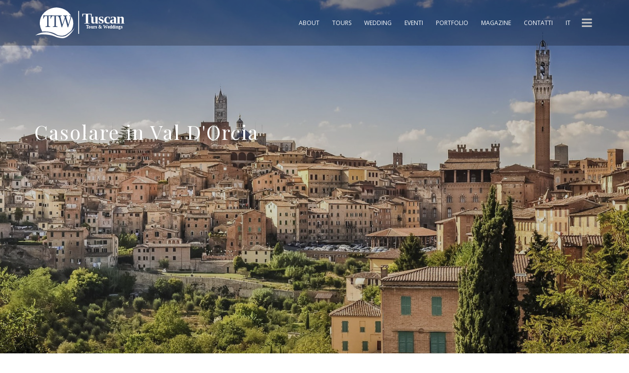

--- FILE ---
content_type: text/html; charset=utf-8
request_url: https://tuscantoursandweddings.it/wedding/location/siena-val-d-orcia/casolare-in-val-d-orcia
body_size: 11117
content:
<!DOCTYPE html>
<html dir="ltr" lang="it">
  <head>
              
    <!-- Meta Tags -->  
    <meta charset="utf-8">
    <meta name="viewport" content="width=device-width,initial-scale=1.0"/>
    <meta http-equiv="content-type" content="text/html; charset=UTF-8"/>
    <meta name="description" content="Casolare in Val D&#039;Orcia">
    <meta name="keywords" content="Keyword
">
    <meta name="author" content="Alias2k" />
    <meta name="robots" content="INDEX,FOLLOW" />
    
     <!-- Twitter Card -->
    <meta name="twitter:card" content="summary" />
    <meta name="twitter:title" content="Casolare in Val D&#039;Orcia" />
    <meta name="twitter:description" content="Casolare in Val D&#039;Orcia" />
    <meta name="twitter:image" content="https://tuscantoursandweddings.it/uploads/../images/logo_facebook.svg" />
    <meta name="twitter:site" content="https://tuscantoursandweddings.it/wedding/location/siena-val-d-orcia/casolare-in-val-d-orcia" />

    <!-- Meta Og Facebook-->
    <meta property="og:site_name" content="Serena Ricci - Tuscan Tours & Weddings" />
    <meta property="og:title" content="Casolare in Val D&#039;Orcia" />
    <meta property="og:type" content="website" />
    <meta property="og:locale" content="it_IT" />
    <meta property="og:description" content="Casolare in Val D&#039;Orcia" />
    <meta property="og:image" content="https://tuscantoursandweddings.it/uploads/../images/logo_facebook.svg" />
    <meta property="og:url" content="http://tuscantoursandweddings.it/wedding/location/siena-val-d-orcia/casolare-in-val-d-orcia" />

    <!-- Page Title -->
    <title>Casolare in Val D&#039;Orcia</title>
    
    <!-- Favicon and Touch Icons -->
    <link href="/images/favicon.png" rel="shortcut icon" type="image/png">
    <link href="/images/apple-touch-icon.png" rel="apple-touch-icon">
    <link href="/images/apple-touch-icon-72x72.png" rel="apple-touch-icon" sizes="72x72">
    <link href="/images/apple-touch-icon-114x114.png" rel="apple-touch-icon" sizes="114x114">
    <link href="/images/apple-touch-icon-144x144.png" rel="apple-touch-icon" sizes="144x144">
    
    <!-- Theme Stylesheet -->
    <link href="/css/bootstrap.min.css" rel="stylesheet" type="text/css">
    <link href="/css/jquery-ui.min.css" rel="stylesheet" type="text/css">
    <link href="/css/animate.css" rel="stylesheet" type="text/css">
    <link href="/css/css-plugin-collections.css" rel="stylesheet"/>
    
    <!-- CSS | menuzord megamenu skins -->
    <link id="menuzord-menu-skins" href="/css/menuzord-skins/menuzord-bottom-trace.css" rel="stylesheet"/>
    
    <!-- CSS | Main style file -->
    <link href="/css/style-main.css" rel="stylesheet" type="text/css">
    
    <!-- CSS | Theme Color -->
    <link href="/css/colors/theme-skin-red.css" rel="stylesheet" type="text/css">
    
    <!-- CSS | Preloader Styles -->
    <link href="/css/preloader.css" rel="stylesheet" type="text/css">
    
    <!-- CSS | Custom Margin Padding Collection -->
    <link href="/css/custom-bootstrap-margin-padding.css" rel="stylesheet" type="text/css">
    
    <!-- CSS | Responsive media queries -->
    <link href="/css/responsive.css" rel="stylesheet" type="text/css">
    
    <!-- Revolution Slider 5.x CSS settings -->
    <link  href="/js/revolution-slider/css/settings.css" rel="stylesheet" type="text/css"/>
    <link  href="/js/revolution-slider/css/layers.css" rel="stylesheet" type="text/css"/>
    <link  href="/js/revolution-slider/css/navigation.css" rel="stylesheet" type="text/css"/>
    
    <!-- Alias2k Stylesheet -->
    <link rel="stylesheet" type="text/css" media="screen" href="/css/frontend.css?v=1633332587">
      
    <!-- external javascripts -->
    <script src="/js/jquery-2.2.0.min.js"></script>
    <script src="/js/jquery.migrate.js"></script>
    <script src="/js/jquery-ui.min.js"></script>
    <script src="/js/bootstrap.min.js"></script>
    <!-- JS | jquery plugin collection for this theme -->
    <script src="/js/jquery-plugin-collection.js"></script>
    
    <!-- Revolution Slider 5.x SCRIPTS -->
    <script src="/js/revolution-slider/js/jquery.themepunch.tools.min.js"></script>
    <script src="/js/revolution-slider/js/jquery.themepunch.revolution.min.js"></script>
    <script type="text/javascript" src="/js/jquery.mixitup.min.js"></script>
    
    <!-- HTML5 shim and Respond.js for IE8 support of HTML5 elements and media queries -->
    <!-- WARNING: Respond.js doesn't work if you view the page via file:// -->
    <!--[if lt IE 9]>
      <script src="https://oss.maxcdn.com/html5shiv/3.7.2/html5shiv.min.js"></script>
      <script src="https://oss.maxcdn.com/respond/1.4.2/respond.min.js"></script>
    <![endif]-->
    
        <script type="text/javascript">
  function myLoading(zIndex){
    if (zIndex == undefined || zIndex == '') {
      zIndex = 100000;
    }
    $.blockUI({
      css: {
        border: 'none',
        padding: '0',
        backgroundColor: 'none',
        '-webkit-border-radius': '20',
        '-moz-border-radius': '20',
        opacity: 1,
        color: '#fff'
      },
      overlayCSS:  {
          backgroundColor: '#ffffff',
          opacity:         0.4
      },
      applyPlatformOpacityRules: false,
      baseZ: zIndex,
      message: '<img src="/images/preloader/4.gif" alt="loading" />'
    })
  }


</script>    <!-- Google Tag Manager -->
<script>(function(w,d,s,l,i){w[l]=w[l]||[];w[l].push({'gtm.start':
new Date().getTime(),event:'gtm.js'});var f=d.getElementsByTagName(s)[0],
j=d.createElement(s),dl=l!='dataLayer'?'&l='+l:'';j.async=true;j.src=
'https://www.googletagmanager.com/gtm.js?id='+i+dl;f.parentNode.insertBefore(j,f);
})(window,document,'script','dataLayer','GTM-P5HQVLH');</script>
<!-- End Google Tag Manager -->                  <script>
      (function(i,s,o,g,r,a,m){i['GoogleAnalyticsObject']=r;i[r]=i[r]||function(){
      (i[r].q=i[r].q||[]).push(arguments)},i[r].l=1*new Date();a=s.createElement(o),
      m=s.getElementsByTagName(o)[0];a.async=1;a.src=g;m.parentNode.insertBefore(a,m)
      })(window,document,'script','//www.google-analytics.com/analytics.js','ga');


      ga('create', 'UA-15416752-32', 'auto', {'allowLinker': true});
      ga('require', 'linker');
      ga('linker:autoLink', [
        'tuscantoursandweddings.net'
        ,'tuscantoursandweddings.com'
        ] );

      ga('send', 'pageview', {
        'anonymizeIp': true
      });

    </script>
        </head>
  <body class="has-side-panel side-panel-right fullwidth-page side-push-panel">
    <div class="body-overlay"></div>
    <div id="side-panel" class="bg-black-111">
  <div class="side-panel-wrap">
    <div id="side-panel-trigger-close" class="side-panel-trigger"><a href="javascript:void(0)" title="Close"><i class="icon_close font-30"></i></a></div>
    <a class="menuzord-brand pull-left flip font-great-vibes text-white font-24 pt-30 pb-30" href="javascript:void(0)"><img src="/images/logo_tuscan_tour_wedding_white.svg" alt="Tuscan Tours & Weddings"></a>
    <div class="clearfix">&nbsp;</div>
    <div class="side-panel-nav mt-10 text-left">
      <div class="widget no-border">
        <nav>
          <ul class="nav nav-list">
                                                                                                                                                  <li>
                    <a href="/privacy-policy" title="Privacy Policy">
                      Privacy Policy                    </a>
                                                                                                            </li>
                      </ul>
        </nav>
      </div>
    </div>
    <div class="clearfix"></div>
    <div class="side-panel-widget mt-30">
      <div class="widget no-border">
        <ul>
                    <li class="font-14 mb-5"> Tel:
            <a href="javascript:void(0)" class="text-gray" title="Tel:
">+(39) 348 2538780</a> 
          </li>
                              <li class="font-14 mb-5"> Email:
            <a href="mailto:info@tuscantoursandweddings.it" class="text-gray" title="Email:
">info@tuscantoursandweddings.it</a> 
          </li>
                  </ul>
      </div>
      <div class="widget">
        <ul class="social-icons sm-text-center">
                      <li><a href="http://www.facebook.com/people/Serena-Ricci/556497799" target="_blank" title="Facebook"><i class="fa fa-facebook"></i></a></li>
                                          <li><a href="https://pinterest.com/sericci" target="_blank" title="Pinterest"><i class="fa fa-pinterest"></i></a></li>
                                                    <li><a href="https://www.instagram.com/tuscan_tours_and_weddings/" target="_blank" title="Instagram"><i class="fa fa-instagram"></i></a></li>
                                <li><a href="skype:sericci1?call" target="_blank" title="Skype"><i class="fa fa-skype"></i></a></li>
                  </ul>
      </div>
      <p>Wedding & Event Planner, Wedding Translator in Cortona & Tuscany, Italy</p>
    </div>
  </div>
</div>

    <div id="wrapper" class="clearfix">
      <!-- preloader -->
      <div id="preloader">
        <div id="spinner">
          <img src="/images/preloaders/4.gif" alt="preloader">
        </div>
        <div id="disable-preloader" class="btn btn-default btn-sm">Disable Preloader</div>
      </div>
      <!-- Header -->
<header id="header" class="header">
  <div class="header-nav navbar-fixed-top header-dark navbar-white navbar-transparent transparent-dark navbar-sticky-animated animated-active">
    <div class="header-nav-wrapper">
      <div class="container">
        <nav>
          <div id="menuzord-right" class="menuzord red">
            <a class="menuzord-brand pull-left flip font-great-vibes text-theme-colored font-32" href="/" title="Tuscan Tours & Weddings"><img class="img-responsive" id="logo-top-ttw" src="/images/logo_tuscan_tour_wedding_white.svg" alt="Tuscan Tours & Weddings"></a>
            <div id="side-panel-trigger" class="side-panel-trigger">
              <a href="javascript:void(0)" title="Tuscan Wedding Tours & Weddings"><i class="fa fa-bars font-24 text-gray-silver"></i></a>
            </div>
                          <ul class="menuzord-menu">
                                                                                                                                                                                                                                                                                                                                                                                                                                                                    <!-- PRIMO LIVELLO -->
                                                                                                        <li class="">
                            <a href="/about" title="About">About</a>
                            <!--CONTROLLO SE HA FIGLI-->
                                                          </li>
                                                                                                                                                                                                                                                                                                                                                                                <!-- TOURS -->
                          <li class="">
                            <a href="javascript:void(0)" title="Tours">Tours</a>
                                                          <ul class="dropdown">
                                                                                              <li><a href="/tour/guida-turistica-in-toscana" title="Guida turistica in Toscana">Guida turistica in Toscana</a>
                                                                                              <li><a href="/tour/visite-guidate-culturali-in-toscana" title="Visite Guidate Culturali in Toscana">Visite Guidate Culturali in Toscana</a>
                                                                                              <li><a href="/tour/tour-enogastronomici-in-toscana" title="Tour Enogastronomici in Toscana">Tour Enogastronomici in Toscana</a>
                                                            </ul>
                                                      </li>
                                                                                                                                                                                                                                                                                                                                                        <!-- PRIMO LIVELLO -->
                                                                                                        <li class="">
                            <a href="javascript:void(0)" title="Wedding">Wedding</a>
                            <!--CONTROLLO SE HA FIGLI-->
                                                                                        <ul class="dropdown">
                                                                                                                                                                                                                                                                                                                                                                                                              <!-- SECONDO LIVELLO -->
                                                                                                        <li><a href="/wedding-planner-in-toscana" title="Wedding Planner in Toscana">Wedding Planner in Toscana</a>
                          <!--CONTROLLO SE HA FIGLI-->
                                                                                  </li>
                           <!-- CONTROLLO SE E' L'ULTIMO FIGLIO -->
                                                           </li>
                                                                                                                                                                                                                                                                                                                                                                                                                                        <!-- SECONDO LIVELLO -->
                                                                                                        <li><a href="/servizi-wedding" title="Servizi wedding">Servizi wedding</a>
                          <!--CONTROLLO SE HA FIGLI-->
                                                                                  </li>
                           <!-- CONTROLLO SE E' L'ULTIMO FIGLIO -->
                                                           </li>
                                                                                                                                                                                                                                                                                                                                                                                                                                        <!-- SECONDO LIVELLO -->
                                                                                                        <li><a href="/wedding-location" title="Wedding Location">Wedding Location</a>
                          <!--CONTROLLO SE HA FIGLI-->
                                                                                    <!-- WEDDING LOCATION -->
                                                             <ul class="dropdown">
                                                                    <li>
                                     <a href="javascript:void(0)" title="Toscana">Toscana</a>
                                                                           <ul class="dropdown">
                                                                                                                                                                          <li><a href="/wedding/location/firenze" title="Firenze">Firenze</a></li>
                                                                                                                                                                                                                    <li><a href="/wedding/location/siena-val-d-orcia" title="Siena &amp; Val D&#039;Orcia">Siena &amp; Val D&#039;Orcia</a></li>
                                                                                                                                                                                                                    <li><a href="/wedding/location/cortona" title="Cortona">Cortona</a></li>
                                                                                                                                                                                                                    <li><a href="/wedding/location/chianti" title="Chianti">Chianti</a></li>
                                                                                                                                                                                                                    <li><a href="/wedding/location/campagna-toscana" title="Campagna toscana">Campagna toscana</a></li>
                                                                                                                                                                                                                    <li><a href="/wedding/location/lucca" title="Lucca">Lucca</a></li>
                                                                                                                        </ul>
                                                                        </li>
                                                                </ul>
                                                                                      </li>
                           <!-- CONTROLLO SE E' L'ULTIMO FIGLIO -->
                                                           </li>
                                                                                                                                                                                                                                                                                                                                                                                                                                        <!-- SECONDO LIVELLO -->
                                                                                                        <li><a href="/cerimonia-in-toscana" title="Cerimonia in Toscana">Cerimonia in Toscana</a>
                          <!--CONTROLLO SE HA FIGLI-->
                                                                                  </li>
                           <!-- CONTROLLO SE E' L'ULTIMO FIGLIO -->
                                                           <!-- CONTROLLO SE IL PADRE AVEVA FIGLI -->
                                                                                                 </ul></li>
                                                                                                                                                                                                                                                                                                                                                                                                                                                                       <!-- PRIMO LIVELLO -->
                                                                                                        <li class="">
                            <a href="/eventi-privati" title="Eventi">Eventi</a>
                            <!--CONTROLLO SE HA FIGLI-->
                                                          </li>
                                                                                                                                                                                                                                                                                                                                                                                <!-- PORTFOLIO -->
                          <li class="">
                            <a href="javascript:void(0)" title="Portfolio">Portfolio</a>
                                                          <ul class="dropdown">
                                                                                              <li><a href="/portfolio/tour" title="Tour">Tour</a>
                                                                                              <li><a href="/portfolio/matrimoni" title="Matrimoni">Matrimoni</a>
                                                                                              <li><a href="/portfolio/eventi" title="Eventi">Eventi</a>
                                                            </ul>
                                                      </li>
                                                                                                                                                                                                                                                                                                                                                        <!-- PRIMO LIVELLO -->
                                                                                                        <li class="">
                            <a href="/magazine" title="Magazine">Magazine</a>
                            <!--CONTROLLO SE HA FIGLI-->
                                                          </li>
                                                                                                                                                                                                                                                                                                                                                                                                              <!-- PRIMO LIVELLO -->
                                                                                                        <li class="">
                            <a href="/contatti" title="Contatti">Contatti</a>
                            <!--CONTROLLO SE HA FIGLI-->
                                                          </li>
                                                                                                                            <!-- CAMBIO LINGUA -->
                  <li>
    <a href="javascript:void(0);" title="IT">IT</a>
      <ul class="dropdown">
                                                  <li><a href="http://tuscantoursandweddings.com" title="EN"> EN</a></li>
                                                      <li><a href="http://tuscantoursandweddings.net" title="DE"> DE</a></li>
                              </ul>
  </li>
              </ul>
                      </div>
        </nav>
      </div>
    </div>
  </div>  
</header>        
<!-- Start main-content -->
<div class="main-content">
  <!-- Section: inner-header -->
  <section class="inner-header divider layer-overlay overlay-dark-2 fullscreen-img-size"
           data-bg-img="/uploads/weddinglocation/images/lista/7917609a8cbbfc6aa0f2ce9e1a61d257b62e304a.jpg">
    <div class="container pt-120 pb-50">
      <!-- Section Content -->
      <div class="section-content pt-100">
        <div class="row">
          <div class="col-md-12">
            <h3 class="title text-white">Casolare in Val D&#039;Orcia</h3>
          </div>
        </div>
      </div>
    </div>
  </section>
  <section>
    <div class="container mt-30 mb-30 pt-30 pb-30">
      <div class="row">
        <div class="col-md-10 col-md-offset-1">
          <div class="blog-posts single-post">
            <article class="post clearfix mb-0">
              <div class="col-md-7 col-xs-12">
                <div class="entry-title pt-0">
                                  </div>
                <div class="entry-header">
                                      <div class="post-thumb thumb">
                      <img alt="Casolare in Val D&#039;Orcia" title="Casolare in Val D&#039;Orcia" class="img-responsive img-fullwidth" src="/uploads/weddinglocationitem/images/lista/f39f47b3b0b5610fb9994ba899a06d649ac4476f.jpg">                    </div>
                                                    </div>
              </div>
              <div class="col-md-5 col-xs-12 pt-0 mt-0">
                <div class="entry-content mt-10 text-left">
                  <a class="btn btn-dark btn-theme-colored btn-xs btn-circled" title="Indietro"
                     href="/wedding/location/siena-val-d-orcia"><strong><<</strong></a>
                </div>
                <div class="entry-content mt-15">
                                  </div>
                <div class="entry-content mt-00">
                  <blockquote class="theme-colored pt-0 pb-0">
                    <footer>
                                              Capienza Struttura: <span class="text-theme-colored">18</span> /
                        <span class="text-theme-colored">60</span>
                                            <div class="text-left mt-10 ml-0 pl-0">
                        <a class="btn btn-dark mt-0 btn-gray btn-sm" data-toggle="modal" data-target="#modalLocationInfo"
                           href="#">Richiedi Informazioni</a>
                      </div>
                    </footer>
                  </blockquote>
                </div>
              </div>
            </article>
                          <div class="row mt-20 ml-10 mr-10">
                <h4 class="mb-20">Siena &amp; Val D&#039;Orcia Alternative Locations</h4>
                <div class="recent-project">
                                                                                  <div class="item">
                        <a href="/wedding/location/siena-val-d-orcia/siena-wedding-villa-farm">
                          <img alt="Siena Wedding Villa &amp; Farm" title="Siena Wedding Villa &amp; Farm" src="/uploads/weddinglocationitem/images/lista/bf5fc312d07e892d7ad034b014b4ae4464380617.jpg">                          <h6 class="text-center">Siena Wedding Villa &amp; Farm</h6>
                        </a>
                      </div>
                                                                                                      <div class="item">
                        <a href="/wedding/location/siena-val-d-orcia/villa-di-lusso-in-val-d-orcia">
                          <img alt="Villa di Lusso in Val D&#039;Orcia" title="Villa di Lusso in Val D&#039;Orcia" src="/uploads/weddinglocationitem/images/lista/cc44af0e416dcc3188d2faa89a363387e8ad524e.jpg">                          <h6 class="text-center">Villa di Lusso in Val D&#039;Orcia</h6>
                        </a>
                      </div>
                                                                                                      <div class="item">
                        <a href="/wedding/location/siena-val-d-orcia/borgo-scenografico-in-val-d-orcia">
                          <img alt="Borgo scenografico in Val D&#039;Orcia" title="Borgo scenografico in Val D&#039;Orcia" src="/uploads/weddinglocationitem/images/lista/93bb1b09f2634c57e11d1cc34729ae06206257aa.jpg">                          <h6 class="text-center">Borgo scenografico in Val D&#039;Orcia</h6>
                        </a>
                      </div>
                                                                                                      <div class="item">
                        <a href="/wedding/location/siena-val-d-orcia/borgo-rustico">
                          <img alt="Borgo Rustico" title="Borgo Rustico" src="/uploads/weddinglocationitem/images/lista/348ab9d56c86a97355a240d8f04d9865eeaddafa.jpg">                          <h6 class="text-center">Borgo Rustico</h6>
                        </a>
                      </div>
                                                                                                      <div class="item">
                        <a href="/wedding/location/siena-val-d-orcia/borgo-rustico-in-val-d-orcia">
                          <img alt="Borgo rustico in Val D&#039;Orcia" title="Borgo rustico in Val D&#039;Orcia" src="/uploads/weddinglocationitem/images/lista/707c9dd264746faa80cb745d5c2c658fadf28355.jpg">                          <h6 class="text-center">Borgo rustico in Val D&#039;Orcia</h6>
                        </a>
                      </div>
                                                                                                      <div class="item">
                        <a href="/wedding/location/siena-val-d-orcia/villa-romantica-in-val-d-orcia">
                          <img alt="Villa romantica in Val D&#039;Orcia" title="Villa romantica in Val D&#039;Orcia" src="/uploads/weddinglocationitem/images/lista/40fbd5fe1b34d2c0f95feb5f05ee04429d750482.jpg">                          <h6 class="text-center">Villa romantica in Val D&#039;Orcia</h6>
                        </a>
                      </div>
                                                                                                      <div class="item">
                        <a href="/wedding/location/siena-val-d-orcia/location-rustica-nel-senese">
                          <img alt="Location rustica nel senese" title="Location rustica nel senese" src="/uploads/weddinglocationitem/images/lista/a92dc649739cbf2194d52bb1242371ef3b791efe.jpg">                          <h6 class="text-center">Location rustica nel senese</h6>
                        </a>
                      </div>
                                                                                                      <div class="item">
                        <a href="/wedding/location/siena-val-d-orcia/villa-classica">
                          <img alt="Villa classica" title="Villa classica" src="/uploads/weddinglocationitem/images/lista/e8ce312f3e97f132270239dc293b4b21e0f2c8e1.jpg">                          <h6 class="text-center">Villa classica</h6>
                        </a>
                      </div>
                                                                                                      <div class="item">
                        <a href="/wedding/location/siena-val-d-orcia/casale-in-campagna">
                          <img alt="Casale in campagna" title="Casale in campagna" src="/uploads/weddinglocationitem/images/lista/adffbbaecd832655d5520bf416ab17c069ac9a01.jpg">                          <h6 class="text-center">Casale in campagna</h6>
                        </a>
                      </div>
                                                                                                      <div class="item">
                        <a href="/wedding/location/siena-val-d-orcia/villa-in-campagna-1">
                          <img alt="Villa in campagna" title="Villa in campagna" src="/uploads/weddinglocationitem/images/lista/07d363d250e3be63b8b37d39fb82c9922049b68f.jpg">                          <h6 class="text-center">Villa in campagna</h6>
                        </a>
                      </div>
                                                                                                      <div class="item">
                        <a href="/wedding/location/siena-val-d-orcia/casolare-a-montepulciano">
                          <img alt="Casolare a Montepulciano" title="Casolare a Montepulciano" src="/uploads/weddinglocationitem/images/lista/2491ec1138231d5c09630359ac0f126b6b67b19e.jpg">                          <h6 class="text-center">Casolare a Montepulciano</h6>
                        </a>
                      </div>
                                                                                            </div>
              </div>
                      </div>
        </div>
      </div>
    </div>
  </section>
  <div class="modal fade" id="modalLocationInfo" tabindex="-1" role="dialog">
    <div class="modal-dialog" role="document">
      <div class="modal-content p-30 pt-10">
        <h3 class="text-center text-theme-colored mb-20">Richiedi Informazioni</h3>
        <div id="divContieniForm">
          
<form action="/wedding/location/siena-val-d-orcia/casolare-in-val-d-orcia" id="contact-form" class="bg-light-transparent p-50 mb-0" name="contact_form">
	<input type="hidden" name="richiestaInformazioniWedding[_csrf_token]" value="40f289cd11974d90918b000c2952e1dc" id="richiestaInformazioniWedding__csrf_token" />  <div class="row">
    <div class="col-sm-6">
      <div class="form-group mb-10">
         <label for="richiestaInformazioniWedding_name">Nome *
</label>         <input type="text" class="form-control required" placeholder="Nome *
" name="richiestaInformazioniWedding[name]" id="richiestaInformazioniWedding_name" />      </div>
    </div>
    <div class="col-sm-6">
      <div class="form-group mb-10">
        <label for="richiestaInformazioniWedding_email_address">Email *
</label>        <input type="email" class="form-control required" placeholder="Email *
" name="richiestaInformazioniWedding[email_address]" id="richiestaInformazioniWedding_email_address" />      </div>
    </div>
  </div>
  <div class="row">
    <div class="col-sm-12">
      <div class="form-group mb-10">
        <label for="richiestaInformazioniWedding_subject">Oggetto *
</label>        <input type="text" class="form-control required email" placeholder="Oggetto *
" name="richiestaInformazioniWedding[subject]" value="Richiesta Informazioni Per: Siena &amp; Val D&#039;Orcia / Casolare in Val D&#039;Orcia" id="richiestaInformazioniWedding_subject" />      </div>
    </div>
  </div>
   <div class="row">
    <div class="col-sm-6">
      <div class="form-group mb-10">
        <label for="richiestaInformazioniWedding_phone">Telefono *
</label>        <input type="phone" class="form-control required" placeholder="Telefono *
" name="richiestaInformazioniWedding[phone]" id="richiestaInformazioniWedding_phone" />      </div>
    </div>
  </div>
  <div class="form-group mb-10">
    <label for="richiestaInformazioniWedding_message">Messaggio *
</label>    <textarea rows="5" cols="50" class="form-control required" placeholder="Messaggio *
" name="richiestaInformazioniWedding[message]" id="richiestaInformazioniWedding_message"></textarea>  </div>
  <div class="form-group mb-10">
    <p>Dichiaro di aver letto l'Informativa sulla Privacy presente sul sito e autorizzo al trattamento di tutti i dati comunicati.</p>
        <div id="privacy_item" class="">
      <ul class="radio_list"><li class="radio_list"><input class="radio_list" name="richiestaInformazioniWedding[privacy]" type="radio" value="1" id="richiestaInformazioniWedding_privacy_1" />&nbsp;<label class="radio_list" for="richiestaInformazioniWedding_privacy_1">Accetto
</label></li>
<li class="radio_list"><input class="radio_list" name="richiestaInformazioniWedding[privacy]" type="radio" value="0" id="richiestaInformazioniWedding_privacy_0" />&nbsp;<label class="radio_list" for="richiestaInformazioniWedding_privacy_0">Non Accetto
</label></li></ul>    </div>
  </div>
  <div class="form-group mb-10">
    <a id="invio-richiesta" class="btn btn-dark btn-theme-colored btn-flat mr-5" ><p>INVIA LA TUA RICHIESTA</p>
</a>
  </div>
  <div id="privacy_policy" style="display:none"></div>
</form>

<script type="text/javascript">
//<![CDATA[
  $(document).ready(function(){
    
    
    $( "#invio-richiesta" ).click(function(event) {
       event.preventDefault();
       $('#contact-form').submit();
    });
    
    $('#contact-form').submit(function(event){
      myLoading();
      event.preventDefault();
      
      $.ajax({
        type: 'POST',
        url: $(this).attr('action'),
        data: $(this).serialize(),
        success: function(data){
          $('#divContieniForm').html(data);
          $.unblockUI();
        }
      })
    });
  })
//]]>
</script>

        </div>
      </div>
    </div>
  </div>
</div>
      <!-- Footer -->
<footer id="footer" class="footer pb-0 bg-black-111">
  <div class="container pb-20">
    <div class="row multi-row-clearfix">
      <div class="col-sm-12 col-md-3 wow fadeInUp animation-delay1">
        <div class="widget dark">
          <a class="text-white font-great-vibes font-32 img-responsive" href="/" title="Tuscan Tours & Weddings"><img src="/images/logo_tuscan_tour_wedding_white.svg" alt="Tuscan Tours & Weddings"  ></a>
          <p class="mt-20 mb-10">Tour guidati &amp; matrimoni a Cortona e in Toscana
</p>
          <ul class="social-icons icon-dark icon-circled">
                      <li><a href="http://www.facebook.com/people/Serena-Ricci/556497799" target="_blank" title="Facebook"><i class="fa fa-2x fa-facebook"></i></a></li>
                                          <li><a href="https://pinterest.com/sericci" target="_blank" title="Pinterest"><i class="fa fa-2x fa-pinterest"></i></a></li>
                                                    <li><a href="https://www.instagram.com/tuscan_tours_and_weddings/" target="_blank" title="Instagram"><i class="fa fa-2x fa-instagram"></i></a></li>
                                <li><a href="skype:sericci1?call" target="_blank" title="Skype"><i class="fa fa-2x fa-skype"></i></a></li>
                    </ul>
        </div>
      </div>
      <div class="col-sm-6 col-md-6 wow fadeInUp animation-delay2">
        <div class="widget dark">
          <h5 class="widget-title line-bottom">Presente in
</h5>

          <div class="row">
  <div class="col-xs-4 col-sm-4"><img src="/uploads/kcFinder//images/footer/ttw_01.png" class="img-responsive"></div>
  <div class="col-xs-4 col-sm-4"><img src="/uploads/kcFinder//images/footer/ttw_02.png" class="img-responsive"></div>
  <div class="col-xs-4 col-sm-4"><img src="/uploads/kcFinder//images/footer/ttw_03.png" class="img-responsive"></div>
  <div class="col-xs-4 col-sm-4"><img src="/uploads/kcFinder//images/footer/ttw_04.png" class="img-responsive"></div>
  <div class="col-xs-4 col-sm-4"><img src="/uploads/kcFinder//images/footer/ttw_05.png" class="img-responsive"></div>
  <div class="col-xs-4 col-sm-4"><img src="/uploads/kcFinder//images/footer/ttw_06.png" class="img-responsive"></div>
  <div class="col-xs-4 col-sm-4"><img src="/uploads/kcFinder//images/footer/ttw_07.png" class="img-responsive"></div>
  <div class="col-xs-4 col-sm-4"><img src="/uploads/kcFinder//images/footer/ttw_08.png" class="img-responsive"></div>
  <div class="col-xs-4 col-sm-4"><img src="/uploads/kcFinder//images/footer/ttw_09.png" class="img-responsive"></div>
</div>        </div>
      </div>
      <div class="col-sm-6 col-md-3 wow fadeInUp animation-delay4">
        <div class="widget dark">
          <h5 class="widget-title line-bottom">CONTATTI
</h5>
          <ul class="list list-border">
                      <li><a href="javascript:void(0)" title="Telefono">+(39) 348 2538780</a></li>
                                <li><a href="mailto:info@tuscantoursandweddings.it" title="Email">info@tuscantoursandweddings.it</a></li>
                                <li><a href="mailto:sericci@hotmail.com" title="Email">sericci@hotmail.com</a></li>
                                <li><a href="javascript:void(0)" class="lineheight-20" title="Indirizzo">Cortona, Tuscany</a></li>
                                <li><a href="/privacy-policy" class="lineheight-20" title="Privacy Policy">Privacy Policy</a></li>
                    </ul>
        </div>
      </div>
    </div>
  </div>
  <div class="footer-nav bg-black-222 p-20">
    <div class="row text-center">
      <div class="col-md-12">
        <p class="text-white font-11 m-0">Copyright Serena Ricci
P.Iva 02050310511 Wedding &amp; Event Planner Cortona &amp; Toscana
Guida turistica abilitata di Arezzo e Provincia
</p>
      </div>
    </div>
  </div>
</footer>


<!-- MICRODATA SERVIZI-->
  <script type="application/ld+json">
    {
      "@context": "http://schema.org/",
      "@type": "Service",
      "serviceType": "Tuscan Tour and Weddings",
      "provider": {
        "@type": "LocalBusiness",
        "name": "Tuscan Tours And Weddings | Tour guidati & matrimoni a Cortona e in Toscana",
        "image": "http://tuscantoursandweddings.it/images/logo_tuscan_tour_wedding_black.png",
        "url": "http://tuscantoursandweddings.it/",
        "telephone": "+393482538780",
        "address": {
          "@type": "PostalAddress",
          "streetAddress": "Cortona",
          "addressLocality": "Cortona, Tyscany",
          "postalCode": "52044",
          "addressCountry": "IT"
        },
        "geo": {
          "@type": "GeoCoordinates",
          "latitude": 43.276705,
          "longitude": 11.988144000000034
        }
      },
      "areaServed": {
        "@type": "Place",
        "name": "Tuscany"
      }
            ,
      "hasOfferCatalog": {
        "@type": "OfferCatalog",
        "name": "Tour",
        "itemListElement": [
                                                        
          {
            "@type": "Offer",
            "itemOffered": {
              "@type": "Service",
              "name": "Visita guidata: Cortona e olio di oliva extravergine",
              "image": "/uploads/tour/images/lista/4a5f8808ddd74bebc54d88f8d89824d7f794c998.jpg",
              "url": "/tour/tour-enogastronomici-in-toscana/visita-guidata-cortona-e-olio-di-oliva-extravergine"
            }
          }
          ,                                                        
          {
            "@type": "Offer",
            "itemOffered": {
              "@type": "Service",
              "name": "Visita guidata: Montepulciano e il Vino Nobile",
              "image": "/uploads/tour/images/lista/678e5e308ebc511ac18b9a84f151fc171b1547c1.jpg",
              "url": "/tour/tour-enogastronomici-in-toscana/visita-guidata-montepulciano-e-il-vino-nobile"
            }
          }
          ,                                                        
          {
            "@type": "Offer",
            "itemOffered": {
              "@type": "Service",
              "name": "Visita guidata: Arezzo città d&#039;arte",
              "image": "/uploads/tour/images/lista/bfaad53a054fb1fb443701ba4f3ce28519d71f8e.jpg",
              "url": "/tour/visite-guidate-culturali-in-toscana/visita-guidata-arezzo-citta-d-arte"
            }
          }
          ,                                                        
          {
            "@type": "Offer",
            "itemOffered": {
              "@type": "Service",
              "name": "Visita guidata: Arezzo e Piero della Francesca",
              "image": "/uploads/tour/images/lista/48a84f70d0ea149011ff57b46fca54e77ce9d650.jpg",
              "url": "/tour/visite-guidate-culturali-in-toscana/visita-guidata-arezzo-e-piero-della-francesca"
            }
          }
          ,                                                        
          {
            "@type": "Offer",
            "itemOffered": {
              "@type": "Service",
              "name": "Visita guidata: Arezzo e Giorgio Vasari",
              "image": "/uploads/tour/images/lista/9a52e483f45f4d515fa1ecdaf2e7644935ca5bbd.jpg",
              "url": "/tour/visite-guidate-culturali-in-toscana/visita-guidata-arezzo-e-giorgio-vasari"
            }
          }
          ,                                                        
          {
            "@type": "Offer",
            "itemOffered": {
              "@type": "Service",
              "name": "Visita guidata: Arezzo e lo splendore del Medio Evo",
              "image": "/uploads/tour/images/lista/d3623fb02067a270135f7b5812413b3574058525.jpg",
              "url": "/tour/visite-guidate-culturali-in-toscana/visita-guidata-arezzo-e-lo-splendore-del-medio-evo"
            }
          }
          ,                                                        
          {
            "@type": "Offer",
            "itemOffered": {
              "@type": "Service",
              "name": "Visita guidata: Arezzo e la Giostra del Saracino",
              "image": "/uploads/tour/images/lista/e100addcb1ecb1d355ae2b1a02441df50c0933cb.jpg",
              "url": "/tour/visite-guidate-culturali-in-toscana/visita-guidata-arezzo-e-la-giostra-del-saracino"
            }
          }
          ,                                                        
          {
            "@type": "Offer",
            "itemOffered": {
              "@type": "Service",
              "name": "Visita guidata: Arezzo Etrusco-Romana, le antiche origini",
              "image": "/uploads/tour/images/lista/7606e6faf88794f0eff5f4f2b68e2ad7bfbcb5d1.jpg",
              "url": "/tour/visite-guidate-culturali-in-toscana/visita-guidata-arezzo-etrusco-romana-le-antiche-origini"
            }
          }
          ,                                                        
          {
            "@type": "Offer",
            "itemOffered": {
              "@type": "Service",
              "name": "Visita guidata: Cortona e la sua storia millenaria",
              "image": "/uploads/tour/images/lista/79b77a9f1e5aab23c42d065d46e01f40b46b57ca.jpg",
              "url": "/tour/visite-guidate-culturali-in-toscana/visita-guidata-cortona-e-la-sua-storia-millenaria"
            }
          }
          ,                                                        
          {
            "@type": "Offer",
            "itemOffered": {
              "@type": "Service",
              "name": "Visita guidata: Cortona e l&#039;Eremo delle Celle",
              "image": "/uploads/tour/images/lista/50cc46157c3bb72c91f5ba99cdda04e7dac45882.jpg",
              "url": "/tour/visite-guidate-culturali-in-toscana/visita-guidata-cortona-e-l-eremo-delle-celle"
            }
          }
          ,                                                        
          {
            "@type": "Offer",
            "itemOffered": {
              "@type": "Service",
              "name": "Visita guidata: Cortona, S. Margherita e S. Francesco",
              "image": "/uploads/tour/images/lista/df4d96e191ca5ff094d32dfc902b58a4be426dae.jpg",
              "url": "/tour/visite-guidate-culturali-in-toscana/visita-guidata-cortona-s-margherita-e-s-francesco"
            }
          }
          ,                                                        
          {
            "@type": "Offer",
            "itemOffered": {
              "@type": "Service",
              "name": "Visita Guidata: Cortona e il Museo Maec",
              "image": "/uploads/tour/images/lista/123852503236b330c065d4c63036e630cae18f70.jpg",
              "url": "/tour/visite-guidate-culturali-in-toscana/visita-guidata-cortona-e-il-museo-maec"
            }
          }
          ,                                                        
          {
            "@type": "Offer",
            "itemOffered": {
              "@type": "Service",
              "name": "Visita guidata: Cortona e il Museo Diocesano",
              "image": "/uploads/tour/images/lista/86d49db46b81b2bfa2ff0a4ba84cbc1fffbbd0e1.jpg",
              "url": "/tour/visite-guidate-culturali-in-toscana/visita-guidata-cortona-e-il-museo-diocesano"
            }
          }
          ,                                                        
          {
            "@type": "Offer",
            "itemOffered": {
              "@type": "Service",
              "name": "Visita guidata: Cortona e gli Etruschi",
              "image": "/uploads/tour/images/lista/e8e395e057c6c9287ab919f5468d9797aa6aa618.jpg",
              "url": "/tour/visite-guidate-culturali-in-toscana/visita-guidata-cortona-e-gli-etruschi"
            }
          }
          ,                                                        
          {
            "@type": "Offer",
            "itemOffered": {
              "@type": "Service",
              "name": "Visita guidata: Cortona e Villa Bramasole",
              "image": "/uploads/tour/images/lista/11174728e398c1059e28d5315fc021eedaea76b2.jpg",
              "url": "/tour/visite-guidate-culturali-in-toscana/visita-guidata-cortona-e-villa-bramasole"
            }
          }
          ,                                                        
          {
            "@type": "Offer",
            "itemOffered": {
              "@type": "Service",
              "name": "Visita guidata: Arezzo e La Vita è Bella",
              "image": "/uploads/tour/images/lista/37923ae081bb67ddde380c243639059ecca1fd88.jpg",
              "url": "/tour/visite-guidate-culturali-in-toscana/visita-guidata-arezzo-e-la-vita-e-bella"
            }
          }
          ,                                                        
          {
            "@type": "Offer",
            "itemOffered": {
              "@type": "Service",
              "name": "Visita guidata: Arezzo e l&#039;antiquariato",
              "image": "/uploads/tour/images/lista/c2b3f51b0458fb866d5ef1bcd6143306385b5a31.jpg",
              "url": "/tour/visite-guidate-culturali-in-toscana/visita-guidata-arezzo-e-l-antiquariato"
            }
          }
          ,                                                        
          {
            "@type": "Offer",
            "itemOffered": {
              "@type": "Service",
              "name": "Visita guidata: le battaglie della II Guerra Mondiale ad Arezzo",
              "image": "/uploads/tour/images/lista/f245143eceaf77bcd15d2e9ec211f7e6b916504a.jpg",
              "url": "/tour/visite-guidate-culturali-in-toscana/visita-guidata-le-battaglie-della-ii-guerra-mondiale-ad-arezzo"
            }
          }
          ,                                                        
          {
            "@type": "Offer",
            "itemOffered": {
              "@type": "Service",
              "name": "Visita guidata: Sansepolcro in Valtiberina",
              "image": "/uploads/tour/images/lista/29d4a451fef015aa02b5e6731977175dc092318e.jpg",
              "url": "/tour/visite-guidate-culturali-in-toscana/visita-guidata-sansepolcro-in-valtiberina"
            }
          }
          ,                                                        
          {
            "@type": "Offer",
            "itemOffered": {
              "@type": "Service",
              "name": "Visita guidata: Piero della Francesca in Valtiberina",
              "image": "/uploads/tour/images/lista/f0cad9fb9d04de1d41912432e3a3224aba9d0622.jpg",
              "url": "/tour/visite-guidate-culturali-in-toscana/visita-guidata-piero-della-francesca-in-valtiberina"
            }
          }
          ,                                                        
          {
            "@type": "Offer",
            "itemOffered": {
              "@type": "Service",
              "name": "Visita guidata di Anghiari in Valtiberina",
              "image": "/uploads/tour/images/lista/4e5e05ee011ed32b2d988806f66558ac78a71293.jpg",
              "url": "/tour/visite-guidate-culturali-in-toscana/visita-guidata-di-anghiari-in-valtiberina"
            }
          }
          ,                                                        
          {
            "@type": "Offer",
            "itemOffered": {
              "@type": "Service",
              "name": "Visita guidata: Poppi e il Castello dei Conti Guidi",
              "image": "/uploads/tour/images/lista/1242de6496ac471e6956b88a1c3d3d3312a2d88e.jpg",
              "url": "/tour/visite-guidate-culturali-in-toscana/visita-guidata-poppi-e-il-castello-dei-conti-guidi"
            }
          }
          ,                                                        
          {
            "@type": "Offer",
            "itemOffered": {
              "@type": "Service",
              "name": "Visita guidata: La Verna in Casentino",
              "image": "/uploads/tour/images/lista/792ebd4de5b43d1383fd5942871eb8e12a13395e.jpg",
              "url": "/tour/visite-guidate-culturali-in-toscana/visita-guidata-la-verna-in-casentino"
            }
          }
          ,                                                        
          {
            "@type": "Offer",
            "itemOffered": {
              "@type": "Service",
              "name": "Visita guidata: Eremo e Monastero di Camaldoli",
              "image": "/uploads/tour/images/lista/d3fe8d88d43aa1f80598bb642bbf26db32d5ef43.jpg",
              "url": "/tour/visite-guidate-culturali-in-toscana/visita-guidata-eremo-e-monastero-di-camaldoli"
            }
          }
          ,                                                        
          {
            "@type": "Offer",
            "itemOffered": {
              "@type": "Service",
              "name": "Visita guidata: Pieve a Socana e Bibbiena",
              "image": "/uploads/tour/images/lista/8ab35773f5252d9214492c4930de5b5ef82cb417.jpg",
              "url": "/tour/visite-guidate-culturali-in-toscana/visita-guidata-pieve-a-socana-e-bibbiena"
            }
          }
          ,                                                        
          {
            "@type": "Offer",
            "itemOffered": {
              "@type": "Service",
              "name": "Visita guidata: Pieve di Romena e Stia",
              "image": "/uploads/tour/images/lista/3d7b916bacfcc2cd1d2517c163b56a079966e461.jpg",
              "url": "/tour/visite-guidate-culturali-in-toscana/visita-guidata-pieve-di-romena-e-stia"
            }
          }
          ,                                                        
          {
            "@type": "Offer",
            "itemOffered": {
              "@type": "Service",
              "name": "Visita guidata: i borghi della Valdichiana aretina",
              "image": "/uploads/tour/images/lista/8011efdd731cf5f62421c5b0f63b5c5d941e94ea.jpg",
              "url": "/tour/visite-guidate-culturali-in-toscana/visita-guidata-i-borghi-della-valdichiana-aretina"
            }
          }
          ,                                                        
          {
            "@type": "Offer",
            "itemOffered": {
              "@type": "Service",
              "name": "Visita guidata: Castiglion Fiorentino",
              "image": "/uploads/tour/images/lista/bb513ebff0c57e8f8d31e4d51bc653db26e6e0a4.jpg",
              "url": "/tour/visite-guidate-culturali-in-toscana/visita-guidata-castiglion-fiorentino"
            }
          }
          ,                                                        
          {
            "@type": "Offer",
            "itemOffered": {
              "@type": "Service",
              "name": "Visita guidata: Montevarchi e San Giovanni Valdarno",
              "image": "/uploads/tour/images/lista/31c7ee6afb0e627f078d9ff61106d5c5fd83a8b4.jpg",
              "url": "/tour/visite-guidate-culturali-in-toscana/visita-guidata-montevarchi-e-san-giovanni-valdarno"
            }
          }
          ,                                                        
          {
            "@type": "Offer",
            "itemOffered": {
              "@type": "Service",
              "name": "Visita guidata: Borghi e pievi della Setteponti",
              "image": "/uploads/tour/images/lista/441f0cbb0e9ac4de345453a39cc33712cc8588fb.jpg",
              "url": "/tour/visite-guidate-culturali-in-toscana/visita-guidata-borghi-e-pievi-della-setteponti"
            }
          }
          ,                                                        
          {
            "@type": "Offer",
            "itemOffered": {
              "@type": "Service",
              "name": "Visita guidata: Lucignano e l&#039;Albero d&#039;Oro",
              "image": "/uploads/tour/images/lista/90f97df319d055719ceaa30b751b302b54748118.jpg",
              "url": "/tour/visite-guidate-culturali-in-toscana/visita-guidata-lucignano-e-l-albero-d-oro"
            }
          }
          ,                                                        
          {
            "@type": "Offer",
            "itemOffered": {
              "@type": "Service",
              "name": "Visita guidata: Caprese e Pieve Santo Stefano",
              "image": "/uploads/tour/images/lista/39b666bda2026fff15b792f171341614238527cb.jpg",
              "url": "/tour/visite-guidate-culturali-in-toscana/visita-guidata-caprese-e-pieve-santo-stefano"
            }
          }
          ,                                                        
          {
            "@type": "Offer",
            "itemOffered": {
              "@type": "Service",
              "name": "Visita guidata: Siena e il Medio Evo",
              "image": "/uploads/tour/images/lista/c27c8438bda9ff6f7e78d476ce44c044afb1018b.jpg",
              "url": "/tour/visite-guidate-culturali-in-toscana/visita-guidata-siena-e-il-medio-evo"
            }
          }
          ,                                                        
          {
            "@type": "Offer",
            "itemOffered": {
              "@type": "Service",
              "name": "Visita guidata: la grande arte a Siena",
              "image": "/uploads/tour/images/lista/656c054acc1cbd358fd305a80ce7cc6d97cacbf8.jpg",
              "url": "/tour/visite-guidate-culturali-in-toscana/visita-guidata-la-grande-arte-a-siena"
            }
          }
          ,                                                        
          {
            "@type": "Offer",
            "itemOffered": {
              "@type": "Service",
              "name": "Visita guidata: Montepulciano",
              "image": "/uploads/tour/images/lista/4c94709f41291f5427c0a8b5b9ca3add9b11ddcf.jpg",
              "url": "/tour/visite-guidate-culturali-in-toscana/visita-guidata-montepulciano"
            }
          }
          ,                                                        
          {
            "@type": "Offer",
            "itemOffered": {
              "@type": "Service",
              "name": "Visita guidata: Pienza",
              "image": "/uploads/tour/images/lista/7077ee9bb33231482a0b9291c3354c9561d75732.jpg",
              "url": "/tour/visite-guidate-culturali-in-toscana/visita-guidata-pienza"
            }
          }
          ,                                                        
          {
            "@type": "Offer",
            "itemOffered": {
              "@type": "Service",
              "name": "Visita guidata: la Val D&#039;Orcia",
              "image": "/uploads/tour/images/lista/b11778781cb8505a5fd1f3ddcc5a41c0553f96f3.jpg",
              "url": "/tour/visite-guidate-culturali-in-toscana/visita-guidata-la-val-d-orcia"
            }
          }
          ,                                                        
          {
            "@type": "Offer",
            "itemOffered": {
              "@type": "Service",
              "name": "Visita guidata: San Gimignano",
              "image": "/uploads/tour/images/lista/cad25f4e5efb4fbc370c9e4bdc5d78bb035dc0b4.jpg",
              "url": "/tour/visite-guidate-culturali-in-toscana/visita-guidata-san-gimignano"
            }
          }
          ,                                                        
          {
            "@type": "Offer",
            "itemOffered": {
              "@type": "Service",
              "name": "Visita guidata: Cortona e il pecorino toscano",
              "image": "/uploads/tour/images/lista/10c46c82e449e2d8846619e47559f4f7752969ff.jpg",
              "url": "/tour/tour-enogastronomici-in-toscana/visita-guidata-cortona-e-il-pecorino-toscano"
            }
          }
          ,                                                        
          {
            "@type": "Offer",
            "itemOffered": {
              "@type": "Service",
              "name": "Visita guidata: Cortona e la Chianina",
              "image": "/uploads/tour/images/lista/2df1cbcefef4313e64efe53f4737fb82f8cfbb56.jpg",
              "url": "/tour/tour-enogastronomici-in-toscana/visita-guidata-cortona-e-la-chianina"
            }
          }
          ,                                                        
          {
            "@type": "Offer",
            "itemOffered": {
              "@type": "Service",
              "name": "Visita guidata: Cortona e il Vino Syrah",
              "image": "/uploads/tour/images/lista/33bff5d9e9998d4c377fa251223a1c8a7dd6ae1b.jpg",
              "url": "/tour/tour-enogastronomici-in-toscana/visita-guidata-cortona-e-il-vino-syrah"
            }
          }
          ,                                                        
          {
            "@type": "Offer",
            "itemOffered": {
              "@type": "Service",
              "name": "Visita guidata: Pienza, Montepulciano e il pecorino",
              "image": "/uploads/tour/images/lista/9239d7b7eda382dba4dc4e2e5a6ad9d5ed1f884a.jpg",
              "url": "/tour/tour-enogastronomici-in-toscana/visita-guidata-pienza-montepulciano-e-il-pecorino"
            }
          }
          ,                                                        
          {
            "@type": "Offer",
            "itemOffered": {
              "@type": "Service",
              "name": "Visita guidata: Siena e i dolci tradizionali del Medio Evo",
              "image": "/uploads/tour/images/lista/7073be09918e8c2b1cc8168f9acf29346ccab7d3.jpg",
              "url": "/tour/tour-enogastronomici-in-toscana/visita-guidata-siena-e-i-dolci-tradizionali-del-medio-evo"
            }
          }
          ,                                                        
          {
            "@type": "Offer",
            "itemOffered": {
              "@type": "Service",
              "name": "Visita guidata: Siena e la cucina tipica",
              "image": "/uploads/tour/images/lista/f44f7a034bef092ab91179c17fdc0c1b85bad26c.jpg",
              "url": "/tour/tour-enogastronomici-in-toscana/visita-guidata-siena-e-la-cucina-tipica"
            }
          }
          ,                                                        
          {
            "@type": "Offer",
            "itemOffered": {
              "@type": "Service",
              "name": "Visita guidata: San Gimignano, lo zafferano e la Vernaccia",
              "image": "/uploads/tour/images/lista/da859174ad02691e646ebd2dc07ec2a0f4c21bd9.jpg",
              "url": "/tour/tour-enogastronomici-in-toscana/visita-guidata-san-gimignano-e-la-vernaccia-docg"
            }
          }
          ,                                                        
          {
            "@type": "Offer",
            "itemOffered": {
              "@type": "Service",
              "name": "Visita guidata: il Chianti Classico",
              "image": "/uploads/tour/images/lista/b959c4b36bb7edfc19857bd18e6825ba62d3226b.jpg",
              "url": "/tour/tour-enogastronomici-in-toscana/visita-guidata-il-chianti-classico"
            }
          }
          ,                                                        
          {
            "@type": "Offer",
            "itemOffered": {
              "@type": "Service",
              "name": "Visita guidata: Montalcino e il Brunello DOCG",
              "image": "/uploads/tour/images/lista/6faa22694d68c7f6f3df14a15c44bbf44063256c.jpg",
              "url": "/tour/tour-enogastronomici-in-toscana/visita-guidata-montalcino-e-il-brunello-docg"
            }
          }
          ,                                                        
          {
            "@type": "Offer",
            "itemOffered": {
              "@type": "Service",
              "name": "Visita guidata: Arezzo e i vini del territorio",
              "image": "/uploads/tour/images/lista/9ad71992aadf82c13b0ab9034c02ec5ba1b7387f.jpg",
              "url": "/tour/tour-enogastronomici-in-toscana/visita-guidata-arezzo-e-i-vini-del-territorio"
            }
          }
          ,                                                        
          {
            "@type": "Offer",
            "itemOffered": {
              "@type": "Service",
              "name": "Visita guidata: Monte San Savino e i salumi",
              "image": "/uploads/tour/images/lista/1531c7e1981773b59d49aa3d6d5fbfed3902966b.jpg",
              "url": "/tour/tour-enogastronomici-in-toscana/visita-guidata-monte-san-savino-e-i-salumi"
            }
          }
          ,                                                        
          {
            "@type": "Offer",
            "itemOffered": {
              "@type": "Service",
              "name": "Visita guidata: i sapori del Casentino",
              "image": "/uploads/tour/images/lista/a181d0126bd530314162b8ee38af6095c70a1b94.jpg",
              "url": "/tour/tour-enogastronomici-in-toscana/visita-guidata-i-sapori-del-casentino"
            }
          }
          ,                                                        
          {
            "@type": "Offer",
            "itemOffered": {
              "@type": "Service",
              "name": "Visita guidata: Sansepolcro e i suoi prodotti tipici",
              "image": "/uploads/tour/images/lista/ede9eb04add5403f42ed138a7834c8b1d8082b3e.jpg",
              "url": "/tour/tour-enogastronomici-in-toscana/visita-guidata-sansepolcro-e-i-suoi-prodotti-tipici"
            }
          }
                                      ]
      }
          }

</script>


      <a class="scrollToTop" href="javascript:void(0)" title="Top"><i class="fa fa-angle-up"></i></a>
    </div>
    
    <!-- Footer Scripts -->
    
    <!-- Go to www.addthis.com/dashboard to customize your tools --> 

    <script type="text/javascript" src="//s7.addthis.com/js/300/addthis_widget.js#pubid=ra-5a16a6479bc263d7"></script> 
    
    
    <!-- Alias2k -->
    <script src="https://maps.googleapis.com/maps/api/js?key=AIzaSyDJDkkGZiT3KjEkVYzCqyMj-oTpdhHEZqI"type="text/javascript"></script>
    <script type="text/javascript" src="/js/fitvids.js"></script>   
    <script type="text/javascript" src="/js/frontend.js"></script>
    
    <!-- JS | Custom script for all pages -->
    <script src="/js/custom.js"></script>
    
    
    <!-- SLIDER REVOLUTION 5.0 EXTENSIONS  (Load Extensions only on Local File Systems ! The following part can be removed on Server for On Demand Loading) --> 
    <script type="text/javascript" src="/js/revolution-slider/js/extensions/revolution.extension.actions.min.js"></script> 
    <script type="text/javascript" src="/js/revolution-slider/js/extensions/revolution.extension.carousel.min.js"></script> 
    <script type="text/javascript" src="/js/revolution-slider/js/extensions/revolution.extension.kenburn.min.js"></script> 
    <script type="text/javascript" src="/js/revolution-slider/js/extensions/revolution.extension.layeranimation.min.js"></script> 
    <script type="text/javascript" src="/js/revolution-slider/js/extensions/revolution.extension.migration.min.js"></script> 
    <script type="text/javascript" src="/js/revolution-slider/js/extensions/revolution.extension.navigation.min.js"></script> 
    <script type="text/javascript" src="/js/revolution-slider/js/extensions/revolution.extension.parallax.min.js"></script> 
    <script type="text/javascript" src="/js/revolution-slider/js/extensions/revolution.extension.slideanims.min.js"></script> 
    <script type="text/javascript" src="/js/revolution-slider/js/extensions/revolution.extension.video.min.js"></script>
    
    <!-- Google Tag Manager (noscript) -->
<noscript><iframe src="https://www.googletagmanager.com/ns.html?id=GTM-P5HQVLH"
height="0" width="0" style="display:none;visibility:hidden"></iframe></noscript>
<!-- End Google Tag Manager (noscript) -->    
  </body>
</html>

--- FILE ---
content_type: text/css
request_url: https://tuscantoursandweddings.it/css/menuzord-skins/menuzord-bottom-trace.css
body_size: 463
content:
.menuzord-menu > li.active > a,
.menuzord-menu > li:hover > a{color:#333;}
.menuzord-menu > li.active > a:before,
.menuzord-menu > li:hover > a:before{content:'';position:absolute;bottom:22px;width:20px;height:2px;background:#333;}
.menuzord-menu ul.dropdown li:hover > a{color:#333;}
.menuzord.blue .menuzord-menu > li.active > a,
.menuzord.blue .menuzord-menu > li:hover > a,
.menuzord.blue .menuzord-menu ul.dropdown li:hover > a{color:#4A89DC;}
.menuzord.blue .menuzord-menu > li.active > a:before,
.menuzord.blue .menuzord-menu > li:hover > a:before{background:#4A89DC;}
.menuzord.green .menuzord-menu > li.active > a,
.menuzord.green .menuzord-menu > li:hover > a,
.menuzord.green .menuzord-menu ul.dropdown li:hover > a{color:#37BC9B;}
.menuzord.green .menuzord-menu > li.active > a:before,
.menuzord.green .menuzord-menu > li:hover > a:before{background:#37BC9B;}
.menuzord.red .menuzord-menu > li.active > a,
.menuzord.red .menuzord-menu > li:hover > a,
.menuzord.red .menuzord-menu ul.dropdown li:hover > a{color:#E9573F;}
.menuzord.red .menuzord-menu > li.active > a:before,
.menuzord.red .menuzord-menu > li:hover > a:before{background:#E9573F;}
.menuzord.orange .menuzord-menu > li.active > a,
.menuzord.orange .menuzord-menu > li:hover > a,
.menuzord.orange .menuzord-menu ul.dropdown li:hover > a{color:#ff670f;}
.menuzord.orange .menuzord-menu > li.active > a:before,
.menuzord.orange .menuzord-menu > li:hover > a:before{background:#ff670f;}
.menuzord.yellow .menuzord-menu > li.active > a,
.menuzord.yellow .menuzord-menu > li:hover > a,
.menuzord.yellow .menuzord-menu ul.dropdown li:hover > a{color:#F6BB42;}
.menuzord.yellow .menuzord-menu > li.active > a:before,
.menuzord.yellow .menuzord-menu > li:hover > a:before{background:#F6BB42;}
.menuzord.purple .menuzord-menu > li.active > a,
.menuzord.purple .menuzord-menu > li:hover > a,
.menuzord.purple .menuzord-menu ul.dropdown li:hover > a{color:#967ADC;}
.menuzord.purple .menuzord-menu > li.active > a:before,
.menuzord.purple .menuzord-menu > li:hover > a:before{background:#967ADC;}
.menuzord.pink .menuzord-menu > li.active > a,
.menuzord.pink .menuzord-menu > li:hover > a,
.menuzord.pink .menuzord-menu ul.dropdown li:hover > a{color:#D770AD;}
.menuzord.pink .menuzord-menu > li.active > a:before,
.menuzord.pink .menuzord-menu > li:hover > a:before{background:#D770AD;}
@media (max-width:900px){.menuzord-responsive .menuzord-menu > li > a{padding:12px 20px !important;border-bottom-width:1px;}
.menuzord-menu > li.active > a:before,
.menuzord-menu > li:hover > a:before{display:none;}
}

--- FILE ---
content_type: text/css
request_url: https://tuscantoursandweddings.it/css/style-main.css
body_size: 21804
content:
@charset "utf-8";@import "../css/font-awesome.min.css";@import "../css/font-awesome-animation.min.css";@import "../css/pe-icon-7-stroke.css";@import "../css/elegant-icons.css";@import "../css/stroke-gap-icons.css";@import "../css/flaticon.css";@import url(https://fonts.googleapis.com/css?family=Open+Sans:300,400,500,600,700,800);@import url(https://fonts.googleapis.com/css?family=Playfair+Display:400,400italic,700,700italic);@import url(https://fonts.googleapis.com/css?family=Great+Vibes);::selection{background:#333333;color:#fff;text-shadow:none;}
::-moz-selection{background:#333333;color:#fff;text-shadow:none;}
::-webkit-selection{background:#333333;color:#fff;text-shadow:none;}
:active,:focus{outline:none !important;}
html{font-size:100%;}
body{line-height:1.7;color:#444444;font-size:16px;font-family:"PT Sans", sans-serif;background-color:#fff;background-attachment:fixed;}
a{color:#999999;text-decoration:none;}
a:hover,
a:focus{color:#737373;text-decoration:none;}
a img{border:none;}
img{max-width:100%;}
iframe{border:none !important;}
h1,
.h1{font-size:3.75rem;}
h2,
.h2{font-size:2.5rem;}
h3,
.h3{font-size:30px;}
h4,
.h4{font-size:24px;}
h5,
.h5{font-size:18px;}
h6,
.h6{font-size:12px;}
h1,
h2,
h3,
h4,
h5,
h6,
.h1,
.h2,
.h3,
.h4,
.h5,
.h6{font-family:"Great Vibes", cursive;font-weight:400;line-height:1.42857143;letter-spacing:2px;color:#333333;}
h1 small,
h2 small,
h3 small,
h4 small,
h5 small,
h6 small,
.h1 small,
.h2 small,
.h3 small,
.h4 small,
.h5 small,
.h6 small,
h1 .small,
h2 .small,
h3 .small,
h4 .small,
h5 .small,
h6 .small,
.h1 .small,
.h2 .small,
.h3 .small,
.h4 .small,
.h5 .small,
.h6 .small{font-weight:normal;line-height:1;color:#333333;}
h1 a,
h2 a,
h3 a,
h4 a,
h5 a,
h6 a,
.h1 a,
.h2 a,
.h3 a,
.h4 a,
.h5 a,
.h6 a{color:#333333;}
h4,
h5,
h6,
.h4,
.h5,
.h6{font-weight:400;}
h5,
h6,
p{font-family:"PT Sans", sans-serif;}
p{line-height:1.7;}
p,
pre,
ul,
ol,
dl,
dd,
blockquote,
address,
table,
fieldset,
form{margin-bottom:11px;}
.font-raleway{font-family:'Raleway', sans-serif;}
.font-opensans{font-family:'Open Sans', sans-serif;}
.font-Playfair{font-family:'Playfair Display', serif;}
.font-great-vibes{font-family:'Great Vibes', cursive;}
.breadcrumb{background-color:transparent;padding-left:0;}
.breadcrumb > li + li::before{content:"\f22d";font-family:fontawesome;font-size:9px;}
.breadcrumb li.active{color:#111111;}
.breadcrumb.white li.active{color:#fff;}
.breadcrumb.white li a{color:#808080;}
@media only screen and (min-width:768px){.breadcrumb.text-right{text-align:right !important;}
}
.drop-caps p{text-align:justify;}
.drop-caps p:first-child:first-letter{color:#111111;display:block;float:left;font-size:48px;line-height:48px;margin:6px 3px;padding:10px 18px;}
.drop-caps.text-colored p:first-child:first-letter{display:block;float:left;font-size:48px;line-height:48px;margin:6px 3px;padding:10px 18px;}
.drop-caps.border p:first-child:first-letter{border:1px solid;margin:8px 16px 0 0;padding:15px 20px;}
.drop-caps.border-rounded p:first-child:first-letter{border:1px solid;border-radius:50%;margin:8px 16px 0 0;padding:15px 20px;}
.drop-caps.colored-square p:first-child:first-letter{color:#fff;margin:8px 16px 0 0;padding:15px 20px;}
.drop-caps.colored-rounded p:first-child:first-letter{color:#fff;margin:8px 16px 0 0;padding:15px 20px;border-radius:50%;}
.drop-caps.dark-square p:first-child:first-letter{background:#222222;color:#fff;margin:8px 16px 0 0;padding:15px 20px;}
.drop-caps.dark-rounded p:first-child:first-letter{background:#222222;color:#fff;margin:8px 16px 0 0;padding:15px 20px;border-radius:50%;}
.text-highlight{background:none repeat scroll 0 0 #111111;border-radius:4px;color:#fff;padding:0 5px 3px;}
.text-highlight.light{background:#808080;}
html{font-size:100%;max-width:100%;}
html,
html a{-webkit-font-smoothing:antialiased;}
body{max-width:100%;overflow-x:hidden;}
img{max-width:100%;}
ul,
ol{list-style:none;margin:0;padding:0;}
.fluid-video-wrapper{padding:0;position:relative;width:100%;}
iframe{border:none;width:100%;}
.text-highlight{background:none repeat scroll 0 0 #111111;border-radius:4px;color:#fff;padding:0 5px 3px;}
.text-highlight.light{background:#808080;}
.outline-border{outline:5px solid #f1f1f1 !important;outline-offset:5px;}
.inline-block{display:inline-block;}
.display-block{display:block;}
.fullwidth{width:100%;}
.bg-hover-theme-colored{-webkit-transition:all 0.3s ease;-o-transition:all 0.3s ease;transition:all 0.3s ease;}
.text-underline{text-decoration:underline;}
.text-black{color:#000 !important;}
.text-black-111{color:#111111 !important;}
.text-black-222{color:#222222 !important;}
.text-black-333{color:#333333 !important;}
.text-black-444{color:#404040 !important;}
.text-black-555{color:#555555 !important;}
.text-gray-dimgray{color:#666666 !important;}
.text-gray-light{color:#777777 !important;}
.text-gray{color:#808080 !important;}
.text-gray-darkgray{color:#a9a9a9 !important;}
.text-gray-silver{color:#c0c0c0 !important;}
.text-gray-lightgray{color:#d3d3d3 !important;}
.text-gray-gainsboro{color:#fff !important;}
.text-gray-lighter{color:#eeeeee !important;}
.text-white{color:#fff !important;}
.text-white-f1{color:#f1f1f1 !important;}
.text-white-f3{color:#f3f3f3 !important;}
.text-white-f7{color:#f7f7f7 !important;}
.text-white-f8{color:#f8f8f8 !important;}
.text-white-fa{color:#fafafa !important;}
.text-white-fc{color:#fcfcfc !important;}
.text-white-light{color:#fff !important;}
.z-index-1{z-index:1 !important;}
.z-index-1111{z-index:1111 !important;}
.z-index-0{z-index:0 !important;}
.z-index-9999{z-index:9999 !important;}
.bg-deep{background-color:#f1f1f1 !important;}
.bg-light{background-color:#f5f5f5 !important;}
.bg-lighter{background-color:#f7f7f7 !important;}
.bg-lightest{background-color:#fcfcfc !important;}
.bg-white-light{background-color:#fff !important;}
.bg-black{background-color:#000 !important;}
.divider-dark{background-color:#252525 !important;}
footer.bg-deep{background-color:#191919 !important;}
.bg-black-111{background-color:#111111 !important;}
.bg-black-222{background-color:#222222 !important;}
.bg-black-333{background-color:#333333 !important;}
.bg-black-444{background-color:#404040 !important;}
.bg-black-555{background-color:#555555 !important;}
.bg-gray-dimgray{background-color:#666666 !important;}
.bg-gray-light{background-color:#777777 !important;}
.bg-gray{background-color:#808080 !important;}
.bg-gray-darkgray{background-color:#a9a9a9 !important;}
.bg-gray-silver{background-color:#c0c0c0 !important;}
.bg-gray-lightgray{background-color:#d3d3d3 !important;}
.bg-gray-gainsboro{background-color:#dcdcdc !important;}
.bg-gray-lighter{background-color:#eeeeee !important;}
.bg-white{background-color:#fff !important;}
.bg-white-f1{background-color:#f1f1f1 !important;}
.bg-white-f3{background-color:#f3f3f3 !important;}
.bg-white-f5{background-color:#f5f5f5 !important;}
.bg-white-f7{background-color:#f7f7f7 !important;}
.bg-white-f8{background-color:#f8f8f8 !important;}
.bg-white-fa{background-color:#fafafa !important;}
.bg-white-fb{background-color:#fbfbfb !important;}
.bg-white-fc{background-color:#fcfcfc !important;}
.bg-deep-transparent{background-color:rgba(255, 255, 255, 0.9);}
.bg-light-transparent{background-color:rgba(255, 255, 255, 0.8);}
.bg-lighter-transparent{background-color:rgba(255, 255, 255, 0.7);}
.bg-lightest-transparent{background-color:rgba(255, 255, 255, 0.5);}
.bg-very-lightest-transparent{background-color:rgba(255, 255, 255, 0.2);}
.bg-white-transparent-light{background-color:rgba(255, 255, 255, 0.5) !important;}
.bg-white-transparent{background-color:rgba(255, 255, 255, 0.7) !important;}
.bg-white-transparent-deep{background-color:rgba(255, 255, 255, 0.9) !important;}
.bg-dark-transparent-light{background-color:rgba(0, 0, 0, 0.5) !important;}
.bg-dark-transparent{background-color:rgba(0, 0, 0, 0.7) !important;}
.bg-dark-transparent-deep{background-color:rgba(0, 0, 0, 0.9) !important;}
.font-weight-100{font-weight:100 !important;}
.font-weight-200{font-weight:200 !important;}
.font-weight-300{font-weight:300 !important;}
.font-weight-400{font-weight:400 !important;}
.font-weight-500{font-weight:500 !important;}
.font-weight-600{font-weight:600 !important;}
.font-weight-700{font-weight:700 !important;}
.font-weight-800{font-weight:800 !important;}
.font-weight-900{font-weight:900 !important;}
.font-9{font-size:9px !important;}
.font-10{font-size:10px !important;}
.font-11{font-size:11px !important;}
.font-12{font-size:12px !important;}
.font-13{font-size:13px !important;}
.font-14{font-size:14px !important;}
.font-15{font-size:15px !important;}
.font-16{font-size:16px !important;}
.font-17{font-size:17px !important;}
.font-18{font-size:18px !important;}
.font-19{font-size:19px !important;}
.font-20{font-size:20px !important;}
.font-21{font-size:21px !important;}
.font-22{font-size:22px !important;}
.font-23{font-size:23px !important;}
.font-24{font-size:24px !important;}
.font-25{font-size:25px !important;}
.font-26{font-size:26px !important;}
.font-27{font-size:27px !important;}
.font-28{font-size:28px !important;}
.font-29{font-size:29px !important;}
.font-30{font-size:30px !important;}
.font-32{font-size:32px !important;}
.font-36{font-size:2.25rem !important;}
.font-48{font-size:3rem !important;}
.font-54{font-size:3.375rem !important;}
.font-60{font-size:3.75rem !important;}
.font-64{font-size:4rem !important;}
.font-72{font-size:4.5rem !important;}
.font-78{font-size:4.875rem !important;}
.font-100{font-size:6.25rem !important;}
.font-150{font-size:9.375rem !important;}
.font-200{font-size:12.5rem !important;}
.letter-space-0{letter-spacing:0px;}
.letter-space-1{letter-spacing:1px;}
.letter-space-2{letter-spacing:2px;}
.line-height-0{line-height:0px;}
.line-height-1{line-height:1;}
.line-height-20{line-height:20px;}
.line-height-80{line-height:80px;}
.line-height-100{line-height:100px;}
.line-height-150{line-height:150px;}
.line-height-200{line-height:200px;}
.line-height-1em{line-height:1em;}
.heading-line-bottom{border-bottom:1px dashed #808080;display:inline-block;margin:0;position:relative;margin:20px 0;}
.heading-line-bottom::after{content:"";height:2px;left:0;position:absolute;top:4px;width:20px;}
.heading-title{margin-top:10px;}
.line-bottom{position:relative;margin-bottom:15px;padding-bottom:10px;}
.line-bottom:after{bottom:0;content:"";height:1px;left:0;position:absolute;width:50px;}
.line-bottom-centered{position:relative;margin:10px 0 20px;}
.line-bottom-centered:after{background:#333 none repeat scroll 0 0;content:"";height:2px;left:0;margin-left:auto;margin-right:auto;margin-top:0;position:absolute;right:0;top:0;width:45px;}
.mb-5{margin-bottom:5px !important;}
.ml-5{margin-left:5px !important;}
.mr-5{margin-right:5px !important;}
.mt-5{margin-top:5px !important;}
.mt-12{margin-top:12px !important;}
.mb-25{margin-bottom:25px !important;}
.pb-5{padding-bottom:5px !important;}
.pl-5{padding-left:5px !important;}
.pr-5{padding-right:5px !important;}
.pt-5{padding-top:5px !important;}
.p-25{padding:25px !important;}
.no-border{border:none !important;}
.border-1px{border:1px solid #eeeeee !important;}
.border-2px{border:2px solid #eeeeee;}
.border-3px{border:3px solid #eeeeee;}
.border-4px{border:4px solid #eeeeee;}
.border-5px{border:5px solid #eeeeee;}
.border-10px{border:10px solid #f1f1f1;}
.border-left{border-left:1px solid #dcdcdc;}
.border-left-2px{border-left:2px solid #dcdcdc;}
.border-right{border-right:1px solid #dcdcdc;}
.border-right-black{border-right:1px solid #222222;}
.border-top{border-top:1px solid #dcdcdc;}
.border-bottom{border-bottom:1px solid #eeeeee;}
.border-bottom-dot-1px{border-bottom:1px dashed #333333;}
.border-bottom-gray{border-bottom:1px solid #d3d3d3;}
.border-gray{border-color:#eeeeee !important;}
ul,
ol{list-style:none;margin:0;padding:0;}
ul ul,
ol ul{margin-left:15px;}
ul.list{list-style:outside none none;margin-top:13px;padding-left:0;}
ul.list li{margin:5px 0;}
ul.list li:before{border:none;color:#a9a9a9;content:"\f111";display:inline-block;font-family:fontawesome;font-size:9px;margin-right:10px;padding:0;}
ul.list li:hover:before{background:none;border-color:transparent;}
ul.list li a{text-decoration:none;-webkit-transition:all 300ms ease-in;-o-transition:all 300ms ease-in;transition:all 300ms ease-in;}
ul.list.list-white li:before{color:#fff;}
ul.list.list-white li:hover:before{background:none;border-color:transparent;}
ul.list.list-white li a{color:#fff;text-decoration:none;-webkit-transition:all 300ms ease-in;-o-transition:all 300ms ease-in;transition:all 300ms ease-in;}
.list-icon li{font-size:14px;margin:0;}
.list-icon li i{color:#555555;font-size:14px;height:28px;line-height:28px;margin:5px 10px 5px 0;text-align:center;width:28px;}
.list-icon.square li i{background:#c0c0c0;color:#555555;font-size:12px;height:28px;line-height:28px;margin:5px 10px 5px 0;text-align:center;width:28px;}
.list-icon.rounded li i{color:#555555;background:#c0c0c0;border-radius:50%;font-size:12px;height:28px;line-height:28px;margin:5px 10px 5px 0;text-align:center;width:28px;}
.list-icon.theme-colored.square li i{color:#fff;}
.list-icon.theme-colored.rounded li i{color:#fff;}
.list-info li{clear:both;position:relative;}
.list-info li label{display:inline-block;font-weight:bold;padding:5px 0 0;}
.list-info li span{left:110px;padding:5px 0;position:absolute;}
.list-features{-moz-column-count:3;column-count:3;}
.list-dashed > article{border-bottom:1px dashed #d3d3d3 !important;margin-bottom:7px;padding-bottom:7px;}
.list-dashed > div{border-bottom:1px dashed #d3d3d3 !important;margin-bottom:7px;padding-bottom:7px;}
.list-dashed > li{border-bottom:1px dashed #d3d3d3 !important;margin-bottom:7px;padding-bottom:7px;}
.list-dashed.dark-dash > article{border-bottom:1px dashed #333333 !important;}
.list-dashed.dark-dash > div{border-bottom:1px dashed #333333 !important;}
.list-dashed.dark-dash > li{border-bottom:1px dashed #333333 !important;}
ul.list.check li:before{content:"\f00c";font-family:fontawesome;font-size:12px;}
ul.list.angle-double-right li:before{content:"\f101";font-family:fontawesome;font-size:12px;}
ul.list.angle-right li:before{content:"\f105";font-family:fontawesome;}
ul.list.check-circle li:before{content:"\f058";font-family:fontawesome;font-size:14px;}
.call-to-action{display:inline-block;width:100%;padding:20px;}
section{position:relative;}
section > .container,
section > .container-fluid{padding-top:70px;padding-bottom:70px;}
.no-bg{background:none !important;}
.bg-no-repeat{background-repeat:no-repeat;}
.bg-img-fixed{background-attachment:fixed;}
.bg-img-cover{background-size:cover;}
.bg-img-center-bottom{background-position:center bottom;}
.bg-img-center{background-position:center center;}
.bg-img-left-bottom{background-repeat:no-repeat;background-position:left bottom;}
.bg-img-right-top{background-repeat:no-repeat;background-position:right top;}
.bg-img-left-top{background-repeat:no-repeat;background-position:left top;}
.img-fullwidth{width:100%;}
.overflow-visible{overflow:visible !important;}
.box-absolute{position:absolute;}
.img-absolute-parent{position:relative;}
.img-absolute-parent img.img-absolute{position:absolute;}
.img-absolute-parent img.img-pos-left{left:0;}
.img-absolute-parent img.img-pos-top{top:0;}
.img-absolute-parent img.img-pos-bottom{bottom:0;}
.img-absolute-parent img.img-pos-right{right:0;}
.img-absolute-parent img.img-pos-center{left:0;right:0;margin:0 auto;}
.bg-video{height:100%;position:absolute;text-align:center;width:100%;z-index:-1;}
.bg-video .video{height:100%;left:0;margin:0!important;position:relative;top:0;width:100%;}
.bg-video .video .mbYTP_wrapper{z-index:-1 !important;}
.display-table-parent{height:100%;left:0;position:absolute;top:0;width:100%;}
.display-table{display:table;height:100%;position:relative;width:100%;z-index:1;}
.display-table-cell{display:table-cell;height:100%;vertical-align:middle;}
.scrollToTop{background:rgba(0, 0, 0, 0.1);bottom:15px;display:none;height:50px;padding:2px;position:fixed;right:15px;text-align:center;text-decoration:none;width:50px;z-index:99999;}
.scrollToTop i{color:#fff;font-size:42px;}
.scrollToTop:hover{background:rgba(0, 0, 0, 0.6);text-decoration:none;}
.opening-hourse ul li{padding:0 0 15px 0;}
.multi-row-clearfix .col-xs-6:nth-child(2n + 3){clear:left;}
.multi-row-clearfix .col-xs-4:nth-child(3n + 4){clear:left;}
.multi-row-clearfix .col-xs-3:nth-child(4n + 5){clear:left;}
.multi-row-clearfix .col-xs-2:nth-child(6n + 7){clear:left;}
.multi-row-clearfix .col-xs-1:nth-child(12n + 13){clear:left;}
@media (min-width:768px){.multi-row-clearfix .col-xs-6:nth-child(2n + 3){clear:none;}
.multi-row-clearfix .col-xs-4:nth-child(3n + 4){clear:none;}
.multi-row-clearfix .col-xs-3:nth-child(4n + 5){clear:none;}
.multi-row-clearfix .col-xs-2:nth-child(6n + 7){clear:none;}
.multi-row-clearfix .col-xs-1:nth-child(12n + 13){clear:none;}
.multi-row-clearfix .col-sm-6:nth-child(2n + 3){clear:left;}
.multi-row-clearfix .col-sm-4:nth-child(3n + 4){clear:left;}
.multi-row-clearfix .col-sm-3:nth-child(4n + 5){clear:left;}
.multi-row-clearfix .col-sm-2:nth-child(6n + 7){clear:left;}
.multi-row-clearfix .col-sm-1:nth-child(12n + 13){clear:left;}
}
@media (min-width:992px){.multi-row-clearfix .col-sm-6:nth-child(2n + 3){clear:none;}
.multi-row-clearfix .col-sm-4:nth-child(3n + 4){clear:none;}
.multi-row-clearfix .col-sm-3:nth-child(4n + 5){clear:none;}
.multi-row-clearfix .col-sm-2:nth-child(6n + 7){clear:none;}
.multi-row-clearfix .col-sm-1:nth-child(12n + 13){clear:none;}
.multi-row-clearfix .col-md-6:nth-child(2n + 3){clear:left;}
.multi-row-clearfix .col-md-4:nth-child(3n + 4){clear:left;}
.multi-row-clearfix .col-md-3:nth-child(4n + 5){clear:left;}
.multi-row-clearfix .col-md-2:nth-child(6n + 7){clear:left;}
.multi-row-clearfix .col-md-1:nth-child(12n + 13){clear:left;}
}
@media (min-width:1200px){.multi-row-clearfix .col-md-6:nth-child(2n + 3){clear:none;}
.multi-row-clearfix .col-md-4:nth-child(3n + 4){clear:none;}
.multi-row-clearfix .col-md-3:nth-child(4n + 5){clear:none;}
.multi-row-clearfix .col-md-2:nth-child(6n + 7){clear:none;}
.multi-row-clearfix .col-md-1:nth-child(12n + 13){clear:none;}
.multi-row-clearfix .col-lg-6:nth-child(2n + 3){clear:left;}
.multi-row-clearfix .col-lg-4:nth-child(3n + 4){clear:left;}
.multi-row-clearfix .col-lg-3:nth-child(4n + 5){clear:left;}
.multi-row-clearfix .col-lg-2:nth-child(6n + 7){clear:left;}
.multi-row-clearfix .col-lg-1:nth-child(12n + 13){clear:left;}
}
@media only screen and (max-width:991px){.sm-display-block{display:block !important;}
.sm-text-center{text-align:center !important;}
.sm-text-right{text-align:right !important;}
.sm-text-left{text-align:left !important;}
.sm-pull-none{float:none !important;}
.sm-pull-left{float:left !important;}
.sm-pull-right{float:right !important;}
.sm-fullwidth{width:100%;}
.sm-height-auto{min-height:auto !important;}
.sm-hide-bg-img{background:none !important;}
.maxwidth400{margin-left:auto;margin-right:auto;max-width:400px;}
.maxwidth500{margin-left:auto;margin-right:auto;max-width:500px;}
.maxwidth600{margin-left:auto;margin-right:auto;max-width:600px;}
}
@media only screen and (max-width:767px){.xs-display-block{display:block;}
.xs-text-center{text-align:center !important;}
.xs-text-right{text-align:right !important;}
.xs-text-left{text-align:left !important;}
.xs-fullwidth{width:100%;}
.xs-height-auto{min-height:auto !important;}
.xs-hide-bg-img{background:none !important;}
.xs-pull-none{float:none !important;}
.xs-pull-left{float:left !important;}
.xs-pull-right{float:right !important;}
.xs-pull-center{display:table;float:none !important;margin-left:auto !important;margin-right:auto !important;}
.xs-list-inline-none li{display:table;margin-left:auto !important;margin-right:auto !important;margin-top:20px !important;padding-left:0 !important;}
}
@media only screen and (max-width:479px){.xxs-text-center{text-align:center;}
.xxs-height-auto{min-height:auto !important;}
}
@media only screen and (max-width:767px){.equal-height > div,
.equal-height-inner > div,
.equal-height-inner > div > div{height:auto !important;min-height:auto !important;}
}
.heading-border{border-bottom:1px solid #d3d3d3;margin:30px 0;padding:20px 0;}
.fc-day-number{color:#333333;}
.fc-day-number.fc-other-month{opacity:0.4;}
.layer-overlay{position:relative;}
.layer-overlay::before{background:rgba(17, 17, 17, 0.5) none repeat scroll 0 0;content:" ";height:100%;left:0;position:absolute;top:0;width:100%;z-index:0;}
.layer-overlay.overlay-light::before{background-color:rgba(255, 255, 255, 0.4);}
.layer-overlay.overlay-lighter::before{background-color:rgba(255, 255, 255, 0.3);}
.layer-overlay.overlay-deep::before{background-color:rgba(255, 255, 255, 0.6);}
.layer-overlay.overlay-dark::before{background-color:rgba(17, 17, 17, 0.85);}
.layer-overlay.overlay-dark-1::before{background-color:rgba(17, 17, 17, 0.1);}
.layer-overlay.overlay-dark-2::before{background-color:rgba(17, 17, 17, 0.2);}
.layer-overlay.overlay-dark-3::before{background-color:rgba(17, 17, 17, 0.3);}
.layer-overlay.overlay-dark-4::before{background-color:rgba(17, 17, 17, 0.4);}
.layer-overlay.overlay-dark-5::before{background-color:rgba(17, 17, 17, 0.5);}
.layer-overlay.overlay-dark-6::before{background-color:rgba(17, 17, 17, 0.6);}
.layer-overlay.overlay-dark-7::before{background-color:rgba(17, 17, 17, 0.7);}
.layer-overlay.overlay-dark-8::before{background-color:rgba(17, 17, 17, 0.8);}
.layer-overlay.overlay-dark-9::before{background-color:rgba(17, 17, 17, 0.9);}
.layer-overlay.overlay-white::before{background-color:rgba(255, 255, 255, 0.4);}
.layer-overlay.overlay-white-1::before{background-color:rgba(255, 255, 255, 0.1);}
.layer-overlay.overlay-white-2::before{background-color:rgba(255, 255, 255, 0.2);}
.layer-overlay.overlay-white-3::before{background-color:rgba(255, 255, 255, 0.3);}
.layer-overlay.overlay-white-4::before{background-color:rgba(255, 255, 255, 0.4);}
.layer-overlay.overlay-white-5::before{background-color:rgba(255, 255, 255, 0.5);}
.layer-overlay.overlay-white-6::before{background-color:rgba(255, 255, 255, 0.6);}
.layer-overlay.overlay-white-7::before{background-color:rgba(255, 255, 255, 0.7);}
.layer-overlay.overlay-white-8::before{background-color:rgba(255, 255, 255, 0.8);}
.layer-overlay.overlay-white-9::before{background-color:rgba(255, 255, 255, 0.9);}
.layer-overlay.layer-pattern::before{background-image:url(../images/pattern1.png);background-color:rgba(0, 0, 0, 0.6);}
.layer-overlay.layer-pattern2::before{background-image:url(../images/pattern2.png);background-color:rgba(0, 0, 0, 0.8);}
.layer-overlay.layer-pattern3::before{background-image:url(../images/pattern3.png);background-color:rgba(0, 0, 0, 0.8);}
.layer-overlay.maximage-layer-overlay::before{z-index:1;}
.layer-overlay.overlay-blue::before{background-color:rgba(1, 162, 208, 0.9);}
.layer-overlay.overlay-blue-light::before{background-color:rgba(1, 162, 208, 0.45);}
.layer-overlay.overlay-pink::before{background-color:rgba(235, 110, 142, 0.9);}
.layer-overlay.overlay-pink-light::before{background-color:rgba(235, 110, 142, 0.45);}
.layer-overlay.overlay-brown::before{background-color:rgba(60, 171, 111, 0.9);}
.layer-overlay.overlay-brown-light::before{background-color:rgba(60, 171, 111, 0.45);}
.layer-overlay.overlay-yellow::before{background-color:rgba(255, 187, 34, 0.9);}
.layer-overlay.overlay-yellow-light::before{background-color:rgba(255, 187, 34, 0.45);}
.layer-overlay.overlay-green::before{background-color:rgba(16, 196, 92, 0.9);}
.layer-overlay.overlay-green-light::before{background-color:rgba(16, 196, 92, 0.45);}
.header-top{padding:5px 0;}
.header-top .header-widget .social-icons a i:hover{background:none;}
.header-top .header-widget .list-border li{border-right:1px solid rgba(0, 0, 0, 0.06);padding:5px 15px;}
.header-top .header-widget .list-border li:last-child{border-right:0;}
@media only screen and (max-width:767px){.header-top .header-widget .contact-info{margin-bottom:20px;}
.header-top .header-widget .contact-info li{display:block;text-align:center;}
}
.menuzord-brand img{max-height:38px;}
.header-nav .header-nav-wrapper .menuzord{padding:0;}
.menuzord-center .menuzord-menu{text-align:center;}
.menuzord-center .menuzord-menu li{text-align:left;}
.menuzord-center .menuzord-menu,
.menuzord-center .menuzord-menu > li{float:none;}
.header-logo-center .top-logo{background:#383838 none repeat scroll 0 0;border-radius:50%;height:72px;left:0;margin:auto;text-align:center;padding-top:16px;position:absolute;right:0;width:72px;top:0;-webkit-transition:all 0.3s ease 0s;-o-transition:all 0.3s ease 0s;transition:all 0.3s ease 0s;}
.header-logo-center .top-logo img{width:42px;}
.header-logo-center .header-nav.navbar-fixed-top.animated-active .top-logo{height:100px;width:100px;top:5px;}
.header-logo-center .header-nav.navbar-fixed-top.animated-active .top-logo img{max-height:60px;width:auto;-webkit-transition:all 0.3s ease 0s;-o-transition:all 0.3s ease 0s;transition:all 0.3s ease 0s;}
.header-logo-center .menuzord-menu > li:nth-child(4){margin-left:20%;}
.nav-sidebar li{background:#f1f1f1;padding-bottom:0 !important;}
.nav-sidebar li a{border-radius:0;}
.nav-pills li a:hover,
.nav-pills li.active > a,
.nav-pills li.active > a:hover,
.nav-pills li.active > a:focus{background:#d3d3d3;color:#777777;}
.header-nav{position:relative;}
.header-nav .header-nav-absolute-wrapper{width:100%;}
.header-nav .header-nav-wrapper .menuzord{padding:0;}
.menuzord-menu > li > a{font-size:12px;font-weight:400;text-transform:uppercase;padding:28px 13px;}
.menuzord .menuzord-menu > li.active > a i,
.menuzord .menuzord-menu > li:hover > a i,
.menuzord .menuzord-menu ul.dropdown li:hover > a i{}
.menuzord .menuzord-menu ul.dropdown,
.menuzord .menuzord-menu .megamenu{border:1px solid #f0f0f0;}
.menuzord-menu ul.dropdown li{margin:0;}
.menuzord-menu ul.dropdown li a{padding:7px 25px 7px 22px;}
.menuzord-menu ul.dropdown li .indicator{top:4px;}
@media only screen and (min-width:901px){.menuzord-menu > li > a .indicator{display:none;}
}
.menuzord-menu > li > .megamenu .megamenu-row li{border:0 none;clear:both;font-size:12px;margin:0;padding:2px;position:relative;width:100%;}
.menuzord-menu > li > .megamenu .megamenu-row li a{display:block;padding:8px 10px;-webkit-transition:padding 0.2s linear;-o-transition:padding 0.2s linear;transition:padding 0.2s linear;}
.menuzord-menu > li > .megamenu .megamenu-row li.active > a,
.menuzord-menu > li > .megamenu .megamenu-row li:hover > a{color:#111;padding-left:15px;}
.menuzord-menu > li > .megamenu .megamenu-row li a i{color:#444;}
.menuzord-menu > li > .megamenu .megamenu-row li.active a i,
.menuzord-menu > li > .menuzord-menu > li > .megamenu .megamenu-row li:hover a i{color:#fff;}
@media only screen and (max-width:900px){.menuzord-menu{background:#fff;}
}
.header-nav .header-nav-wrapper.scroll-to-fixed-fixed.scroll-to-fixed-fixed{border-bottom:1px solid #eeeeee;}
.header-nav .header-nav-absolute-wrapper.scroll-to-fixed-fixed.scroll-to-fixed-fixed .menuzord{border-right:1px solid #eeeeee;border-bottom:1px solid #eeeeee;border-left:1px solid #eeeeee;}
.header .inner-sticky-wrapper{height:80px;}
@media only screen and (min-width:901px){.header-nav .header-nav-absolute-wrapper{bottom:-36px;left:0;margin:0 auto;position:absolute;right:0;z-index:1111;}
.header-nav .header-nav-absolute-wrapper.scroll-to-fixed-fixed.scroll-to-fixed-fixed{bottom:auto;}
}
.header-nav{-webkit-transition:all 0.4s ease-in-out 0s;-o-transition:all 0.4s ease-in-out 0s;transition:all 0.4s ease-in-out 0s;}
.header-nav.navbar-fixed-top{left:0;position:fixed;right:0;width:100%;z-index:1030;}
.navbar-sticky-animated .header-nav-wrapper .container{-webkit-transition:all 0.4s ease-in-out 0s;-o-transition:all 0.4s ease-in-out 0s;transition:all 0.4s ease-in-out 0s;}
.navbar-sticky-animated .add-padding{padding-top:10px;padding-bottom:10px;}
.navbar-sticky-animated.extra-padding-top .add-padding{padding-top:50px;}
.header-nav.navbar-white{background-color:rgba(255, 255, 255, 0.95);border:medium none;}
.header-nav.navbar-white .menuzord{background:transparent;}
.header-nav.navbar-transparent .menuzord{background:transparent;}
.header-nav.navbar-transparent .header-nav-wrapper{border-bottom:1px solid #eeeeee;}
.header-nav.navbar-transparent.animated-active{background-color:rgba(0, 0, 0, 0);}
.header-nav.navbar-transparent.animated-active .header-nav-wrapper{border-bottom:none !important;}
.header-nav.navbar-transparent.animated-active .menuzord-menu > li > a{color:#fff;}
.header-nav.navbar-transparent.transparent-dark.animated-active{background-color:rgba(0, 0, 0, 0.25);}
.header-nav.navbar-transparent.transparent-dark-deep.animated-active{background-color:rgba(0, 0, 0, 0.8);}
.header-nav.navbar-transparent.transparent-dark-deep .menuzord-menu > li > a{color:#808080;}
.header-nav.navbar-transparent.transparent-white.animated-active{background-color:rgba(255, 255, 255, 0.5);}
.header-nav.navbar-transparent.transparent-white-deep.animated-active{background-color:rgba(255, 255, 255, 0.8);}
.header-nav.navbar-transparent.transparent-white-deep .menuzord-menu > li > a{color:#808080;}
@media only screen and (max-width:900px){.header-nav.navbar-transparent.animated-active .menuzord-menu > li > a{color:#808080;}
}
@media only screen and (min-width:901px){.menuzord-text-white .menuzord-menu > li > a{color:#fff;}
.menuzord-text-white .menuzord-menu > li.active > a,
.menuzord-text-white .menuzord-menu > li:hover > a{color:rgba(255, 255, 255, 0.8) !important;}
}
.inner-header .title{font-family:'Playfair Display', serif;}
.vertical-nav{}
.vertical-nav .header{width:260px;position:fixed;top:0;left:0;height:100%;background:#fff;z-index:101;padding:0;-webkit-transition:none;-o-transition:none;transition:none;background-size:cover !important;}
.vertical-nav .main-content,
.vertical-nav .footer{margin-left:260px;}
.vertical-nav .container{max-width:940px;}
.vertical-nav .menuzord{background:none;}
.vertical-nav .menuzord .menuzord-menu ul.dropdown li:hover > a{background:#eeeeee none repeat scroll 0 0;color:#111111;}
.vertical-nav .menuzord-menu li{padding:0;position:relative;width:100%;}
.vertical-nav .menuzord-menu li .indicator{float:right;display:block;margin-right:6px;}
.vertical-nav .menuzord-menu li a{padding:5px 0 5px 30px;width:100%;}
.vertical-nav .menuzord-menu > li{padding:5px 0;}
.vertical-nav .menuzord-menu ul.dropdown,
.vertical-nav .menuzord-menu .megamenu{left:100%;top:4px;}
.vertical-nav .menuzord-brand img{max-height:none;}
.vertical-nav .vertical-nav-black{background:#111111;}
.vertical-nav .vertical-nav-black .menuzord-menu ul.dropdown{background:#111111;border-color:#222222;}
.vertical-nav .vertical-nav-black .menuzord-menu ul.dropdown li a{background:#111111;}
.vertical-nav .vertical-nav-black .menuzord-menu ul.dropdown li a .indicator i{color:#fff;}
.vertical-nav .vertical-nav-black .menuzord-menu ul.dropdown li:hover > a{background:#111111 none repeat scroll 0 0;color:#fff;}
.vertical-nav .vertical-nav-black .menuzord-menu > li > a{color:#808080;}
.vertical-nav.vertical-nav-right .header{left:auto;right:0;}
.vertical-nav.vertical-nav-right .main-content,
.vertical-nav.vertical-nav-right .footer{margin-left:auto;margin-right:260px;padding-top:0;}
.vertical-nav.vertical-nav-right .menuzord-menu ul.dropdown,
.vertical-nav.vertical-nav-right .menuzord-menu .megamenu{left:auto !important;right:100% !important;top:0;}
@media only screen and (max-width:1199px){.vertical-nav .container{width:100%;}
}
@media only screen and (max-width:900px){.vertical-nav .header{border:0;padding:0;position:relative;width:100%;}
.vertical-nav .vertical-nav-widget{display:none;}
.vertical-nav .menuzord{background:none;}
.vertical-nav .menuzord-menu{background:none;}
.vertical-nav .menuzord-brand{margin:0 !important;padding:0 !important;}
.vertical-nav .menuzord-brand img{max-height:65px !important;padding:10px;}
.vertical-nav .header-nav-wrapper{background:#111111 none repeat scroll 0 0;position:fixed;top:0;width:100%;}
.vertical-nav .vertical-nav-black .menuzord .menuzord-menu li > a,
.vertical-nav .vertical-nav-black .menuzord .menuzord-menu li .indicator{border-color:#222222;}
.vertical-nav .main-content,
.vertical-nav .footer{margin-left:0;}
.vertical-nav.vertical-nav-right .main-content,
.vertical-nav.vertical-nav-right .footer{margin-right:0;}
}
.menu-full-page #fullpage-nav{background:rgba(255, 255, 255, 0.97);z-index:-1;position:fixed;left:0 !important;opacity:0;width:100%;-webkit-transition:all 0.5s ease-in-out !important;-moz-transition:all 0.5s ease-in-out !important;-ms-transition:all 0.5s ease-in-out !important;-o-transition:all 0.2s ease-in-out !important;transition:all 0.5s ease-in-out !important;}
.menu-full-page #fullpage-nav ul{margin-top:50px;-webkit-transition:all 0.7s ease-in-out !important;-moz-transition:all 0.7s ease-in-out !important;-ms-transition:all 0.7s ease-in-out !important;-o-transition:all 0.7s ease-in-out !important;transition:all 0.7s ease-in-out !important;}
.menu-full-page #fullpage-nav li{text-align:center;transition:all 0.4s ease;padding:10px 0;position:relative;}
.menu-full-page #fullpage-nav li a{color:#111;font-size:18px;font-family:'Open Sans', sans-serif;text-decoration:none;font-weight:400;text-transform:uppercase;padding:0;position:relative;}
.menu-full-page #fullpage-nav li a:hover{color:#888;-webkit-transition:color 2s time;-o-transition:color 2s time;transition:color 2s time;}
.menu-full-page #fullpage-nav li:hover:after a{position:absolute;content:'';color:#FFF;}
.menu-full-page #fullpage-nav ul ul{display:none;}
.menu-full-page #fullpage-nav ul ul li a{font-size:13px;}
.menu-full-page #fullpage-nav ul ul li a:hover{color:#888;}
.menu-full-page .fullpage-nav-toggle.menu-open + #fullpage-nav{opacity:1;z-index:998;}
.menu-full-page .fullpage-nav-toggle.menu-open + #fullpage-nav > ul{margin-top:70px;}
.menu-full-page .fullpage-nav-toggle{background:#fff;z-index:999;display:block;position:fixed;top:5px;right:5px;overflow:hidden;margin:0;padding:0;width:55px;height:48px;font-size:0;text-indent:-9999px;-webkit-appearance:none;-moz-appearance:none;appearance:none;box-shadow:none;border-radius:none;border:none;cursor:pointer;-webkit-transition:background 0.3s;transition:background 0.3s;}
.menu-full-page .fullpage-nav-toggle i{text-decoration:none;font-size:40px;color:#fff;}
.menu-full-page .fullpage-nav-toggle:focus{outline:none;}
.menu-full-page .fullpage-nav-toggle span{display:block;position:absolute;top:22px;left:12px;right:12px;height:4px;border-radius:2px;background:#888;-webkit-transition:background 0 0.3s;transition:background 0 0.3s;}
.menu-full-page .fullpage-nav-toggle span:before,
.menu-full-page .fullpage-nav-toggle span:after{position:absolute;display:block;left:0;width:100%;height:4px;border-radius:0;background-color:#888;content:"";-webkit-transition-duration:0.3s, 0.3s;transition-duration:0.3s, 0.3s;-webkit-transition-delay:0.3s, 0;transition-delay:0.3s, 0;}
.menu-full-page .fullpage-nav-toggle span:before{top:-10px;-webkit-transition-property:top, -webkit-transform;transition-property:top, transform;}
.menu-full-page .fullpage-nav-toggle span:after{bottom:-10px;-webkit-transition-property:bottom, -webkit-transform;transition-property:bottom, transform;}
.menu-full-page .fullpage-nav-toggle.menu-open{background-color:transparent;}
.menu-full-page .fullpage-nav-toggle.menu-open span{background:none;}
.menu-full-page .fullpage-nav-toggle.menu-open span:before,
.menu-full-page .fullpage-nav-toggle.menu-open span:after{background-color:#111;-webkit-transition-delay:0, 0.3s;transition-delay:0, 0.3s;}
.menu-full-page .fullpage-nav-toggle.menu-open span:before{top:0;-webkit-transform:rotate(45deg);-ms-transform:rotate(45deg);transform:rotate(45deg);}
.menu-full-page .fullpage-nav-toggle.menu-open span:after{bottom:0;-webkit-transform:rotate(-45deg);-ms-transform:rotate(-45deg);transform:rotate(-45deg);}
.menu-full-page .header #fullpage-nav li{padding:5px 0;}
.menu-full-page .header #fullpage-nav li a{background:none;display:inline;font-size:18px;text-transform:none;}
.menu-full-page .header #fullpage-nav ul ul{margin-top:0;}
.menu-full-page .header #fullpage-nav ul ul li{padding:3px 0;}
.menu-full-page .header #fullpage-nav ul ul li a{font-size:12px;}
.menu-full-page .header #fullpage-nav ul li .dropdown{background:none;box-shadow:none;border:none;float:none;padding:0;position:relative;max-height:0;overflow:hidden;-webkit-transition:all 0.9s cubic-bezier(0.55, 0, 0.175, 1) !important;-moz-transition:all 0.9s cubic-bezier(0.55, 0, 0.175, 1) !important;-ms-transition:all 0.9s cubic-bezier(0.55, 0, 0.175, 1) !important;-o-transition:all 0.9s cubic-bezier(0.55, 0, 0.175, 1) !important;transition:all 0.9s cubic-bezier(0.55, 0, 0.175, 1) !important;display:block!important;visibility:visible;}
.menu-full-page .header #fullpage-nav ul li:hover .dropdown{max-height:700px;}
.boxed-layout .container{max-width:1100px;padding-left:30px;padding-right:30px;}
.boxed-layout .header,
.boxed-layout .main-content,
.boxed-layout .footer{margin:0 auto;max-width:1100px;}
.boxed-layout .header,
.boxed-layout section,
.boxed-layout .footer{background:none repeat scroll 0 0 #fff;}
.boxed-layout .header{margin-bottom:0;}
.boxed-layout .header .navbar-default{background-color:#fff;border-color:#fff;padding:0;}
.boxed-layout .header .navbar-default .navbar-nav > li > a{padding:30px 5px;}
.boxed-layout .header .navbar-default .navbar-collapse{background-color:#fff;border-color:#fff;margin-right:30px;}
.boxed-layout .header #header-logo{margin:0;padding-top:27px;}
.boxed-layout .maximage-slider #maximage{z-index:0;}
@media only screen and (max-width:991px){.boxed-layout{padding-top:0;}
.boxed-layout .header .navbar-default .navbar-nav > li > a{padding:10px;}
.boxed-layout .header .navbar-default .navbar-collapse{margin-right:15px;}
.boxed-layout .navbar-header{padding:15px 0;}
.boxed-layout .navbar-collapse .navbar-nav li a .caret{margin-right:0;}
}
.input-group-lg > .form-control,
.input-group-lg > .input-group-addon,
.input-group-lg > .input-group-btn > .btn{font-size:14px;}
.form-control{border-radius:0;box-shadow:none;height:45px;}
.input-group-addon{border-radius:0;}
.input-group-addon i{color:#999999;}
label{font-weight:normal;}
.form-control:focus,
form input[type="text"]:focus,
form input[type="email"]:focus,
form input[type="number"]:focus,
form input[type="url"]:focus,
form input[type="search"]:focus,
form input[type="tel"]:focus,
form input[type="password"]:focus,
form input[type="date"]:focus,
form input[type="color"]:focus,
form select:focus,
form textarea:focus{color:#404040;border-color:rgba(0, 0, 0, 0.3);-webkit-box-shadow:0 0 3px rgba(0, 0, 0, 0.1);-moz-box-shadow:0 0 3px rgba(0, 0, 0, 0.1);box-shadow:0 0 3px rgba(0, 0, 0, 0.1);outline:none;}
.form-transparent .form-control{background:transparent;color:#555555;}
.form-transparent .form-control:focus,
.form-transparent form input[type="text"]:focus,
.form-transparent form input[type="email"]:focus,
.form-transparent form input[type="number"]:focus,
.form-transparent form input[type="url"]:focus,
.form-transparent form input[type="search"]:focus,
.form-transparent form input[type="tel"]:focus,
.form-transparent form input[type="password"]:focus,
.form-transparent form input[type="date"]:focus,
.form-transparent form input[type="color"]:focus,
.form-transparent form select:focus,
.form-transparent form textarea:focus{color:#555555;}
.form-transparent textarea.form-control,
.form-white textarea.form-control{height:150px;}
.form-white .form-control{background:#fff;}
.form-transparent.form-line .form-control{border:none;border-bottom:1px solid #c0c0c0;padding-left:0;}
.form-transparent.form-line textarea.form-control{height:70px;}
.form-text-white .form-control{color:#f7f7f7;}
.form-text-white .form-control{color:#dcdcdc;}
.form-text-white .form-control:focus{color:#f7f7f7;border-color:#f7f7f7;}
.form-text-white select.form-control:focus{color:#555555;}
form label{font-weight:bold;}
form .form-control.error{border:2px solid #ee163b;}
form .error{color:#ee163b;}
.donation-form .form-group label.radio-inline{color:#808080 !important;}
.form-text-white .form-group label{color:#fff;}
.booking-form input,
.booking-form .btn{border-radius:36px;}
.booking-form .form-group{margin-bottom:30px;position:relative;}
.booking-form .styled-select::after{border-radius:0 36px 36px 0;bottom:0;color:#333333;content:"\f107";font-size:18px;font-family:fontAwesome;padding:12px 20px 0;pointer-events:none;position:absolute;right:0px;top:0;}
.booking-form .styled-select select{border-radius:36px;color:#333333;font-size:13px;height:45px;margin:0;outline:medium none;padding:6px 5%;width:100%;-moz-appearance:none;}
.booking-form .styled-select .form-control option{color:#333333;font-size:14px;padding:2px 0;}
.booking-form.form-blue input{background:rgba(255, 255, 255, 0.1);border:1px solid rgba(255, 255, 255, 0.2);border-radius:36px;}
.booking-form.form-blue .form-group{position:relative;}
.booking-form.form-blue input::-webkit-placeholder,
.booking-form.form-blue input::-moz-placeholder,
.booking-form.form-blue input::-ms-placeholder{color:#eeeeee;}
.booking-form.form-blue .form-control::-moz-placeholder{color:#eeeeee;}
.booking-form.form-blue .form-control:focus,
.booking-form.form-blue .form-control:active{background:rgba(255, 255, 255, 0.2);border:1px solid rgba(255, 255, 255, 0.3);color:#eeeeee;}
.booking-form.form-blue .form-control{border-color:#c0c0c0;color:#fff;}
.booking-form.form-blue .styled-select::after{background:rgba(255, 255, 255, 0.1);border-radius:0 36px 36px 0;bottom:0;color:#fff;content:"\f107";font-size:18px;font-family:fontAwesome;padding:12px 20px 0;pointer-events:none;position:absolute;right:0px;top:0;}
.booking-form.form-blue .styled-select select{background:rgba(255, 255, 255, 0.1);background:rgba(255, 255, 255, 0.2);border-radius:36px;color:#eeeeee;font-size:13px;height:45px;margin:0;outline:medium none;padding:6px 5%;width:100%;-moz-appearance:none;}
.booking-form.form-blue .styled-select .form-control option{background:#fff none repeat scroll 0 0;color:#333333;font-size:14px;padding:2px 0;}
.booking-form.form-blue .btn{background-color:rgba(255, 255, 255, 0.1) !important;color:#eeeeee;border-radius:36px;}
.booking-form.form-blue .btn:hover{background-color:#333333 !important;}
.btn-submit:active,
.btn-submit:focus{border:1px solid transparent !important;box-shadow:none;}
.booking-form.form-home input,
.booking-form.form-home a.btn,
.booking-form.form-home .styled-select select{border-radius:inherit;}
.booking-form.form-home{border-radius:4px;}
.booking-form.form-home input{background:#fff;}
.booking-form.form-home .form-group{margin-bottom:15px;}
.booking-form.form-home .form-control:focus,
.booking-form.form-home .form-control:active{background:rgba(255, 255, 255, 0.9);}
.side-push-panel{overflow-x:hidden;}
.side-push-panel.fullwidth-page #wrapper{right:0;position:relative;}
.side-push-panel.fullwidth-page header .header-nav-wrapper.scroll-to-fixed-fixed .container{right:0;}
.side-push-panel.fullwidth-page.side-panel-left #wrapper{left:0;right:auto;}
.side-push-panel.fullwidth-page.side-panel-left header .header-nav-wrapper.scroll-to-fixed-fixed .container{left:0;right:auto;}
.side-push-panel.fullwidth-page.side-panel-open #wrapper{right:300px;}
.side-push-panel.fullwidth-page.side-panel-open header .header-nav-wrapper.scroll-to-fixed-fixed .container{right:300px;}
.side-push-panel.fullwidth-page.side-panel-left.side-panel-open #wrapper{left:300px;right:auto;}
.side-push-panel.fullwidth-page.side-panel-left.side-panel-open header .header-nav-wrapper.scroll-to-fixed-fixed .container{left:300px;right:auto;}
.side-push-panel.has-side-panel .menuzord .showhide{float:left;}
.has-side-panel .body-overlay{-webkit-transition:opacity 0.3s ease;-o-transition:opacity 0.3s ease;transition:opacity 0.3s ease;background-color:rgba(0, 0, 0, 0.6);height:100%;left:0;opacity:0;pointer-events:none;position:fixed;top:0;width:100%;z-index:-1;}
.has-side-panel.side-panel-open .body-overlay{opacity:1;pointer-events:auto;z-index:1111;}
.side-panel-open:not(.device-xxs):not(.device-xs):not(.device-sm) .body-overlay:hover{cursor:url('../images/close.png') 15 15, default;}
#side-panel{-webkit-backface-visibility:hidden;background-color:#f3f3f3;height:100%;overflow:hidden;position:fixed;right:-300px;top:0;width:300px;z-index:1112;-webkit-transition:all 0.4s ease;-o-transition:all 0.4s ease;transition:all 0.4s ease;}
#side-panel .side-panel-wrap{bottom:0;height:100%;left:0;overflow:auto;padding:50px 70px 50px 40px;position:absolute;top:0;width:330px;}
#side-panel .widget{margin-top:40px;padding-top:40px;width:220px;}
#side-panel .widget:first-child{border-top:0;margin:0;padding-top:0;}
.side-panel-open #side-panel{right:0;}
.side-panel-left #side-panel{left:-300px;right:auto;}
.side-panel-left.side-panel-open #side-panel{left:0;right:auto;}
.device-touch #side-panel .side-panel-wrap{overflow-y:scroll;}
#side-panel .side-panel-nav .nav li a{padding:5px 0;}
#side-panel .side-panel-nav .nav li a:hover{background-color:transparent;color:#a9a9a9;}
#side-panel .side-panel-nav .nav ul.tree{display:none;margin-left:15px;}
#side-panel-trigger{cursor:pointer;display:block;float:right;margin-left:10px;margin-right:5px;margin-top:25px;z-index:11;}
@media only screen and (max-width:767px){#side-panel-trigger{margin-top:15px;}
}
#side-panel-trigger-close{left:0;margin:10px;position:absolute;top:0;}
.side-push-panel.fullwidth-page #wrapper,
.side-push-panel.fullwidth-page header .header-nav-wrapper.scroll-to-fixed-fixed .container{-webkit-transition:all 0.4s ease;-o-transition:all 0.4s ease;transition:all 0.4s ease;}
.box-hover-effect{position:relative;overflow:hidden;margin:0;width:100%;}
.box-hover-effect img{position:relative;display:block;max-height:100%;max-width:100%;opacity:1;-webkit-transition:all 0.3s ease 0s;-o-transition:all 0.3s ease 0s;transition:all 0.3s ease 0s;}
.box-hover-effect .overlay{position:absolute;top:0;left:0;width:100%;height:100%;-webkit-backface-visibility:hidden;-moz-backface-visibility:hidden;backface-visibility:hidden;-webkit-transition:all 0.3s ease 0s;-o-transition:all 0.3s ease 0s;transition:all 0.3s ease 0s;}
.box-hover-effect .overlay::before,
.box-hover-effect .overlay::after{pointer-events:none;}
.box-hover-effect .overlay .details{-webkit-transition:all 0.3s ease 0s;-o-transition:all 0.3s ease 0s;transition:all 0.3s ease 0s;}
.box-hover-effect .overlay .title{-webkit-transition:all 0.3s ease 0s;-o-transition:all 0.3s ease 0s;transition:all 0.3s ease 0s;}
.box-hover-effect .overlay .para{-webkit-transition:all 0.3s ease 0s;-o-transition:all 0.3s ease 0s;transition:all 0.3s ease 0s;}
.box-hover-effect .overlay .entry-meta{bottom:10px;font-size:70%;opacity:0;position:absolute;width:89%;-webkit-transition:all 0.3s ease 0s;-o-transition:all 0.3s ease 0s;transition:all 0.3s ease 0s;}
.box-hover-effect .overlay .entry-meta.top{top:10px;}
.box-hover-effect .overlay .entry-meta i{color:#fff;}
.box-hover-effect .overlay .icons{left:0;opacity:0;position:absolute;text-align:center;top:40%;width:100%;-webkit-transition:all 0.3s ease 0s;-o-transition:all 0.3s ease 0s;transition:all 0.3s ease 0s;}
.box-hover-effect:hover .overlay{background:rgba(0, 0, 0, 0.85);}
.box-hover-effect:hover .overlay.white{background:rgba(255, 255, 255, 0.75);}
.box-hover-effect:hover .overlay.black{background:rgba(0, 0, 0, 0.85);}
.box-hover-effect:hover .overlay .entry-meta{opacity:1;}
.box-hover-effect:hover .overlay .icons{opacity:1;}
.box-hover-effect:hover .overlay .icons i{color:#fff;}
.box-hover-effect:hover .overlay .icons.twin i{padding:10px;}
.box-hover-effect:hover .overlay .icons.bordered i{border:1px solid #fff;}
.box-hover-effect:hover .overlay .icons.bordered i.text-black{border-color:#000;}
.shadow-overlay{background-image:url("../images/shadow-overlay.png");background-position:center bottom;background-repeat:repeat-x;bottom:0;color:#fff;height:100%;left:0;position:absolute;width:100%;}
.box-hover-effect.effect1 .thumb{position:relative;overflow:hidden;}
.box-hover-effect.effect1 .thumb:before{background-color:rgba(255, 255, 255, 0.5);left:-40%;content:"";height:150%;opacity:0;position:absolute;top:-40%;-webkit-transition:all 0.3s ease-out 0s;-o-transition:all 0.3s ease-out 0s;transition:all 0.3s ease-out 0s;-webkit-transform:rotate(-70deg);-ms-transform:rotate(-70deg);-o-transform:rotate(-70deg);transform:rotate(-70deg);width:100%;z-index:1;}
.box-hover-effect.effect1:hover .thumb:before{opacity:1;}
.box-hover-effect.effect1:hover .thumb img{-webkit-transform:scale(1.1);-ms-transform:scale(1.1);-o-transform:scale(1.1);transform:scale(1.1);-webkit-transition:all 0.5s ease;-o-transition:all 0.5s ease;transition:all 0.5s ease;}
.box-hover-effect.effect2 .thumb{position:relative;overflow:hidden;}
.box-hover-effect.effect2 .overlay .overlay-details{opacity:0;-webkit-transform:scale(0.8, 0.8);-ms-transform:scale(0.8, 0.8);-o-transform:scale(0.8, 0.8);transform:scale(0.8, 0.8);-webkit-transition:all 0.5s ease;-o-transition:all 0.5s ease;transition:all 0.5s ease;}
.box-hover-effect.effect2:hover .overlay-details{opacity:1;-webkit-transform:scale(1, 1);-ms-transform:scale(1, 1);-o-transform:scale(1, 1);transform:scale(1, 1);}
.box-hover-effect.effect2:hover .details{opacity:0;}
.box-hover-effect.effect2:hover img{-webkit-transform:scale(2);-ms-transform:scale(2);-o-transform:scale(2);transform:scale(2);-webkit-transition:all 0.5s ease;-o-transition:all 0.5s ease;transition:all 0.5s ease;}
.box-hover-effect.effect3 .overlay{position:relative;}
.box-hover-effect.effect3 .thumb{position:relative;}
.box-hover-effect.effect3 .thumb:after{background-color:rgba(255, 255, 255, 0.15);bottom:0;content:"";height:0;position:absolute;right:0;-webkit-transition:all 0.3s ease-out 0s;-o-transition:all 0.3s ease-out 0s;transition:all 0.3s ease-out 0s;width:0;}
.box-hover-effect.effect3 .thumb:before{background-color:rgba(255, 255, 255, 0.15);left:0;content:"";height:0;position:absolute;top:0;-webkit-transition:all 0.3s ease-out 0s;-o-transition:all 0.3s ease-out 0s;transition:all 0.3s ease-out 0s;width:0;z-index:1;}
.box-hover-effect.effect3:hover .thumb:before,
.box-hover-effect.effect3:hover .thumb:after{height:100%;width:100%;-webkit-transition:all 0.4s ease-out 0s;-o-transition:all 0.4s ease-out 0s;transition:all 0.4s ease-out 0s;}
.box-hover-effect.effect2 .overlay.white .overlay-details p{color:#777777;}
.portfolio-filter{margin-bottom:30px;text-align:center;}
.portfolio-filter a{color:#555555;display:inline-block;float:none;font-size:16px;font-weight:400;line-height:normal;margin-right:5px;outline:medium none;padding:5px 15px;}
.portfolio-filter a.active,
.portfolio-filter a:hover{color:#fff;}
.portfolio-gallery{}
.portfolio-gallery.gutter .portfolio-item{padding-right:5px;padding-bottom:5px;}
.portfolio-gallery.gutter-small .portfolio-item{padding-right:2px;padding-bottom:2px;}
.portfolio-gallery.gutter-30 .portfolio-item{padding-right:30px;padding-bottom:30px;}
.portfolio-gallery .portfolio-item{width:25%;}
.portfolio-gallery .portfolio-item.wide{width:50%;}
.portfolio-gallery.grid-1 .portfolio-item{width:100%;}
.portfolio-gallery.grid-1 .portfolio-item.wide{width:100%;}
.portfolio-gallery.grid-2 .portfolio-item{width:50%;}
.portfolio-gallery.grid-2 .portfolio-item.wide{width:100%;}
.portfolio-gallery.grid-3 .portfolio-item{width:33.333%;}
.portfolio-gallery.grid-3 .portfolio-item.wide{width:66.6667%;}
.portfolio-gallery.grid-4 .portfolio-item{width:25%;}
.portfolio-gallery.grid-4 .portfolio-item.wide{width:50%;}
.portfolio-gallery.grid-5 .portfolio-item{width:20%;}
.portfolio-gallery.grid-5 .portfolio-item.wide{width:40%;}
.portfolio-gallery.grid-6 .portfolio-item{width:16.666666667%;}
.portfolio-gallery.grid-6 .portfolio-item.wide{width:33.333%;}
.portfolio-gallery.grid-7 .portfolio-item{width:14.2857143%;}
.portfolio-gallery.grid-7 .portfolio-item.wide{width:28.5714286%;}
.portfolio-gallery.grid-8 .portfolio-item{width:12.5%;}
.portfolio-gallery.grid-8 .portfolio-item.wide{width:25%;}
.portfolio-gallery.grid-9 .portfolio-item{width:11.11%;}
.portfolio-gallery.grid-9 .portfolio-item.wide{width:22.22%;}
.portfolio-gallery.grid-10 .portfolio-item{width:10%;}
.portfolio-gallery.grid-10 .portfolio-item.wide{width:20%;}
@media only screen and (max-width:991px){.portfolio-gallery .portfolio-item{width:33.333% !important;}
.portfolio-gallery .portfolio-item.wide{width:66.6667% !important;}
}
@media only screen and (max-width:767px){.portfolio-gallery .portfolio-item{width:50% !important;}
.portfolio-gallery .portfolio-item.wide{width:100% !important;}
}
@media only screen and (max-width:479px){.portfolio-gallery .portfolio-item{width:100% !important;}
.portfolio-gallery .portfolio-item.wide{width:100% !important;}
}
.portfolio-gallery .portfolio-item{overflow:hidden;}
.portfolio-gallery .portfolio-item .thumb{position:relative;overflow:hidden;}
.portfolio-gallery .portfolio-item .thumb .photo{-webkit-backface-visibility:hidden;-moz-backface-visibility:hidden;backface-visibility:hidden;-webkit-transition:all 1200ms ease 0s;-o-transition:all 1200ms ease 0s;transition:all 1200ms ease 0s;}
.portfolio-gallery .portfolio-item .hover-link{position:absolute;top:0;left:0;display:inline-block;vertical-align:middle;width:100%;height:100%;background:none!important;color:transparent!important;z-index:1111;}
.portfolio-gallery .portfolio-item .overlay-shade{position:absolute;display:inline-block;vertical-align:middle;top:0;left:0;width:100%;height:100%;z-index:100;opacity:0;filter:alpha(opacity=0);-webkit-transition:opacity 0.3s ease-in-out;-o-transition:opacity 0.3s ease-in-out;transition:opacity 0.3s ease-in-out;}
.portfolio-gallery .portfolio-item:hover .overlay-shade{opacity:0.6;filter:alpha(opacity=90);}
.portfolio-gallery .portfolio-item:hover .thumb .photo{-webkit-transform:scale(1.2);-ms-transform:scale(1.2);-o-transform:scale(1.2);transform:scale(1.2);}
.portfolio-gallery .portfolio-item .icons-holder{position:absolute;top:-10%;left:50%;display:inline-block;width:auto;height:36px;vertical-align:middle;z-index:130;-webkit-transition:all 0.3s ease-in-out 0s;-o-transition:all 0.3s ease-in-out 0s;transition:all 0.3s ease-in-out 0s;}
.portfolio-gallery .portfolio-item .icons-holder .icons-holder-inner{position:relative;display:inline-block;vertical-align:middle;margin:-18px 0 0 -50%;}
.portfolio-gallery .portfolio-item .icons-holder .icons-holder-inner a{opacity:0;filter:alpha(opacity=0);-webkit-transition:all 0.3s ease-in-out;-o-transition:all 0.3s ease-in-out;transition:all 0.3s ease-in-out;}
.portfolio-gallery .portfolio-item:hover .icons-holder{top:50%;}
.portfolio-gallery .portfolio-item:hover .icons-holder .icons-holder-inner a{opacity:1;filter:alpha(opacity=1);}
.portfolio-gallery .portfolio-item .portfolio-description{padding:15px 0;}
.portfolio-gallery .portfolio-item .portfolio-description .title{margin:0;}
.portfolio-gallery .portfolio-item .portfolio-description .title a{color:#333333;}
.portfolio-gallery .portfolio-item .text-holder{box-sizing:border-box;display:block;left:0;opacity:0;overflow:hidden;padding:25px 30px 60px;position:absolute;bottom:0;-webkit-transition:opacity 0.3s ease-in-out 0s;-o-transition:opacity 0.3s ease-in-out 0s;transition:opacity 0.3s ease-in-out 0s;width:100%;z-index:100;}
.portfolio-gallery .portfolio-item .text-holder .title{color:#fff;font-family:"Great Vibes", cursive;font-size:24px;}
.portfolio-gallery .portfolio-item:hover .text-holder{opacity:1;}
.portfolio-gallery .flex-control-nav{z-index:111;}
#home .revslider-fullscreen{min-height:auto;}
.minimal-revslider-wrapper{left:0!important;width:100%!important;}
.minimal-revslider-wrapper .tp-leftarrow{left:0!important;}
.minimal-revslider-wrapper .tp-rightarrow{right:0!important;}
.tab-slider .tab-content{padding:0;border:0;}
.tab-slider .nav.nav-pills > div{background-color:#fff;float:left;margin-bottom:15px;-webkit-transition:all 0.3s ease;-o-transition:all 0.3s ease;transition:all 0.3s ease;}
.tab-slider .nav.nav-pills i{color:#d3d3d3;}
.tab-slider .nav.nav-pills a{display:block;padding:40px 30px;background:#f3f3f3;}
.tab-slider .nav.nav-pills a:hover i,
.tab-slider .nav.nav-pills a:hover h6,
.tab-slider .nav.nav-pills a.active i,
.tab-slider .nav.nav-pills a.active h6{color:#fff;}
.maximage-slider .fullscreen-controls .img-prev,
.maximage-slider .fullscreen-controls .img-next{background:rgba(0, 0, 0, 0.3);}
.clients-logo.carousel{text-align:center;}
.clients-logo.carousel .item{box-shadow:none;margin:0 10px;}
.testimonial-carousel,
.testimonial-carousel-style2{}
.testimonial-carousel .quote,
.testimonial-carousel-style2 .quote,
.testimonial-carousel .thumb,
.testimonial-carousel-style2 .thumb{margin-bottom:40px;}
.testimonial-carousel .quote i,
.testimonial-carousel-style2 .quote i{background:#555555;border-radius:50%;color:#fff;font-size:25px;height:60px;line-height:1;padding:20px 0 0;text-align:center;width:60px;}
.testimonial-carousel .author,
.testimonial-carousel-style2 .author{margin-top:30px;text-transform:uppercase;}
.testimonial-carousel.owl-theme .owl-controls,
.testimonial-carousel-style2.owl-theme .owl-controls{margin-top:10px;}
.testimonial-carousel.fullwidth .content p,
.testimonial-carousel-style2.fullwidth .content p{font-size:15px;font-style:italic;color:#fff;}
.testimonial-carousel.fullwidth .content p::after,
.testimonial-carousel-style2.fullwidth .content p::after{content:"\f10e";font-family:fontawesome;font-size:100px;left:42%;opacity:0.1;position:absolute;}
.testimonial-carousel.bullet-white .owl-dots span,
.testimonial-carousel-style2.bullet-white .owl-dots span{background:#fff !important;}
.testimonial-carousel .owl-item img,
.testimonial-carousel-style2 .owl-item img{display:inline-block;width:auto;max-width:90px;}
.testimonial-carousel.boxed .quote,
.testimonial-carousel-style2.boxed .quote,
.testimonial-carousel.boxed .thumb,
.testimonial-carousel-style2.boxed .thumb{margin-bottom:20px;}
.testimonial-carousel.boxed .owl-item img,
.testimonial-carousel-style2.boxed .owl-item img{display:inline-block;width:auto;max-width:65px;}
.testimonial-carousel.boxed .content::after,
.testimonial-carousel-style2.boxed .content::after{bottom:12px;content:"\f10e";font-family:fontawesome;font-size:55px;opacity:0.2;position:absolute;right:10px;}
.testimonial-carousel.boxed .owl-controls,
.testimonial-carousel-style2.boxed .owl-controls{margin-top:0;}
.testimonial-carousel.boxed .owl-dots,
.testimonial-carousel-style2.boxed .owl-dots{text-align:left;}
.testimonial-carousel.boxed.owl-theme .owl-dots .owl-dot.active span,
.testimonial-carousel-style2.boxed.owl-theme .owl-dots .owl-dot.active span,
.testimonial-carousel.boxed.owl-theme .owl-dots .owl-dot:hover span,
.testimonial-carousel-style2.boxed.owl-theme .owl-dots .owl-dot:hover span{opacity:1;}
.widget-testimonial-carousel .item img{max-width:75px;float:right;}
.owl-controls{margin:0;}
.owl-controls .owl-nav > div{background:none repeat scroll 0 0 rgba(240, 240, 240, 0.8);border-radius:0;display:block;margin:0;padding:10px;position:absolute;top:45%;-webkit-transition:all 0.4s ease 0s;-o-transition:all 0.4s ease 0s;transition:all 0.4s ease 0s;z-index:6;}
.owl-controls .owl-next{right:0px;}
.owl-controls .owl-next i{color:#888;font-size:20px;}
.owl-controls .owl-prev i{color:#888;font-size:20px;}
.owl-theme .owl-dots{text-align:center;margin-top:10px;}
.owl-theme .owl-dots .owl-dot{display:inline-block;zoom:1;}
.owl-theme .owl-dots .owl-dot span{background:#666666;border-radius:0;transform:rotate(45deg);display:block;height:12px;margin:5px 7px;opacity:0.8;-webkit-transition:all 0.4s ease 0s;-o-transition:all 0.4s ease 0s;transition:all 0.4s ease 0s;width:12px;}
.image-carousel .owl-controls .owl-nav > div{opacity:0;}
.image-carousel:hover .owl-controls .owl-nav > div{opacity:1;}
.owl-carousel.owl-nav-top.bullet-white .owl-dots span{background:transparent;}
.owl-carousel.owl-nav-top .owl-controls .owl-nav > div{background-color:transparent;top:-45px;right:0;}
.owl-carousel.owl-nav-top .owl-controls .owl-nav > div:hover i{color:#fff;}
.owl-carousel.owl-nav-top .owl-controls .owl-nav .owl-prev{right:30px;}
.owl-carousel.owl-nav-top .owl-controls .owl-nav .owl-next{right:0;}
.owl-carousel.owl-nav-top .owl-controls .owl-nav .owl-prev,
.owl-carousel.owl-nav-top .owl-controls .owl-nav .owl-next{border:none;line-height:22px;padding:0 9px;text-align:center;}
.owl-carousel.owl-nav-top .owl-controls .owl-nav .owl-prev i,
.owl-carousel.owl-nav-top .owl-controls .owl-nav .owl-next i{font-size:14px;}
.owl-carousel.no-bullet .owl-nav{display:none;}
.recent-project .owl-controls .owl-nav > div{top:38%;}
.recent-project .owl-controls .owl-nav .owl-prev i,
.recent-project .owl-controls .owl-nav .owl-next i{padding:2px 16px;}
.featured-gallery.style2{float:right;width:92%;}
.featured-gallery.style2 .owl-controls{bottom:58px;left:-80px;margin:0;position:absolute;}
.featured-gallery.style2 .owl-controls .owl-nav > div{top:95%;}
.featured-gallery.style2 .owl-controls .owl-nav .owl-prev{left:0px;}
.featured-gallery.style2 .owl-controls .owl-nav .owl-next{display:inline-table;left:40px;}
.featured-gallery.style2 .owl-controls .owl-nav .owl-prev i,
.featured-gallery.style2 .owl-controls .owl-nav .owl-next i{color:#fff;font-size:35px;}
@media only screen and (max-width:991px){.featured-gallery.style2{float:none;margin-top:58px;width:100%;}
.featured-gallery.style2 .owl-controls{bottom:auto;left:auto;top:-45px;}
}
.image-carousel .owl-controls .owl-nav > div{opacity:0;}
.image-carousel:hover .owl-controls .owl-nav > div{opacity:1;}
.fullwidth-carousel .owl-controls .owl-nav > div{top:45%;}
.fullwidth-carousel .carousel-item{min-height:615px;width:100%;}
.fullwidth-carousel.blog-fullwidth-carousel .carousel-item{height:600px;min-height:auto;width:100%;}
.fullwidth-carousel.blog-fullwidth-carousel .owl-controls .owl-nav > div{background:none;}
.news-carousel-3col .item{margin-right:25px;}
.twitter-feed.twitter-carousel{color:#111111;font-size:16px;}
.twitter-feed.twitter-carousel a{color:#111111;}
.twitter-feed .date{font-size:12px;}
.twitter-feed.twitter-white,
.twitter-feed.twitter-white a{color:#fff;}
.bx-wrapper{margin:0 auto 7px;padding:0;position:relative;}
.bx-wrapper .bx-viewport{background:inherit;border:0 solid #fff;box-shadow:0 0 0 #ccc;left:0;transform:translateZ(0px);}
.bx-controls .bx-controls-direction > a{background:#eee none repeat scroll 0 0;border:medium none;height:auto;line-height:28px;padding:0 12px;width:auto;text-indent:0;top:-30px;z-index:0;}
.bx-controls .bx-controls-direction > a:hover{background:#ddd;}
.bx-controls .bx-controls-direction > a i{color:#888;}
.bx-controls .bx-controls-direction .bx-prev{right:35px;left:auto;}
.bx-controls .bx-controls-direction .bx-next{right:0;}
.typed-cursor{opacity:1;-webkit-animation:blink 0.7s infinite;-moz-animation:blink 0.7s infinite;animation:blink 0.7s infinite;}
@keyframes blink{0%{opacity:1;}
50%{opacity:0;}
100%{opacity:1;}
}
@-webkit-keyframes blink{0%{opacity:1;}
50%{opacity:0;}
100%{opacity:1;}
}
@-moz-keyframes blink{0%{opacity:1;}
50%{opacity:0;}
100%{opacity:1;}
}
.setion-bottom-absolute-div{background:rgba(255, 255, 255, 0.5) none repeat scroll 0 0;bottom:0;left:0;position:absolute;right:0;}
.opening-hourse ul li{border-bottom:1px solid #eeeeee;padding:10px 0;margin-bottom:0 !important;}
.opening-hourse ul li span{float:left;}
.opening-hourse ul li .value{float:right;}
.box-outlined{outline:7px solid rgba(255, 255, 255, 0.5);outline-offset:7px;}
.bg-img-box{position:relative;}
.bg-img-box .caption{padding-left:30px;padding-right:30px;padding-top:20px;position:absolute;top:130px;}
.bg-img-box .caption p{max-width:280px;}
.bride-detail .icon-box{margin-bottom:10px;}
.contact-wrapper{padding:50px 50px 50px 100px;}
.contact-form .form-group{margin-bottom:20px;}
.contact-form .form-control{background-image:none;border:1px solid #c0c0c0;border-radius:0;box-shadow:none;height:48px;}
.contact-form .form-control:focus,
.contact-form .form-control:active{box-shadow:none;color:#333333;}
.contact-form .form-control2{background-color:rgba(0, 0, 0, 0.8);color:#c0c0c0;}
.contact-form .form-group button{margin-top:0;}
.contact-form textarea.form-control{height:110px;resize:none;}
textarea{resize:none;}
.event{background:#f6f6f6;border:1px solid transparent;-webkit-transition:all 0.4s ease 0s;-o-transition:all 0.4s ease 0s;transition:all 0.4s ease 0s;}
.event:hover{background:#fafafa;}
.event .event-content ul li{font-size:12px;line-height:1;margin-top:10px;margin-bottom:10px;}
.event .event-content .media-heading a{-webkit-transition:all 0.4s ease 0s;-o-transition:all 0.4s ease 0s;transition:all 0.4s ease 0s;}
.event .event-content ul li{font-size:12px;line-height:1;margin-top:10px;margin-bottom:10px;}
.event .event-date ul li{line-height:1;}
.event .event-date ul li:first-child{margin-bottom:10px;}
.schedule-box .thumb{position:relative;overflow-x:hidden;}
.schedule-box .thumb .overlay{background-color:rgba(255, 255, 255, 0.85);bottom:0;left:0;opacity:0;position:absolute;right:0;text-align:center;-webkit-transition:0.3s ease-in-out 0s;-o-transition:0.3s ease-in-out 0s;transition:0.3s ease-in-out 0s;top:-100%;}
.schedule-box .thumb .overlay a i{background-color:#333333;color:#fff;margin:0 auto;padding:13px 12px;position:absolute;text-align:center;-webkit-transition:all 0.45s ease-in-out 0s;-o-transition:all 0.45s ease-in-out 0s;transition:all 0.45s ease-in-out 0s;top:0;}
.schedule-box .schedule-details{border-bottom:1px solid #a9a9a9;}
.schedule-box .schedule-details ul li{margin:0;}
.schedule-box .schedule-details .title a{-webkit-transition:all 0.3s ease-in-out 0s;-o-transition:all 0.3s ease-in-out 0s;transition:all 0.3s ease-in-out 0s;}
.schedule-box:hover .thumb .overlay{opacity:1;top:0;}
.schedule-box:hover .thumb .overlay a i{opacity:1;top:40%;}
.table-schedule thead tr th{color:#fff;font-size:16px;padding:15px 25px;text-transform:uppercase;}
.table-schedule > tbody > tr{background-color:#f3f3f3;}
.table-schedule > tbody > tr:nth-child(2n+1){background-color:#f8f8f8;}
.table-schedule tbody tr td{border-top:1px solid #f3f3f3;color:#666;font-weight:400;padding:15px 25px;}
.table-schedule tbody tr td .speaker-thumb{float:left;margin-right:15px;margin-top:5px;width:55px;}
.table-schedule tbody tr td .title{font-size:15px;margin-bottom:0;margin-top:3px;}
.table-schedule tbody tr td .name{font-size:13px;margin:0;}
.table-schedule tbody tr td strong{color:#666;font-weight:700;}
.table-schedule .toggle-content{cursor:pointer;}
.table-schedule .session-details{display:none;}
.event-carousel .carousel-control i{position:relative;top:53%;}
.carousel-caption.wedding-area{background-color:rgba(0, 0, 0, 0.7);bottom:0;left:0;padding-bottom:100px;right:0;z-index:0;}
.event-facilities{position:relative;}
.event-facilities .overlay{background-color:rgba(255, 255, 255, 0.85);bottom:-30px;left:0;padding:30px;position:absolute;right:0;text-align:center;-webkit-transition:all 0.3s ease-in-out 0s;-o-transition:all 0.3s ease-in-out 0s;transition:all 0.3s ease-in-out 0s;}
.event-facilities:hover .overlay{bottom:0;}
.rotated-service-box{position:relative;}
.rotated-service-box .icon{background-color:#d3d3d3;display:inline-block;height:90px;left:0;margin:0 auto;padding:30px;position:absolute;right:0;top:-45px;-webkit-transform:rotate(45deg);-ms-transform:rotate(45deg);-o-transform:rotate(45deg);transform:rotate(45deg);width:90px;}
.rotated-service-box .icon i{color:#fff;font-size:32px;-webkit-transform:rotate(-45deg);-ms-transform:rotate(-45deg);-o-transform:rotate(-45deg);transform:rotate(-45deg);}
.rotated-service-box .heading{-webkit-transition:all 0.2s ease-in-out;-o-transition:all 0.2s ease-in-out;transition:all 0.2s ease-in-out;}
.job-overview{box-shadow:0 0 0 2px #eeeeee;padding:20px 0 20px 20px;}
.job-overview .dl-horizontal dt{width:auto;}
.job-overview .dl-horizontal dd{margin-left:40px;}
.product{margin-left:auto;margin-right:auto;margin-bottom:30px;position:relative;}
.products .product{border:1px solid #eeeeee;max-width:400px;}
.products .product:hover{border:1px solid #eeeeee;}
.btn-add-to-cart-wrapper{opacity:0.9;height:auto;margin:0 0 15px;text-align:center;width:100%;background:#fff;-webkit-transition:400ms;-o-transition:400ms;transition:400ms;}
.product .price{color:#333333;font-size:15px;font-weight:500;padding:5px 0 15px;}
.product .price del{color:#999999 !important;font-size:13px;margin-right:5px;}
.product .price ins{color:#333333;font-size:16px;text-decoration:none;}
.product .price ins,
.product .price ins{background:rgba(0, 0, 0, 0) none repeat scroll 0 0;font-weight:600;}
.product .product-summary .product-title{margin-top:0;}
.product .product-summary .short-description{margin-bottom:15px;}
.product .product-summary .cart-form-wrapper .btn{margin-top:0;}
.product .product-summary .variations{width:100%;}
.product .product-tab{margin-top:30px;}
.product .commentlist .comment{margin-top:30px;position:relative;}
.product .commentlist .comment .meta{font-size:12px;}
.product .commentlist .comment .author{font-size:14px;font-weight:bold;}
.product .product-thumb{position:relative;}
.product .product-thumb:hover .overlay{opacity:1;}
.product .product-thumb .overlay .add-to-wishlist{color:#fff;right:10px;top:10px;position:absolute;}
.product .product-summary .cart-form-wrapper .quantity,
.tbl-shopping-cart .quantity{display:inline-block;margin-right:.8571em;position:relative;width:4.1429em;vertical-align:top;}
.product .product-summary .cart-form-wrapper .quantity .minus,
.tbl-shopping-cart .quantity .minus,
.product .product-summary .cart-form-wrapper .quantity .plus,
.tbl-shopping-cart .quantity .plus{background:none repeat scroll 0 0 transparent;border:1px solid #ccc;border-radius:3px;font-family:'Open Sans', sans-serif;height:18px;left:2.8571em;line-height:1;outline:medium none;padding:0;position:absolute;width:18px;}
.product .product-summary .cart-form-wrapper .quantity .minus,
.tbl-shopping-cart .quantity .minus{bottom:0;}
.product .product-summary .cart-form-wrapper .quantity .plus,
.tbl-shopping-cart .quantity .plus{top:0;}
.product .product-summary .cart-form-wrapper .quantity .qty,
.tbl-shopping-cart .quantity .qty{-moz-appearance:textfield;border:1px solid #ccc;height:41px;padding-left:0;padding-right:0;text-align:center;width:40px;}
.star-rating{font-size:14px;height:16px;width:75px;line-height:1;margin:0 auto;overflow:hidden;position:relative;top:5px;}
.star-rating::before,
.star-rating span::before{color:#a9a9a9;content:"";float:left;font-family:fontawesome;left:0;letter-spacing:2px;position:absolute;top:0;}
.star-rating span{float:left;left:0;overflow:hidden;padding-top:1.5em;position:absolute;top:0;}
.product .tag-sale{margin:0;top:0;display:block;left:auto;right:0;-webkit-transition:400ms;-o-transition:400ms;transition:400ms;color:#fff;font-size:13px;font-weight:600;line-height:18px;padding:4px 10px 4px 16px;position:absolute;text-align:right;text-transform:uppercase;z-index:9;}
.product .tag-sale .tag-sale::before{border-color:transparent transparent transparent #dcdcdc;border-style:solid;border-width:12px 13px 13px 8px;content:"";height:0;left:0;pointer-events:none;position:absolute;top:1px;width:0;}
.tbl-shopping-cart .product-thumbnail img{max-width:72px;max-height:72px;}
.tbl-shopping-cart .product-remove{text-align:center;}
.tbl-shopping-cart .variation .variation-size,
.tbl-shopping-cart .variation .variation-size span{font-size:12px;}
.tbl-shopping-cart tr th,
.tbl-shopping-cart tr td,
.tbl-shopping-cart .coupon label,
.tbl-shopping-cart .coupon input,
.tbl-shopping-cart .coupon button{vertical-align:middle!important;}
.tbl-shopping-cart tr td{padding:10px 12px!important;}
table.no-border td{border:medium none !important;}
.payment-method .radio{border:1px solid #eee;padding:10px;}
.payment-method .radio > label{color:#111;font-size:17px;}
.payment-method .radio input{margin-top:8px;vertical-align:initial;}
.payment-method .radio > p{margin-left:20px;}
#checkout-shipping-address{display:none;}
.top-nav-search-box .indicator,
.top-nav-cart-box .indicator{display:none;}
.dropdown-cart{padding:10px;}
.dropdown-cart .cart-table-list,
.dropdown-cart .cart-table-list i{color:#222222;border:none;}
.dropdown-cart .cart-table-list a{line-height:normal;color:#222222;}
.dropdown-cart .cart-table-list td img{width:50px;height:auto;}
.dropdown-cart .cart-table-list.table > tbody > tr > td{border:none;line-height:20px;height:20px;vertical-align:middle;}
.dropdown-cart .total-cart{display:inline-block;width:100%;padding-top:20px;color:#222;text-align:right;}
.dropdown-cart .total-cart ul{float:right;list-style:none;padding:0;width:100%;}
.dropdown-cart .total-cart ul li{display:block;overflow:hidden;}
.dropdown-cart .total-cart ul li span{width:100px;display:inline-block;text-align:right;white-space:nowrap;}
.dropdown-cart .total-cart .table > tbody > tr > td,
.dropdown-cart .total-cart .table > tbody > tr > th,
.dropdown-cart .total-cart .table > tfoot > tr > td,
.dropdown-cart .total-cart .table > tfoot > tr > th,
.dropdown-cart .total-cart .table > thead > tr > td,
.dropdown-cart .total-cart .table > thead > tr > th{border:0;}
.dropdown-cart .cart-btn .btn{width:auto;float:none;padding:5px 15px;}
.blog-posts .post{position:relative;}
.blog-posts .post .entry-title{padding-top:14px;}
.blog-posts .post .post-thumb{overflow:hidden;position:relative;}
.blog-posts .post .entry-content{position:relative;}
.blog-posts .post .entry-content .post-date,
.blog-posts .post .entry-content .post-visited{color:#a9a9a9;font-size:13px;}
.blog-posts .post .entry-content .post-date.right{top:-10px;height:60px;padding:6px 8px;position:absolute;right:0;text-align:center;width:60px;}
.blog-posts .post .entry-content .post-date{background:#222222 none repeat scroll 0 0;display:inline-block;padding:0px 14px;top:0;}
.blog-posts .post .entry-content ul li{margin-bottom:0;margin-top:0;}
.blog-posts .post .entry-meta span i{margin-right:5px;}
.blog-posts .post .entry-meta span{font-size:12px;margin-right:15px;}
.blog-posts .post .post-date p,
.blog-posts .post .post-date a{font-size:14px;color:#a9a9a9;}
.blog-posts .post .post-date a:hover{color:#333333;}
.blog-posts .post .like-comment li{margin-bottom:0;margin-top:0;}
.blog-posts .post .post-thumb .owl-dots{bottom:0;position:absolute;right:10px;}
.blog-posts .post .post-thumb .owl-dots .owl-dot span{border-radius:50%;height:10px;width:10px;}
.like-comment li i{font-size:20px;margin-right:3px;vertical-align:middle;}
.like-comment.small-font li i{font-size:16px;}
.blog-pull-right{float:right;}
.media-post .post-thumb{float:left;margin:0 10px 10px 0;}
.media-post .post-right{overflow:hidden;}
.media-post .post-title a{font-size:13px;letter-spacing:1px;}
@media only screen and (max-width:991px){.blog-posts .post{margin-bottom:30px;}
}
@media only screen and (max-width:767px){.blog-pull-right{float:none;}
}
.post .entry-header{position:relative;}
.post .entry-meta.meta-absolute{height:100%;position:absolute;right:0;top:0;}
.post .entry-meta.meta-absolute i{display:block;font-size:28px;}
.blog-posts .post.style1{background-color:#fff;border:4px solid #eeeeee;margin-bottom:30px;position:relative;}
.blog-posts .post.style1 .entry-header .entry-date.entry-date-absolute{background-color:#00a3c8;border:5px solid #eeeeee;color:#fff;font-size:24px;font-weight:600;padding:5px 12px;position:absolute;right:-30px;text-align:center;top:65px;}
@media only screen and (max-width:767px){.blog-posts .post.style1 .entry-header .entry-date.entry-date-absolute{right:0;top:0;}
}
.blog-posts .post .entry-header .entry-date span{display:block;font-size:14px;margin-top:0;text-transform:uppercase;}
.single-post article{border-bottom:1px solid #d3d3d3;margin-bottom:20px;padding-bottom:30px;}
.single-post article .entry-title{font-family:"Open Sans", sans-serif;padding:15px 0 0;text-transform:capitalize;}
.single-post .entry-content{border:none;}
.single-post .author-details{border-top:1px solid #d3d3d3;border-bottom:1px solid #d3d3d3;margin:20px 0;padding:20px 0;}
.single-post .post-share ul{margin-bottom:15px;}
.single-post .post-share ul li{display:inline-block;margin-right:5px;}
.single-post .post-share ul li a{background:none repeat scroll 0 0 #eeeeee;border:1px solid #eeeeee;border-radius:0;}
.single-post .post-share ul li a i{color:#555555;}
.single-post .post-share ul li a:hover i{color:#111111;}
.single-post .media-heading{margin-bottom:5px;margin-top:0;}
.single-post .comments-title{margin-bottom:15px;}
.single-post .comment-list{padding-left:0;}
.single-post .comment-list h6{font-family:helvetica;}
.single-post .comment-list li{list-style:none;}
.single-post .comment-list .comment-author{margin-top:30px;}
.single-post .comment-list .comment-date,
.single-post .comment-list .comment-heading{font-size:13px;}
.single-post .reply-box h4{margin-bottom:15px;}
.single-post .reply-box .form-group input{border-radius:0;height:45px;margin-bottom:28px;}
.single-post .reply-box .form-group textarea{border-radius:0;}
.single-post .reply-box #comment-form button.btn{margin-right:0;}
.single-post .reply-box .btn-primary{margin-right:0;}
.single-post .reply-box .tagline{border-top:1px solid #d3d3d3;}
.reply-box .form-group input{border-radius:0;height:45px;margin-bottom:30px;}
.couple .heart{text-align:center;font-size:60px;margin-top:10%;opacity:0.3;}
.couple .social-icons li{margin:0 5px;}
.best-people{text-align:center;}
.best-people:hover .best-people-details{opacity:1;-webkit-transform:scale(1);-ms-transform:scale(1);-o-transform:scale(1);transform:scale(1);-webkit-transition:all 0.5s ease 0s;-o-transition:all 0.5s ease 0s;transition:all 0.5s ease 0s;}
.best-people .name{font-size:30px;}
.best-people .relation{color:#a9a9a9;font-size:16px;}
.best-people .thumb{overflow:hidden;position:relative;}
.best-people .best-people-details{bottom:0;left:0;opacity:0;position:absolute;right:0;top:0;-webkit-transform:scale(0);-ms-transform:scale(0);-o-transform:scale(0);transform:scale(0);-webkit-transition:all 0.5s ease 0s;-o-transition:all 0.5s ease 0s;transition:all 0.5s ease 0s;}
.best-people .best-people-details a{color:#fff;font-size:30px;left:0;position:absolute;right:0;text-transform:uppercase;top:44%;}
.best-people .frame-left{background:url("../images/about/frame-left.png") no-repeat scroll 0 0;left:0;top:0;height:139px;position:absolute;width:139px;}
.best-people .frame-right{background:url("../images/about/frame-left.png") no-repeat scroll 0 0;right:0 !important;top:0;height:139px;position:absolute;width:139px;}
.best-people .frame-top{background:url("../images/about/frame-top.png") no-repeat scroll 0 0;right:0;top:0;height:139px;position:absolute;width:139px;}
.best-people .frame-bottom-right{background:url("../images/about/frame-bottom-right.png") no-repeat scroll 0 0;bottom:0;right:0;height:139px;position:absolute;width:139px;}
.best-people .frame-bottom-left{background:url("../images/about/frame-bottom-left.png") no-repeat scroll 0 0;bottom:0;left:0;height:139px;position:absolute;width:139px;}
.separator-border{background-position:center;background-repeat:repeat-y;background-image:url(../images/dividers-set3.png);min-height:600px;opacity:0.2;filter:alpha(opacity=20);filter:alpha(opacity=30);}
.rsvp_form.rsvp_form-transparant .form-control{background:none repeat scroll 0 0 transparent;border:3px solid #fff;height:70px;}
.btn-default{color:#333;background-color:#fff;border-color:#ccc;}
.btn-default:focus,
.btn-default.focus{color:#333;background-color:#e6e6e6;border-color:#8c8c8c;}
.btn-default:hover{color:#333;background-color:#e6e6e6;border-color:#adadad;}
.btn-default:active,
.btn-default.active,
.open > .dropdown-toggle.btn-default{color:#333;background-color:#e6e6e6;border-color:#adadad;}
.btn-default:active:hover,
.btn-default.active:hover,
.open > .dropdown-toggle.btn-default:hover,
.btn-default:active:focus,
.btn-default.active:focus,
.open > .dropdown-toggle.btn-default:focus,
.btn-default:active.focus,
.btn-default.active.focus,
.open > .dropdown-toggle.btn-default.focus{color:#333;background-color:#d4d4d4;border-color:#8c8c8c;}
.btn-default:active,
.btn-default.active,
.open > .dropdown-toggle.btn-default{background-image:none;}
.btn-default.disabled:hover,
.btn-default[disabled]:hover,
fieldset[disabled] .btn-default:hover,
.btn-default.disabled:focus,
.btn-default[disabled]:focus,
fieldset[disabled] .btn-default:focus,
.btn-default.disabled.focus,
.btn-default[disabled].focus,
fieldset[disabled] .btn-default.focus{background-color:#fff;border-color:#ccc;}
.btn-default .badge{color:#fff;background-color:#333;}
.btn-default:hover{background-color:#eeeeee;border-color:#eeeeee;}
.btn-border{color:#222222;background-color:#fff;border-color:#222222;}
.btn-border:focus,
.btn-border.focus{color:#222222;background-color:#e6e6e6;border-color:#000000;}
.btn-border:hover{color:#222222;background-color:#e6e6e6;border-color:#040404;}
.btn-border:active,
.btn-border.active,
.open > .dropdown-toggle.btn-border{color:#222222;background-color:#e6e6e6;border-color:#040404;}
.btn-border:active:hover,
.btn-border.active:hover,
.open > .dropdown-toggle.btn-border:hover,
.btn-border:active:focus,
.btn-border.active:focus,
.open > .dropdown-toggle.btn-border:focus,
.btn-border:active.focus,
.btn-border.active.focus,
.open > .dropdown-toggle.btn-border.focus{color:#222222;background-color:#d4d4d4;border-color:#000000;}
.btn-border:active,
.btn-border.active,
.open > .dropdown-toggle.btn-border{background-image:none;}
.btn-border.disabled:hover,
.btn-border[disabled]:hover,
fieldset[disabled] .btn-border:hover,
.btn-border.disabled:focus,
.btn-border[disabled]:focus,
fieldset[disabled] .btn-border:focus,
.btn-border.disabled.focus,
.btn-border[disabled].focus,
fieldset[disabled] .btn-border.focus{background-color:#fff;border-color:#222222;}
.btn-border .badge{color:#fff;background-color:#222222;}
.btn-border{border-width:2px;}
.btn-border:hover,
.btn-border:active,
.btn-border:focus{background-color:#222222;border-color:#222222;color:#fff;}
.btn-dark{color:#fff;background-color:#222222;border-color:#222222;}
.btn-dark:focus,
.btn-dark.focus{color:#fff;background-color:#090909;border-color:#000000;}
.btn-dark:hover{color:#fff;background-color:#090909;border-color:#040404;}
.btn-dark:active,
.btn-dark.active,
.open > .dropdown-toggle.btn-dark{color:#fff;background-color:#090909;border-color:#040404;}
.btn-dark:active:hover,
.btn-dark.active:hover,
.open > .dropdown-toggle.btn-dark:hover,
.btn-dark:active:focus,
.btn-dark.active:focus,
.open > .dropdown-toggle.btn-dark:focus,
.btn-dark:active.focus,
.btn-dark.active.focus,
.open > .dropdown-toggle.btn-dark.focus{color:#fff;background-color:#000000;border-color:#000000;}
.btn-dark:active,
.btn-dark.active,
.open > .dropdown-toggle.btn-dark{background-image:none;}
.btn-dark.disabled:hover,
.btn-dark[disabled]:hover,
fieldset[disabled] .btn-dark:hover,
.btn-dark.disabled:focus,
.btn-dark[disabled]:focus,
fieldset[disabled] .btn-dark:focus,
.btn-dark.disabled.focus,
.btn-dark[disabled].focus,
fieldset[disabled] .btn-dark.focus{background-color:#222222;border-color:#222222;}
.btn-dark .badge{color:#222222;background-color:#fff;}
.btn-gray{color:#333333;background-color:#eeeeee;border-color:#eeeeee;}
.btn-gray:focus,
.btn-gray.focus{color:#333333;background-color:#d5d5d5;border-color:#afafaf;}
.btn-gray:hover{color:#333333;background-color:#d5d5d5;border-color:#d0d0d0;}
.btn-gray:active,
.btn-gray.active,
.open > .dropdown-toggle.btn-gray{color:#333333;background-color:#d5d5d5;border-color:#d0d0d0;}
.btn-gray:active:hover,
.btn-gray.active:hover,
.open > .dropdown-toggle.btn-gray:hover,
.btn-gray:active:focus,
.btn-gray.active:focus,
.open > .dropdown-toggle.btn-gray:focus,
.btn-gray:active.focus,
.btn-gray.active.focus,
.open > .dropdown-toggle.btn-gray.focus{color:#333333;background-color:#c3c3c3;border-color:#afafaf;}
.btn-gray:active,
.btn-gray.active,
.open > .dropdown-toggle.btn-gray{background-image:none;}
.btn-gray.disabled:hover,
.btn-gray[disabled]:hover,
fieldset[disabled] .btn-gray:hover,
.btn-gray.disabled:focus,
.btn-gray[disabled]:focus,
fieldset[disabled] .btn-gray:focus,
.btn-gray.disabled.focus,
.btn-gray[disabled].focus,
fieldset[disabled] .btn-gray.focus{background-color:#eeeeee;border-color:#eeeeee;}
.btn-gray .badge{color:#eeeeee;background-color:#333333;}
.btn-circled{border-radius:25px;}
.btn-flat{border-radius:0;}
.btn{font-size:13px;padding:8px 22px;}
.btn-xs{font-size:11px;padding:3px 14px;}
.btn-sm{font-size:12px;padding:5px 17px;}
.btn-lg{font-size:14px;padding:10px 26px;}
.btn-xl{font-size:16px;padding:13px 32px;}
.btn-transparent{background-color:transparent;color:#fff;}
blockquote{border-left:3px solid #eeeeee;margin:20px 0;padding:30px;}
blockquote.gray{border-left:3px solid #666666;background-color:#eeeeee;color:#333333;}
blockquote.gray.bg-theme-colored{background-color:#eeeeee;}
blockquote.dark{border-left:3px solid #3c3c3c;background-color:#555555;color:#fff;}
blockquote.dark footer{color:#d3d3d3;}
blockquote p{font-family:"Playfair Display", serif;font-size:16px;font-style:italic;}
.clients-logo .item{border-color:transparent;box-shadow:0 0 0 10px #ffffff;margin-bottom:30px;padding:15px;-webkit-transition:all 0.3s ease 0s;-o-transition:all 0.3s ease 0s;transition:all 0.3s ease 0s;}
.clients-logo img{max-height:90px;width:auto !important;display:inline;opacity:0.6;}
.clients-logo img:hover{opacity:1;}
.clients-logo.style2 .item{box-shadow:none;}
.clients-logo.style2 .item img{max-height:120px;}
.client-img{opacity:0.6;text-align:center;-webkit-transition:all 0.3s ease 0s;-o-transition:all 0.3s ease 0s;transition:all 0.3s ease 0s;}
.client-img:hover{opacity:1;}
.client-img img{max-height:90px;}
.clients-logo.carousel{text-align:center;}
.clients-logo.carousel .item{box-shadow:none;margin:0 10px;}
.clients .client{text-align:center;}
.clients .client img{opacity:0.5;width:120px;}
.clients .client:hover img{opacity:1;-webkit-transition:all 300ms ease 0s;-o-transition:all 300ms ease 0s;transition:all 300ms ease 0s;}
.countdown-timer li{color:#808080;display:inline-block;padding:30px 20px;background-color:#f1f1f1;margin-right:15px;font-size:40px;text-align:center;min-width:120px;min-height:120px;}
.countdown-timer li span{color:#c0c0c0;display:block;font-size:15px;margin-top:5px;}
.countdown-timer.timer-box{padding:20px;padding-top:40px;text-align:center;}
.countdown-timer.timer-box li{color:#fff;background-color:rgba(0, 0, 0, 0.05);margin-bottom:15px;}
.countdown-timer.timer-box li span{color:#eeeeee;}
.countdown-timer.timer-deep-bg li{background-color:rgba(0, 0, 0, 0.05);}
@media only screen and (max-width:767px){.timer-responsive li{margin-top:30px;font-size:20px;min-width:60px;min-height:60px;padding:20px 10px;}
.countdown-timer li span{font-size:12px;}
}
#countdown-timer-soon-watch-red{background-color:#030303;color:#ffffff;font-family:"Comfortaa", sans-serif;}
#countdown-timer-soon-watch-red .soon-reflection{background-color:#030303;background-image:linear-gradient(#030303 25%, rgba(3, 3, 3, 0));}
#countdown-timer-soon-watch-red .soon-label{color:#ffffff;color:rgba(255, 255, 255, 0.75);}
#countdown-timer-soon-watch-red .soon-ring-progress{background-color:#410918;border-top-width:14px;border-bottom-width:13px;}
#countdown-timer-soon-scifi{color:#313857;text-transform:lowercase;}
#countdown-timer-soon-scifi .soon-reflection{background-color:#090e14;background-image:linear-gradient(#090e14 0, rgba(9, 14, 20, 0));}
#countdown-timer-soon-scifi .soon-matrix-dot{background-color:transparent;}
#countdown-timer-soon-scifi .soon-matrix-dot:nth-child(1)[data-state='1']{background-color:#3559ff;}
#countdown-timer-soon-scifi .soon-matrix-dot:nth-child(2)[data-state='1']{background-color:#1c46e7;}
#countdown-timer-soon-scifi .soon-matrix-dot:nth-child(3)[data-state='1']{background-color:#1738ba;}
#countdown-timer-soon-scifi .soon-matrix-dot:nth-child(4)[data-state='1']{background-color:#0f257b;}
#countdown-timer-soon-scifi .soon-matrix-dot:nth-child(5)[data-state='1']{background-color:#0a1854;}
#countdown-timer-soon-orange{background-color:#ffffff;color:#141541;font-family:"Source Sans Pro", sans-serif;}
#countdown-timer-soon-orange .soon-reflection{background-color:#ffffff;background-image:linear-gradient(#ffffff 25%, rgba(255, 255, 255, 0));}
#countdown-timer-soon-orange .soon-label{color:#fb801b;}
#countdown-timer-soon-orange .soon-ring-progress{background-color:#f1f1f1;border-top-width:4px;border-bottom-width:2px;}
#countdown-timer-soon-product{position:relative;text-align:left;font-family:'Chewy', sans-serif;color:#fff;padding:.5em 1em 5em 1em;background-color:#000;background-image:url('images/countdown/shop.jpg');background-repeat:no-repeat;background-size:cover;text-shadow:0 0.125em 0.25em rgba(0, 0, 0, 0.25);}
#countdown-timer-soon-product .soon-placeholder{display:block;color:#00CCFF;font-weight:bold;}
#countdown-timer-soon-product .soon-label,
#countdown-timer-soon-product .soon-valu{font-size:1.5em;}
#countdown-timer-soon-rev{font-family:'Josefin Slab', serif;color:#31305b;}
#countdown-timer-soon-rev .soon-label{color:#823953;}
#countdown-timer-soon-prog .soon-label{text-transform:lowercase;color:#424242;}
#countdown-timer-soon-prog .soon-value{color:#424242;}
#countdown-timer-soon-prog .soon-fill-inner{background-color:#E9E9E9;}
#countdown-timer-soon-prog .soon-fill-progress{background-color:#fafafa;}
#countdown-timer-soon-cartoon{font-family:'Port Lligat Slab', serif;color:#F5ECB7;}
#countdown-timer-soon-cartoon .soon-label{color:#ff1493;}
#countdown-timer-soon-klas{text-align:center;font-family:'Source Sans Pro', sans-serif;color:#fff;text-shadow:0 0 0.125em rgba(255, 255, 255, 0.5);}
#countdown-timer-soon-klas .soon-placeholder{font-size:2em;}
#countdown-timer-soon-klas .soon-label{font-weight:bold;text-align:left;margin-left:.5em;margin-top:-1.5em;font-size:.2em;}
#countdown-timer-soon-radi .soon-label{color:#ffbe00;}
#countdown-timer-soon-radi .soon-matrix-row:nth-child(1) .soon-matrix-dot[data-state='1']{background-color:red;}
#countdown-timer-soon-radi .soon-matrix-row:nth-child(2) .soon-matrix-dot[data-state='1']{background-color:#ff1900;}
#countdown-timer-soon-radi .soon-matrix-row:nth-child(3) .soon-matrix-dot[data-state='1']{background-color:#ff4400;}
#countdown-timer-soon-radi .soon-matrix-row:nth-child(4) .soon-matrix-dot[data-state='1']{background-color:#ff6700;}
#countdown-timer-soon-radi .soon-matrix-row:nth-child(5) .soon-matrix-dot[data-state='1']{background-color:#ff8300;}
#countdown-timer-soon-radi .soon-matrix-row:nth-child(6) .soon-matrix-dot[data-state='1']{background-color:#ff9a00;}
#countdown-timer-soon-radi .soon-matrix-row:nth-child(7) .soon-matrix-dot[data-state='1']{background-color:#ffbe00;}
#countdown-timer-soon-sep{font-family:"Trebuchet MS", "Lucida Grande", "Lucida Sans Unicode", "Lucida Sans", sans-serif;text-align:center;color:#1E99DD;}
#countdown-timer-soon-sep .soon-placeholder{color:#fff;display:block;}
#countdown-timer-soon-sep .soon-lbl{font-size:.75em;}
#countdown-timer-soon-sep .soon-reflection{background-image:linear-gradient(#5fc6fd 25%, rgba(95, 198, 253, 0));opacity:.4;}
#countdown-timer-soon-sep .soon-tagline{color:#1E99DD;}
#countdown-timer-soon-glow{font-family:'Quicksand', sans-serif;color:#fff;text-transform:lowercase;}
#countdown-timer-soon-glow .soon-label{color:#fff;text-shadow:0 0 0.25rem rgba(255, 255, 255, 0.75);}
#countdown-timer-soon-glow .soon-ring-progress{color:#fff;}
#countdown-timer-soon-espa .soon-label{color:#605951;}
#countdown-timer-soon-espa .soon-reflection{opacity:.1;background-color:#dedede;background-image:linear-gradient(#dedede 25%, rgba(222, 222, 222, 0));}
.divider,
.parallax{background-repeat:repeat;background-position:center center;-webkit-background-size:cover;-moz-background-size:cover;-o-background-size:cover;background-size:cover;-webkit-box-sizing:border-box;-moz-box-sizing:border-box;box-sizing:border-box;display:block;position:relative;overflow:hidden;width:100%;}
.parallax{background-attachment:fixed;background-position:50% 0;background-repeat:no-repeat;}
.mobile-parallax{background-size:cover !important;background-attachment:scroll !important;background-position:center center;}
.divider .container{padding-top:70px;padding-bottom:70px;}
.divider .container.small-padding{padding-top:30px;padding-bottom:30px;}
.divider .container.extra-padding{padding-top:180px;padding-bottom:180px;}
.fb-comments,
.fb_iframe_widget,
.fb-comments > span,
.fb_iframe_widget > span,
.fb-comments > span > iframe,
.fb_iframe_widget > span > iframe{display:block !important;margin:0;width:100% !important;}
.flex-container a:active,
.flexslider a:active,
.flex-container a:focus,
.flexslider a:focus{outline:none;border:none;}
.flex-direction-nav{display:none;}
.flexslider{position:relative;margin:0;padding:0;border:0;}
.flex-viewport{max-height:2000px;-webkit-transition:all 1s ease;-o-transition:all 1s ease;transition:all 1s ease;}
.flex-control-nav{margin:0;padding:0;list-style:none;border:none;width:auto;position:absolute;z-index:10;text-align:center;bottom:15px;right:15px;}
.flex-control-nav li{float:left;display:block;margin:0 3px;width:10px;height:10px;}
.flex-control-nav li a{display:block;cursor:pointer;text-indent:-9999px;width:10px;height:10px;border:1px solid #fff;border-radius:50%;-webkit-transition:all 0.3s ease-in-out;-o-transition:all 0.3s ease-in-out;transition:all 0.3s ease-in-out;}
.flex-control-nav li:hover a,
.flex-control-nav li a.flex-active{background-color:#fff;}
.card{float:left;min-height:300px;padding-bottom:25%;position:relative;text-align:center;width:100%;}
.card:nth-child(1){margin-left:-3px;margin-right:1px;}
.card:nth-child(1),
.card .card:nth-child(3){margin-right:1px;}
.card .card__front,
.card .card__back{position:absolute;top:0;left:0;width:100%;height:100%;-webkit-backface-visibility:hidden;backface-visibility:hidden;-webkit-transition:transform 0.3s;-o-transition:transform 0.3s;transition:transform 0.3s;}
.card .card__back{-webkit-transform:rotateY(-180deg);-ms-transform:rotateY(-180deg);-o-transform:rotateY(-180deg);transform:rotateY(-180deg);}
.card .card__text{display:inline-block;position:absolute;top:0;right:0;bottom:0;left:0;margin:auto;height:300px;line-height:20px;}
.card.effect__hover:hover .card__front{-webkit-transform:rotateY(-180deg);-ms-transform:rotateY(-180deg);-o-transform:rotateY(-180deg);transform:rotateY(-180deg);}
.card.effect__hover:hover .card__back{-webkit-transform:rotateY(0);-ms-transform:rotateY(0);-o-transform:rotateY(0);transform:rotateY(0);}
.card.effect__click.flipped .card__front{-webkit-transform:rotateY(-180deg);-ms-transform:rotateY(-180deg);-o-transform:rotateY(-180deg);transform:rotateY(-180deg);}
.card.effect__click.flipped .card__back{-webkit-transform:rotateY(0);-ms-transform:rotateY(0);-o-transform:rotateY(0);transform:rotateY(0);}
.card.effect__random.flipped .card__front{-webkit-transform:rotateY(-180deg);-ms-transform:rotateY(-180deg);-o-transform:rotateY(-180deg);transform:rotateY(-180deg);}
.card.effect__random.flipped .card__back{-webkit-transform:rotateY(0);-ms-transform:rotateY(0);-o-transform:rotateY(0);transform:rotateY(0);}
.social-icons a{color:#333333;font-size:18px;height:32px;line-height:32px;width:32px;float:left;margin:5px 7px 5px 0;text-align:center;-webkit-transition:all 0.3s ease-in-out;-o-transition:all 0.3s ease-in-out;transition:all 0.3s ease-in-out;}
.social-icons a:hover{color:#666666;}
.social-icons.icon-gray a{background-color:#eeeeee;color:#555555;display:block;font-size:18px;height:36px;line-height:36px;width:36px;}
.social-icons.icon-gray a:hover{color:#bbbbbb;}
.social-icons.icon-gray.icon-bordered a{background-color:transparent;border:2px solid #eeeeee;}
.social-icons.icon-gray.icon-bordered a:hover{border:2px solid #d5d5d5;}
.social-icons.icon-dark a{background-color:#111111;color:#fff;display:block;font-size:18px;height:36px;line-height:36px;width:36px;}
.social-icons.icon-dark a:hover{color:#5e5e5e;}
.social-icons.icon-dark.icon-bordered a{background-color:transparent;border:2px solid #111111;color:#111111;}
.social-icons.icon-dark.icon-bordered a:hover{background-color:#111111;border-color:#111111;color:#fff;}
.social-icons.icon-bordered a{border:1px solid #777777;}
.social-icons.icon-bordered a:hover{background-color:#777777;color:#fff;}
.social-icons.icon-rounded a{border-radius:3px;}
.social-icons.icon-circled a{border-radius:50%;}
.social-icons.icon-sm a{font-size:13px;height:30px;line-height:30px;margin:0;width:30px;}
.social-icons.icon-md a{font-size:24px;height:50px;line-height:50px;width:50px;}
.social-icons.icon-lg a{font-size:32px;height:60px;line-height:60px;width:60px;}
.social-icons.icon-xl a{font-size:60px;height:120px;line-height:120px;width:120px;}
.social-icons li{display:inline-block;margin-bottom:0;margin-top:0;}
.funfact{-webkit-transition:all 0.5s ease;-o-transition:all 0.5s ease;transition:all 0.5s ease;}
.funfact.border{border:1px solid #d3d3d3;}
.funfact.no-border{border:0;}
.funfact.border{border:1px solid #d3d3d3;}
.funfact i{font-size:45px;}
.funfact h2{position:relative;}
.funfact h2:after{bottom:0;}
.funfact span{color:#eeeeee;font-size:18px;}
.funfact.style-1 i,
.funfact.style-1 .funfact-title{-webkit-transition:all 0.5s ease;-o-transition:all 0.5s ease;transition:all 0.5s ease;}
.funfact.style-1 .funfact-title{color:#999999;font-size:14px;text-transform:uppercase;}
.funfact.style-1:hover i{font-size:40px !important;opacity:0.3;}
.funfact.style-1:hover .funfact-title{color:#333333 !important;}
.icon-box{margin-bottom:60px;padding:40px 17px;}
.icon-box .icon{display:inline-block;height:64px;margin-bottom:20px;text-align:center;-webkit-transition:all 0.3s ease;-o-transition:all 0.3s ease;transition:all 0.3s ease;width:64px;}
.icon-box .icon i{line-height:64px;}
.icon-box .icon.icon-gray{background-color:#eeeeee;color:#555555;}
.icon-box .icon.icon-gray:hover{background-color:#d5d5d5;color:#bbbbbb;}
.icon-box .icon.icon-gray.icon-bordered{background-color:transparent;border:2px solid #eeeeee;}
.icon-box .icon.icon-gray.icon-bordered:hover{background-color:#eeeeee;color:#555555;}
.icon-box .icon.icon-dark{background-color:#111111;color:#fff;}
.icon-box .icon.icon-dark:hover{color:#5e5e5e;}
.icon-box .icon.icon-dark.icon-bordered{background-color:transparent;border:2px solid #111111;color:#111111;}
.icon-box .icon.icon-dark.icon-bordered:hover{background-color:#111111;border-color:#111111;color:#fff;}
.icon-box .icon.icon-white{background-color:#fff;color:#333333;}
.icon-box .icon.icon-white:hover{background-color:#b3b3b3;color:#000000;}
.icon-box .icon.icon-white.icon-bordered{background-color:transparent;border:2px solid #fff;color:#fff;}
.icon-box .icon.icon-white.icon-bordered:hover{background-color:#fff;border-color:#fff;color:#111111;}
.icon-box .icon.icon-white.icon-border-effect{position:relative;}
.icon-box .icon.icon-white.icon-border-effect::after{box-shadow:0 0 0 3px #fff;}
.icon-box .icon.icon-bordered{border:1px solid #777777;}
.icon-box .icon.icon-bordered:hover{background-color:#777777;color:#fff;}
.icon-box .icon.icon-rounded{border-radius:3px;}
.icon-box .icon.icon-circled{border-radius:50%;}
.icon-box .icon.icon-xs{height:30px;width:30px;}
.icon-box .icon.icon-xs i{font-size:18px;line-height:30px;}
.icon-box .icon.icon-sm{height:50px;width:50px;}
.icon-box .icon.icon-sm i{font-size:30px;line-height:45px;}
.icon-box .icon.icon-md{height:75px;width:75px;}
.icon-box .icon.icon-md i{font-size:36px;line-height:75px;}
.icon-box .icon.icon-lg{height:90px;width:90px;}
.icon-box .icon.icon-lg i{font-size:48px;line-height:90px;}
.icon-box .icon.icon-xl{height:120px;width:120px;}
.icon-box .icon.icon-xl i{font-size:60px;line-height:120px;}
.icon-box .icon.icon-border-effect{position:relative;}
.icon-box .icon.icon-border-effect::after{border-radius:50%;box-shadow:0 0 0 3px #333333;box-sizing:content-box;content:"";height:100%;left:-4px;opacity:0;padding:4px;top:-4px;-webkit-transform:scale(0.8);-ms-transform:scale(0.8);-o-transform:scale(0.8);transform:scale(0.8);transition:transform 0.2s ease 0s, opacity 0.2s ease 0s;pointer-events:none;position:absolute;width:100%;}
.icon-box .icon.icon-border-effect.effect-flat::after{border-radius:0;}
.icon-box .icon.icon-border-effect.effect-rounded::after{border-radius:3px;}
.icon-box .icon.icon-border-effect.effect-circled::after{border-radius:50%;}
.icon-box .icon.icon-border-effect.icon-gray::after{box-shadow:0 0 0 3px #eeeeee;}
.icon-box .icon.icon-top{left:0;margin:0 auto;position:absolute;right:0;top:-32px;}
.icon-box i{display:inline-block;font-size:40px;-webkit-transition:all 0.3s ease;-o-transition:all 0.3s ease;transition:all 0.3s ease;}
.icon-box i[class*="pe-7s-"]{vertical-align:text-bottom;}
.icon-box.left{text-align:left;}
.icon-box.left a{margin-right:30px;padding:0;}
.icon-box.iconbox-border{border:1px solid #dcdcdc;}
.icon-box.iconbox-bg{background-color:#fafafa;}
.icon-box.iconbox-bg.iconbox-bg-dark{background-color:#333333;}
.icon-box .icon-box-title{margin-bottom:15px;}
.icon-box .icon-border-effect:hover::after,
.icon-box:hover .icon-border-effect::after{opacity:1;transform:scale(1);}
.service-icon-box{margin-top:30px;overflow:hidden;}
.service-icon-box a{background:#eeeeee;color:#fff;display:inline-block;height:70px;line-height:80px;text-align:center;text-decoration:none;-webkit-transition:all 0.3s ease-in-out 0s;-o-transition:all 0.3s ease-in-out 0s;transition:all 0.3s ease-in-out 0s;width:70px;}
.service-icon-box a i{font-size:28px;}
.service-icon-box:hover a i{color:#fff;}
.feature-icon-box{border:1px solid #f1f1f1;}
.feature-icon-box .feature-icon{border:4px solid #f1f1f1;padding:10px 15px;position:absolute;top:-30px;}
#infscr-loading{background-color:rgba(0, 0, 0, 0.07);border-radius:3px;color:#fff;font-size:24px;height:50px;line-height:50px;left:48%;position:fixed;text-align:center;top:50%;width:50px;z-index:100;}
#infscr-loading img{display:none;}
.instagram-feed-carousel figure,
.instagram-feed figure{position:relative;}
.instagram-feed-carousel figure .link-out,
.instagram-feed figure .link-out{position:absolute;right:10px;bottom:10px;background:rgba(0, 0, 0, 0.45);color:#f8f8f8;line-height:1;padding:10px;font-weight:300;opacity:0;}
.instagram-feed-carousel figure .link-out:hover,
.instagram-feed figure .link-out:hover{background:rgba(0, 0, 0, 0.7);color:#f8f8f8;}
.instagram-feed-carousel figure:hover .link-out,
.instagram-feed figure:hover .link-out{opacity:1;}
.instagram-feed .item{width:100px;float:left;margin-bottom:2px;margin-right:2px;}
.nivo-lightbox-theme-default .nivo-lightbox-nav{height:100%;top:0;}
.lightbox .lb-dataContainer{left:0;position:absolute;right:0;top:-45px;}
.toggle-map{background:rgba(0, 0, 0, 0.7);color:#fff;cursor:pointer;display:block;font-size:16px;padding:30px 0;position:relative;text-align:center;text-transform:uppercase;width:100%;z-index:200;-webkit-transition:all 200ms linear;-o-transition:all 200ms linear;transition:all 200ms linear;}
.toggle-map:hover{color:#fff;}
.toggle-map span:after{content:"\f107";font-family:fontawesome;margin-left:10px;}
.toggle-map.open span:after{content:"\f106";}
.map-canvas{height:400px;-webkit-transition:all 0.3s linear 0s;-o-transition:all 0.3s linear 0s;transition:all 0.3s linear 0s;}
.map-canvas.big{height:720px;}
.map-canvas.map-hidden{height:0;}
.btn-show-map{color:#111111;font-size:18px;left:0;margin:0 auto;position:absolute;right:0;text-align:center;top:45%;}
.btn-show-map i{font-size:48px;}
.pagination.theme-colored li.active a{background:#BF9E58;color:#fff;border:1px solid transparent;}
.pagination.dark li a{color:#333333;}
.pagination.dark li.active a{background:#333333;color:#fff;border:1px solid transparent;}
.pager.theme-colored li.active a{color:#fff;border:1px solid transparent;}
.pager.dark li a{color:#fff;background-color:#333333;border:1px solid transparent;}
.pricing-table{margin-bottom:30px;position:relative;}
.pricing-table .table-price{color:#111111;font-size:45px;}
.pricing-table .table-price span{font-size:13px;vertical-align:middle;}
.pricing-table.featured{border:1px solid #111111;}
.pricing-table .table-type{display:inline;}
.pricing-table .btn-signup{margin-right:0;width:100%;}
.pricing-table .table-list{list-style:outside none none;padding:10px 0 10px 20px;margin-bottom:30px;}
.pricing-table .table-list li{border-bottom:0;font-size:12px;padding:5px 0;}
.pricing-table .table-list li i{margin-right:8px;}
.pricing-table .package-type span{position:relative;padding-left:15px;margin-left:10px;}
.pricing-table .package-type span::after{background:#2d915b;content:"";height:20px;left:-20px;position:absolute;top:11px;width:20px;}
.pricing-table.style1{margin-bottom:30px;position:relative;}
.pricing-table.style1 .table-type{display:inline;}
.pricing-table.style1 .btn-signup{margin-right:0;width:100%;}
.pricing-table.style1 .package-type{font-family:'Playfair Display', serif;}
.pricing-table.style1 .price{color:#555;font-family:'Playfair Display', sans-serif;font-size:64px;font-weight:400;}
.pricing-table.style1 .discount{color:#c8c8c8;font-family:'Playfair Display', sans-serif;}
.pricing-table.style1 .package-type span{position:relative;padding-left:15px;margin-left:10px;}
.pricing-table.style1 .package-type span::after{background:#2d915b;content:"";height:20px;left:-20px;position:absolute;top:11px;width:20px;}
.pricing-table.style1 .pricing-icon i{border:8px solid #eeeeee;border-radius:50%;color:#fff;font-size:30px;height:85px;left:0;line-height:70px;margin:0 auto;position:absolute;right:0;top:-50px;width:85px;}
.progress-item{margin-top:20px;}
.progress-item .progress{background-color:#f8f8f8;box-shadow:0 0 1px rgba(0, 0, 0, 0.4) inset;border-radius:0;height:10px;margin-bottom:15px;overflow:visible;}
.progress-item .progress-bar{font-size:11px;padding-left:10px;position:relative;text-align:left;width:0;line-height:18px;-webkit-transition:all 1s ease 0s;-o-transition:all 1s ease 0s;transition:all 1s ease 0s;}
.progress-item .progress-bar .percent{background:none repeat scroll 0 0 #555555;border-radius:8px 0 0;padding:3px 5px;position:absolute;right:0;top:-30px;}
.progress-item.progress-white .progress{padding:2px;}
.progress-item.style2 .progress{height:25px;}
.progress-item.style2 .progress-bar .percent{background:none;color:#555555;font-size:14px;}
.modal-promo-box{max-width:700px;padding:90px 60px;margin:0 auto;}
.small-title{position:relative;}
.small-title i{font-size:36px;margin-top:7px;padding-top:0px;}
.small-title .title{margin-left:15px;}
.small-title .title:after{bottom:-6px;content:"";height:1px;left:45px;position:absolute;width:45px;}
.section-title .both-side-line::after{content:"";height:2px;position:absolute;right:-40px;top:10px;width:30px;}
.section-title .both-side-line::before{content:"";height:2px;position:absolute;left:-40px;top:10px;width:30px;}
.section-title .top-side-line::after{content:"";height:2px;left:0;margin:0 auto;position:absolute;right:0;top:-8px;width:40px;}
.section-title .left-side-line::before{content:"";height:2px;left:0;position:absolute;top:-8px;width:35px;}
.section-title .right-side-line::before{content:"";height:2px;position:absolute;right:0;top:-8px;width:35px;}
.section-title .sub-title{margin:0;position:relative;display:inline-block;}
.section-title .title{margin-top:0;position:relative;}
.section-title p{font-size:15px;font-style:italic;margin-top:5px;padding-top:10px;}
.section-title p.left-bordered{border-left:2px solid #c0c0c0;padding-left:10px;}
.section-title p.right-bordered{border-right:2px solid #c0c0c0;padding-right:10px;}
.section-title{margin-bottom:60px;}
.section-title.title-border{padding-left:30px;}
.section-title.title-border.title-right{border-left:0;padding-left:0;padding-right:30px;text-align:right;}
.section-title.icon-bg p{font-size:14px;font-style:italic;margin-bottom:0;}
.section-title.icon-bg .page-title{font-size:38px;line-height:52px;}
.section-title.icon-bg .page-title i{font-size:42px;line-height:1.3;position:absolute;opacity:0.15;left:0;right:0;margin:0 auto;}
.section-title.title-border{padding-left:30px;}
.section-title.title-border.title-right{border-left:0;padding-left:0;padding-right:30px;text-align:right;}
.title-border{border-bottom:2px solid #f8f8f8;padding-bottom:5px;position:relative;margin-bottom:30px;}
.title-border::before{bottom:-2px;content:"";height:2px;position:absolute;width:65px;}
.title-separator{border-top-style:solid;border-top-width:1px;font-size:16px;height:auto;line-height:20px;margin:10px 0;width:70%;}
.title-separator span{background:#fff none repeat scroll 0 0;border-radius:2px;letter-spacing:0.2em;padding:2px 10px;position:relative;text-transform:uppercase;top:-12px;}
.separator{color:#c0c0c0;line-height:1.2em;margin:30px auto;overflow:hidden;text-align:center;width:100%;}
.separator::before,
.separator::after{border-bottom:1px solid #eeeeee;content:"";display:inline-block;height:.65em;margin:0 -4px 0 -100%;vertical-align:top;width:50%;}
.separator::after{margin:0 -100% 0 0;}
.separator i,
.separator span,
.separator a{display:inline-block;margin:0 20px 0 24px;font-size:20px;}
.separator.separator-left,
.separator.left i{float:left;margin:2px 50px 0 0;}
.separator.right i{float:right;margin:0 0 2px 50px;}
.separator.separator-medium-line{margin:10px auto;width:20%;}
.separator.separator-small-line{width:10%;}
.separator.separator-rouned i,
.separator.separator-border-rouned i{background-color:#f5f5f5;border-radius:50%;height:40px;left:0;line-height:40px;margin:-12px auto auto;position:absolute;right:0;width:40px;}
.separator.separator-border-rouned i{background:transparent;border:1px solid #f5f5f5;}
.separator.separator-rouned.separator-rouned-left i{margin:-12px auto auto;right:auto;left:0;}
.separator.separator-rouned.separator-rouned-right i{margin:-12px auto auto;right:0;left:auto;}
.separator.dotted::before,
.separator.dotted::after{border-bottom:2px dotted #c0c0c0;}
.tab-content{padding:15px;border:1px solid #eeeeee;}
.nav-tabs{border:none;}
.nav-tabs > li{float:left;margin-bottom:-1px;}
.nav-tabs > li.active a,
.nav-tabs > li.active a:hover,
.nav-tabs > li.active a:focus{color:#111111;background-color:#f8f8f8;}
.nav-tabs > li > a{border-radius:0;font-family:'Open Sans', sans-serif;font-size:12px;color:#555555;padding:12px 20px;margin-right:0;}
.nav-tabs > li > a .fa{margin-right:10px;}
.nav-tabs > li > a:hover,
.nav-tabs > li > a:focus{color:#333333;background-color:transparent;}
.nav-tabs > li > a i{font-size:32px;margin-right:20px;vertical-align:middle;}
.nav-tabs > li{text-align:center;}
.nav-tabs > li > a i{display:block;font-size:48px;margin-right:0;margin-bottom:10px;vertical-align:middle;}
.horizontal-tab-centered .nav-pills{display:inline-block;}
.horizontal-tab-centered .nav-pills > li > a{background:#eeeeee;color:#555555;font-size:14px;padding:8px 10px;margin-right:10px;margin-bottom:10px;text-transform:capitalize;}
.horizontal-tab-centered .nav-pills > li > a:hover{color:#fff;}
.horizontal-tab-centered .nav-pills > li > a i{font-size:14px;margin-right:8px;}
.horizontal-tab-centered .nav-pills > li.active > a,
.horizontal-tab-centered .nav-pills > li.active > a:hover,
.horizontal-tab-centered .nav-pills > li.active > a:focus{color:#fff;}
.horizontal-tab.fullwide .nav-tabs > li{width:20%;}
.vertical-tab .tab-content{padding:5px 5px 20px 20px;border:none;}
.vertical-tab .nav-tabs > li{float:none;margin-bottom:0;}
.vertical-tab .nav-tabs > li > a{background:none;border-radius:0;border-bottom:1px solid #d3d3d3;border-right:1px solid #d3d3d3;border-top:1px solid transparent;border-left:1px solid transparent;font-size:14px;padding:30px 0 30px 15px;}
.vertical-tab .nav-tabs > li:first-child > a{border-top:1px solid #d3d3d3 !important;}
.vertical-tab .nav-tabs > li.active > a,
.vertical-tab .nav-tabs > li.active > a:hover,
.vertical-tab .nav-tabs > li.active > a:focus{background:none;border-top:1px solid transparent;border-left:1px solid transparent;border-right:1px solid transparent;border-bottom:1px solid #d3d3d3;}
.vertical-tab .small-padding .nav-tabs > li a{padding:20px 0 20px 15px;}
.vertical-tab .small-padding .nav-tabs > li i{font-size:24px;}
@media only screen and (max-width:767px){.vertical-tab .tab-content{padding:20px 5px;}
.nav-tabs > li > a{border-radius:0;border-bottom:none;border-left:2px solid #d3d3d3;}
.nav-tabs > li.active > a,
.nav-tabs > li.active > a:hover,
.nav-tabs > li.active > a:focus{border-bottom:none;border-left:2px solid #d3d3d3;}
}
.custom-nav-tabs{-moz-border-bottom-colors:none;-moz-border-left-colors:none;-moz-border-right-colors:none;-moz-border-top-colors:none;border-color:-moz-use-text-color;border-image:none;border-style:none solid none none;border-width:medium 0px medium medium;margin-right:53px;}
.custom-nav-tabs > li{float:none;margin:0 0 1px;}
.custom-nav-tabs > li a{background:#eeeeee none repeat scroll 0 0;border:medium none;border-radius:0;display:block;font-size:17px;font-weight:700;line-height:59px;margin:0;outline:medium none;padding:0;text-align:center;text-transform:uppercase;}
.custom-nav-tabs > li.active > a,
.custom-nav-tabs > li.active > a:hover,
.custom-nav-tabs > li.active > a:focus,
.custom-nav-tabs > li > a:hover,
.custom-nav-tabs > li > a:focus{border:medium none;color:#000;padding:0;}
.services-tab .nav-tabs{border-bottom:1px solid #f1f1f1;text-align:center;}
.services-tab .nav-tabs > li{border-left:1px solid #eeeeee;margin-bottom:0;width:20%;}
.services-tab .nav-tabs > li:first-child{border-left:none;}
.services-tab .nav-tabs > li > a{background-color:#fff;color:#a9a9a9;font-size:13px;margin-right:0;padding:35px 20px;text-transform:uppercase;}
.services-tab .nav-tabs > li > a i{display:block;font-size:36px;margin-right:0;margin-bottom:10px;vertical-align:middle;}
.services-tab .nav-tabs > li.active > a,
.services-tab .nav-tabs > li.active > a:hover,
.services-tab .nav-tabs > li.active > a:focus,
.services-tab .nav-tabs > li a:hover,
.services-tab .nav-tabs > li a:focus{color:#fff;}
.services-tab .nav-tabs > li.active > a i,
.services-tab .nav-tabs > li.active > a:hover i,
.services-tab .nav-tabs > li.active > a:focus i,
.services-tab .nav-tabs > li a:hover i,
.services-tab .nav-tabs > li a:focus i{color:#fff;}
.services-tab .tab-content .service-content .sub-title{color:#c8c8c8;font-family:'Playfair Display', sans-serif;}
.services-tab .tab-content .service-content .title{color:#555555;font-family:'Playfair Display', sans-serif;}
@media only screen and (max-width:1199px){.services-tab .service-content{margin-bottom:30px;}
}
@media only screen and (max-width:991px){.services-tab .service-content{padding:0 20px;}
}
@media only screen and (max-width:767px){.services-tab .nav.nav-tabs a{padding:10px 0;font-size:9px;}
.services-tab .nav.nav-tabs a i{font-size:28px;}
}
.testimonial .item{border:1px solid #d3d3d3;padding:15px;position:relative;overflow:hidden;}
.testimonial .item .thumb{max-width:55px;}
.testimonial .item::after{display:inline-block;height:150px;left:-45px;position:absolute;top:-45px;-webkit-transform:rotate(45deg);-ms-transform:rotate(45deg);-o-transform:rotate(45deg);transform:rotate(45deg);width:60px;}
.testimonial .item::before{content:"\f10e";color:#fff;display:inline-block;font-family:fontawesome;font-size:16px;font-style:normal;left:10px;position:absolute;text-align:center;top:5px;z-index:9999;}
.testimonial .quote{height:50px;margin:30px auto auto;transform:rotate(45deg);width:50px;}
.testimonial .quote i{display:block;font-size:20px;line-height:50px;transform:rotate(-45deg);}
.testimonial-carousel .content{text-align:center;}
.testimonial-carousel .content p{color:#fff;font-size:18px;}
.panel-group .panel{box-shadow:none;-webkit-border-radius:0 0 0 0;-moz-border-radius:0;-ms-border-radius:0 0 0 0;border-radius:0 0 0 0;border:none;position:relative;}
.panel-group .panel-title{font-size:13px;}
.panel-group .panel-title a{background:#eeeeee;display:block;font-size:14px;padding:10px 15px 10px 48px;white-space:normal;}
.panel-group .panel-title a.active{background:#f1f1f1 none repeat scroll 0 0 !important;border-bottom:1px solid #d3d3d3 !important;color:#111111;}
.panel-group .panel-title a.active .open-sub:after{display:none;}
.panel-group .panel-title a.active::after{color:#fff;background:#e3e3e3 !important;content:"\f068";}
.panel-group .panel-title a::after{color:#777777;content:"\f067";font-family:fontawesome;font-size:14px;left:0;padding:10px 14px;position:absolute;top:0;}
.panel-group .panel-title:hover a,
.panel-group .panel-title:focus a{color:#333333;}
.panel-group .panel-title .open-sub{display:block;position:relative;}
.panel-group .panel-title .open-sub:before,
.panel-group .panel-title .open-sub:after{content:"";display:block;position:absolute;height:1px;top:50%;margin-top:-0.5px;left:50%;}
.panel-group .panel-content{background:#f1f1f1 none repeat scroll 0 0;padding:10px 20px 20px;}
.panel-group .panel-content >:last-child{margin-bottom:0;}
.panel-group.toggle .panel-heading{padding:0;border-bottom:0;border-top-left-radius:0;border-top-right-radius:0;}
.panel-group.toggle .panel-body{padding:10px 0 5px 25px;}
.panel-group.accordion.transparent .panel-title a,
.panel-group.toggle.transparent .panel-title a,
.panel-group.accordion.transparent .panel-title a.active,
.panel-group.toggle.transparent .panel-title a.active{background:transparent !important;border:none !important;}
.panel-group.accordion.transparent .panel-title a::after,
.panel-group.toggle.transparent .panel-title a::after,
.panel-group.accordion.transparent .panel-title a.active::after,
.panel-group.toggle.transparent .panel-title a.active::after{color:#333333;background:transparent !important;}
.panel-group.accordion.transparent .panel-content,
.panel-group.toggle.transparent .panel-content{background:transparent !important;}
.panel-group.toggle .panel-heading + .panel-collapse > .panel-body,
.panel-group.toggle .panel-heading + .panel-collapse > .list-group{border-top:none;}
.cd-timeline-img{text-align:center;}
.cd-timeline-content .discription{padding-top:26px;width:152px;text-align:center;}
.cd-timeline-content .discription img{margin-left:0;max-width:none;width:96px !important;}
@media only screen and (max-width:992px){.cd-timeline-content .discription img{margin-left:15px;}
}
.vertical-masonry-timeline .each-masonry-item{position:relative;width:50%;margin-bottom:30px;}
.vertical-masonry-timeline .each-masonry-item:nth-child(2){margin-top:80px;}
.vertical-masonry-timeline .each-masonry-item:nth-child(2n){padding-left:50px;}
.vertical-masonry-timeline .each-masonry-item:nth-child(2n+1){padding-right:50px;}
.vertical-masonry-timeline .each-masonry-item .timeline-block{background:#fff none repeat scroll 0 0;border:1px solid #d7e4ed;height:100%;padding:20px;position:relative;width:100%;}
.vertical-masonry-timeline .each-masonry-item .timeline-block:before,
.vertical-masonry-timeline .each-masonry-item .timeline-block:after{border-style:solid;border-width:8px;content:"";display:block;position:absolute;top:20px;}
.vertical-masonry-timeline .each-masonry-item:nth-child(2n+1) .timeline-block:before{border-color:rgba(0, 0, 0, 0) rgba(0, 0, 0, 0) rgba(0, 0, 0, 0) #c6d2db;left:auto;right:-16px;}
.vertical-masonry-timeline .each-masonry-item:nth-child(2n+1) .timeline-block:after{border-color:rgba(0, 0, 0, 0) rgba(0, 0, 0, 0) rgba(0, 0, 0, 0) #ffffff;left:auto;right:-15px;}
.vertical-masonry-timeline .each-masonry-item:nth-child(2n) .timeline-block:before{border-color:rgba(0, 0, 0, 0) #c6d2db rgba(0, 0, 0, 0) rgba(0, 0, 0, 0);left:-16px;right:auto;}
.vertical-masonry-timeline .each-masonry-item:nth-child(2n) .timeline-block:after{border-color:rgba(0, 0, 0, 0) #ffffff rgba(0, 0, 0, 0) rgba(0, 0, 0, 0);left:-15px;right:auto;}
.vertical-masonry-timeline .each-masonry-item:nth-child(2n+1) .timeline-post-format{left:auto;right:-82px;}
.vertical-masonry-timeline .each-masonry-item:nth-child(2n) .timeline-post-format{left:-80px;right:auto;}
.timeline-post-format{border:3px solid #bbb;border-radius:100%;color:#bbb;height:60px;overflow:hidden;position:absolute;top:-2px;width:60px;z-index:1;}
.timeline-post-format:after{background:#fff none repeat scroll 0 0;color:#fff;content:"";display:block;height:100%;left:0;position:absolute;top:0;width:100%;}
.timeline-post-format i{font-size:18px;position:absolute;z-index:1;left:50%;top:50%;transform:translateY(-50%) translateX(-50%);}
.vertical-masonry-timeline-wrapper:before{background:#ddd none repeat scroll 0 0;bottom:0;content:"";height:100%;left:50%;margin-left:0px;position:absolute;width:4px;}
.vertical-masonry-timeline-wrapper:after{background:rgba(0, 0, 0, 0) linear-gradient(#ddd, transparent) repeat scroll 0 0;bottom:-100px;content:"";height:100px;left:50%;margin-left:0px;position:absolute;width:4px;}
.vertical-masonry-timeline::after{background:rgba(0, 0, 0, 0) linear-gradient(transparent, #ddd) repeat scroll 0 0;content:"";height:100px;left:50%;position:absolute;top:-65px;width:4px;}
@media only screen and (min-width:768px){.vertical-masonry-timeline .each-masonry-item.item-right{padding-right:0px;padding-left:50px;}
.vertical-masonry-timeline .each-masonry-item.item-right .timeline-block:before{border-color:rgba(0, 0, 0, 0) #c6d2db rgba(0, 0, 0, 0) rgba(0, 0, 0, 0);left:-16px;right:auto;}
.vertical-masonry-timeline .each-masonry-item.item-right .timeline-block:after{border-color:rgba(0, 0, 0, 0) #ffffff rgba(0, 0, 0, 0) rgba(0, 0, 0, 0);left:-15px;right:auto;}
.vertical-masonry-timeline .each-masonry-item.item-right .timeline-post-format{left:-80px;right:auto;}
.vertical-masonry-timeline .each-masonry-item.item-left{padding-right:50px;padding-left:0px;}
.vertical-masonry-timeline .each-masonry-item.item-left .timeline-block:before{border-color:rgba(0, 0, 0, 0) rgba(0, 0, 0, 0) rgba(0, 0, 0, 0) #c6d2db;right:-16px;left:auto;}
.vertical-masonry-timeline .each-masonry-item.item-left .timeline-block:after{border-color:rgba(0, 0, 0, 0) rgba(0, 0, 0, 0) rgba(0, 0, 0, 0) #ffffff;right:-15px;left:auto;}
.vertical-masonry-timeline .each-masonry-item.item-left .timeline-post-format{right:-81px;left:auto;}
}
@media only screen and (max-width:768px){.vertical-masonry-timeline .each-masonry-item{width:100%;}
.vertical-masonry-timeline .each-masonry-item:nth-child(2n+1){padding-right:0px;padding-left:71px;}
.vertical-masonry-timeline .each-masonry-item:nth-child(2n){padding-left:71px;padding-right:inherit;}
.vertical-masonry-timeline .each-masonry-item:nth-child(2){margin-top:0;}
.vertical-masonry-timeline .each-masonry-item:nth-child(2n+1) .timeline-post-format{left:-72px;right:auto;}
.vertical-masonry-timeline .each-masonry-item:nth-child(2n) .timeline-post-format{left:-72px;}
.vertical-masonry-timeline .each-masonry-item:nth-child(2n+1) .timeline-block::before{border-color:rgba(0, 0, 0, 0) #c6d2db rgba(0, 0, 0, 0) rgba(0, 0, 0, 0);left:-16px;right:auto;}
.vertical-masonry-timeline .each-masonry-item:nth-child(2n+1) .timeline-block::after{border-color:rgba(0, 0, 0, 0) #ffffff rgba(0, 0, 0, 0) rgba(0, 0, 0, 0);left:-15px;right:auto;}
.vertical-masonry-timeline:after{left:29px;}
.vertical-masonry-timeline-wrapper:before,
.vertical-masonry-timeline-wrapper:after{left:44px;}
}
.discription,
.discription.style2{min-height:151px;background:url(../images/date-bg.png) no-repeat;}
.cd-timeline-content{box-shadow:none;}
.drop-caps:first-child::first-letter{color:#222;display:block;float:left;font-size:100px;line-height:160px;margin-right:15px;margin-top:10px;padding-bottom:5px;}
.working-process > li{float:left;overflow:hidden;position:relative;text-align:center;}
.working-process > li::after{border-top:1px dashed #333333;content:"";left:6px;margin-left:-32px;overflow:hidden;position:absolute;top:25px;width:50%;}
.working-process > li::before{border-top:1px dashed #333333;content:"";margin-right:-25px;position:absolute;right:0;top:25px;width:50%;}
.working-process > li:first-child::after{border-top:medium none;}
.working-process > li:last-child::before{border-top:medium none;}
.working-process li a{border:1px solid;display:inline-block;height:50px;line-height:50px;overflow:hidden;width:50px;border-radius:50%;}
.working-process li a:hover{background:#333333 none repeat scroll 0 0;border:1px solid transparent;color:#fff;}
.working-process li a i{font-size:18px;}
.working-process.square li a,
.working-process.square.large-circle li a{border-radius:0;}
.working-process.large-circle li a{height:120px;line-height:130px;width:120px;border-radius:50%;}
.working-process.large-circle li a i{font-size:28px;}
.working-process.large-circle > li::before{margin-right:-60px;top:60px;}
.working-process.large-circle > li::after{margin-left:-64px;top:60px;}
.working-process.theme-colored li a{color:#fff;}
.search-form-wrapper{position:relative;}
.search-form-wrapper.toggle{display:none;}
.search-form-wrapper.toggle.active{display:block;}
.search-form-wrapper form{padding:10px;position:relative;}
.search-form-wrapper form label{margin:0px;position:absolute;right:11px;top:11px;}
.search-form-wrapper form label:before{color:#555555;cursor:pointer;content:"\f002";font-family:fontawesome;font-size:16px;position:absolute;right:13px;top:6px;}
.search-form-wrapper form input[type="text"]{background-color:#fff;border:1px solid #c0c0c0;height:46px;padding:8px 17px;width:100%;}
.search-form-wrapper form input[type="submit"]{background-color:#fff;border-left:1px solid #c0c0c0;border:none;height:44px;width:50px;text-indent:-999px;}
.search-form-wrapper.form-absolute form{background-color:#333333;position:absolute;right:0px;top:12px;width:370px;z-index:99;}
.search-form-wrapper.round form input[type="text"]{border-radius:30px;border-width:4px;}
.search-form-wrapper.round form input[type="submit"]{height:auto;width:auto;margin-right:10px;margin-top:10px;}
.search-form-wrapper.round form label::before{color:#c0c0c0;}
.widget .list-border li{border-bottom:1px dashed #d3d3d3;}
.widget.dark .list-border li{border-bottom:1px dashed #333333;}
.widget{margin-bottom:40px;}
.widget .widget-title{margin-top:0;margin-bottom:30px;}
.widget ul li{margin-bottom:5px;padding-bottom:5px;}
.widget ul.list li,
.widget .post{margin-bottom:10px;padding-bottom:10px;}
.widget.brochures > li{margin-bottom:10px;padding:10px;}
.widget.brochures i{color:#666666;font-size:16px;margin-right:10px;}
.widget.address > li{font-size:13px;margin-bottom:10px;padding:5px 10px;}
.widget.address > li i{font-size:16px;margin-right:8px;vertical-align:middle;}
.widget .twitter-feed li{font-size:13px;margin-bottom:15px;margin-top:0px;padding-left:30px;}
.widget .twitter-feed li.item{position:relative;}
.widget .twitter-feed li::after{content:"\f099";font-size:24px;font-family:fontawesome;left:0;position:absolute;top:0;}
.widget .social-icons li{margin-bottom:0;padding-bottom:0;}
.widget .social-icons li a{margin-bottom:0;}
.widget .tags a{border:1px solid #d3d3d3;display:inline-block;font-size:11px;margin:5px 4px 5px -2px;padding:5px 10px;}
.widget .tags a:hover{color:#fff;}
.widget .search-input{background:transparent none repeat scroll 0 0;border:1px solid #c0c0c0;border-radius:initial;box-shadow:none;height:45px;padding:10px;}
.widget .search-button{background:transparent none repeat scroll 0 0;border:1px solid #c0c0c0;border-radius:0;height:45px;}
.widget .nav-tabs li{border-bottom:1px solid transparent;margin-bottom:-2px;padding-bottom:0;}
.widget .nav-tabs li:hover{border-bottom:1px solid transparent;}
.widget .post-title a{font-size:13px;letter-spacing:0;}
.widget .quick-contact-form .form-control{background-color:rgba(241, 241, 241, 0.8);border-color:#d3d3d3;color:#a9a9a9;}
.widget .product-list .product-title{font-size:14px;font-weight:400;}
.widget.dark .widget-title{color:#fff;}
.widget.dark .tags a{background:#555555;border:1px solid #333333;color:#fff;}
.widget.dark .widget-image-carousel .title{color:#fff;}
.widget.dark .search-input{border:1px solid #333333;}
.widget.dark .social-icons li a:hover i{color:#fff;}
.widget.dark .search-button{border:1px solid #333333;}
.widget.dark .widget-subscribe .subscribe-title{color:#fff;}
.widget.dark .widget-subscribe .subscribe-sub-title{color:#666666;}
.widget.dark .nav-tabs li{border-bottom:1px solid transparent;margin-bottom:-2px;padding-bottom:0;}
.widget.dark .nav-tabs li:hover{border-bottom:1px solid transparent;}
.widget.dark .nav-tabs li:hover a{border:1px solid #555555;}
.widget.dark .nav-tabs li.active a{-moz-border-bottom-colors:none;-moz-border-left-colors:none;-moz-border-right-colors:none;-moz-border-top-colors:none;background:#333333 none repeat scroll 0 0;border-color:#555555 #555555 transparent;border-image:none;border-style:solid;border-width:1px;}
.widget.dark .product-title a{color:#808080;}
.widget.dark .post-title a{color:#c0c0c0;}
.widget.dark .tab-content{background:#333333 none repeat scroll 0 0;border:1px solid #555555;}
.widget.dark .quick-contact-form .form-control{background-color:#fff;border-color:#333333;}
.widget.no-border ul li{border:none;padding-bottom:0;margin-bottom:0;}
.widget ul.list li::before{display:none;}
.widget.dark ul.list li::before{display:none;}
.horizontal-contact-widget{border-top:1px dashed #d3d3d3;}
.horizontal-contact-widget .each-widget::before{content:"\f111";font-family:FontAwesome;left:0;position:absolute;right:0;top:-42px;}
.horizontal-contact-widget.dark{border-top:1px dashed #333333;}
.widget.dark .btn.btn-default{border-color:#333;}
#flickr-feed img{background:none repeat scroll 0 0 #000;float:left;height:60px;margin:0 5px 5px 0;padding:0;width:70px;}
.text-hover-theme-colored{-webkit-transition:all 0.3s ease;-o-transition:all 0.3s ease;transition:all 0.3s ease;}
.footer{background:#fafafa;padding:60px 0;}
.footer a{color:#808080;}
.footer a:focus,
.footer a:hover,
.footer a:active{color:#666666;}
.footer .widget .widget-title{margin-top:0px;}
.footer .widget.dark .quick-contact-form button{border-color:#333333;color:#909090;}
.footer .widget.dark .quick-contact-form button:hover{background-color:#eeeeee;border-color:#eeeeee;color:#333333;}
.footer-box{padding:20px 15px;}
.footer-box.icon-box{margin-bottom:0;}
.footer-box .title{color:#fff;margin-bottom:5px;}
.footer-box p{color:#eeeeee;line-height:20px;}
.footer-box p i{color:#fff;margin-left:10px;}
.footer-box-wrapper{margin-top:-55px;}
.footer-news-letter .newsletter-form .form-control{background:#333333;border:medium none;height:42px;margin-right:10px;}


--- FILE ---
content_type: text/css
request_url: https://tuscantoursandweddings.it/css/colors/theme-skin-red.css
body_size: 2472
content:
.text-theme-colored{color:#ff6d6d !important;}
.text-hover-theme-colored:hover{color:#ff6d6d !important;}
.bg-theme-colored{background-color:#ff6d6d !important;}
.bg-hover-theme-colored:hover{background:#ff6d6d !important;border-color:#ff6d6d !important;color:#fff !important;}
.bg-hover-theme-colored:hover h1,
.bg-hover-theme-colored:hover h2,
.bg-hover-theme-colored:hover h3,
.bg-hover-theme-colored:hover h4,
.bg-hover-theme-colored:hover h5,
.bg-hover-theme-colored:hover h6,
.bg-hover-theme-colored:hover p,
.bg-hover-theme-colored:hover a,
.bg-hover-theme-colored:hover i{color:#fff !important;}
.border-theme-colored,
.causes .progress-item .progress-bar .percent{border-color:#ff6d6d !important;}
.gift-logo{border:7px solid rgba(255, 255, 255, 0.6);}
.gift-logo:hover{border:7px solid rgba(255, 109, 109, 0.6);}
.bg-theme-colored-transparent,
.quote,
.bg-theme-color-transparent{background-color:rgba(255, 109, 109, 0.75) !important;}
.bg-theme-colored-transparent,
.best-people .best-people-details{background-color:rgba(255, 109, 109, 0.5) !important;}
.client-img.style2 a:hover img{border:7px solid rgba(255, 109, 109, 0.6) !important;}
.layer-overlay.overlay-red::before,
.layer-overlay.overlay-theme-colored-deep::before,
.post .entry-meta.meta-absolute,
.volunteer .overlay,
.bg-theme-colored-transparent-deep{background-color:rgba(255, 109, 109, 0.9) !important;}
.icon-box.box-style1.practice-style3:hover .icon-wrapper,
.zeus .tp-bullet::after{background-color:#ff6d6d;}
.tab-slider .nav.nav-pills a:hover,
.tab-slider .nav.nav-pills a.active,
.custom-nav-tabs > li > a:hover,
.widget .tags a:hover,
.progress-item .progress-bar,
.small-title .title::after,
.title-icon::before,
.title-icon::after,
.testimonial .item::after,
.drop-caps.colored-square p:first-child:first-letter,
.drop-caps.colored-rounded p:first-child:first-letter,
.list-icon.theme-colored.square li i,
.list-icon.theme-colored.rounded li i,
.working-process.theme-colored a,
.widget.dark .tags a:hover,
.blog-posts .post .entry-content .post-date.right,
.horizontal-tab-centered .nav-pills > li > a:hover,
.horizontal-tab-centered .nav-pills > li.active > a,
.horizontal-tab-centered .nav-pills > li.active > a:hover,
.horizontal-tab-centered .nav-pills > li.active > a:focus,
.owl-theme.dot-theme-colored .owl-controls .owl-dot span,
.pagination.theme-colored li.active a,
.section-title .both-side-line::after,
.section-title .both-side-line::before,
.section-title .top-side-line::after,
.section-title .left-side-line::before,
.section-title .right-side-line::before,
.product .tag-sale,
.owl-theme .owl-dots .owl-dot.active span,
.title-icon::after,
.title-icon::before,
.cd-timeline-img,
.portfolio-gallery .portfolio-item .overlay-shade{background:#ff6d6d;}
.ui-state-highlight{background:#ff6d6d !important;color:#fff !important;}
ul.list.theme-colored li:before,
ul.list.theme-colored.angle-double-right li:before,
ul.list.theme-colored.angle-right li:before,
ul.list.theme-colored.check-circle li:before,
ul.list.theme-colored.check li:before,
.list-icon.theme-colored li i,
.title-icon [class^="flaticon-"]::after,
.title-icon [class^="flaticon-"]::before,
.menuzord-menu > li > .megamenu .megamenu-row li:hover > a,
.menuzord-menu > li > .megamenu .megamenu-row .post a:hover,
.menuzord-menu > li > .megamenu .megamenu-row li:hover > a i,
.menuzord-menu > li > .megamenu .megamenu-row .post a:hover i,
.pricing-table .table-list li i,
.testimonial-carousel.boxed .content::after,
.blog-posts .post .entry-meta li i,
.widget .twitter-feed li::after,
.widget .address li i,
.icon-box.box-style1.practice-style3 i,
.attorney-carousel .content .contact-area i,
.attorney-address li i,
.icon-box.services-style1:hover .heading,
.horizontal-contact-widget .widget::before,
.horizontal-contact-widget .each-widget::before,
.small-title i,
.drop-caps.text-colored p:first-child:first-letter,
.schedule-box:hover .schedule-details .title a,
.widget.dark .nav-tabs li.active a,
.pagination.theme-colored li a,
.pager.theme-colored a,
.widget .post-title a:hover,
.volunteer .info .name a,
.donation-form .form-group label,
.title-icon [class^="flaticon-"]::after,
.title-icon [class^="flaticon-"]::before{color:#ff6d6d;}
.star-rating span::before{color:#ff6d6d !important;}
.line-bottom:after,
.icon-box.icon-rounded-bordered i,
.widget .line-bottom:after,
.widget .line-bottom:after,
.pager.theme-colored a{border:1px solid #ff6d6d;}
.border-theme-colored,
.owl-theme .owl-dots .owl-dot span{border-color:#ff6d6d;}
.icon-box.box-style1.practice-style3:hover .icon-wrapper::after{border-color:#ff6d6d transparent transparent;}
.opening-hourse ul li{border-bottom:1px dashed #ff6d6d;}
blockquote.theme-colored{border-left:3px solid #ff6d6d;}
blockquote.bg-theme-colored{border-left:3px solid #ff3a3a;color:#fff;}
blockquote.bg-theme-colored footer{color:#eeeeee;}
blockquote.gray.bg-theme-colored{background-color:#eeeeee !important;border-left:3px solid #ff6d6d;color:#ff6d6d;}
blockquote.gray.bg-theme-colored footer{color:#777777;}
.attorney-address li{border-left:1px solid #ff6d6d;}
.section-title.title-border{border-left:4px solid #ff6d6d;}
.member-info{border-top:3px outset #ff6d6d;}
.cssload-tri{border-top:27px solid #ff6d6d;}
.border-right-red{border-right:1px solid #ff6d6d;}
.section-title.title-border.title-right{border-right:4px solid #ff6d6d;}
.border-bottom{border-bottom:1px solid #ff6d6d;}
.event{border-bottom-color:#ff6d6d;}
.cssload-tri.cssload-invert{border-bottom:27px solid #ff6d6d;}
.label-success{background-color:#ff6d6d;}
.btn-default.btn-theme-colored{color:#ff6d6d;background-color:#fff;border-color:#ff6d6d;}
.btn-default.btn-theme-colored:focus,
.btn-default.btn-theme-colored.focus{color:#ff6d6d;background-color:#e6e6e6;border-color:#ed0000;}
.btn-default.btn-theme-colored:hover{color:#ff6d6d;background-color:#e6e6e6;border-color:#ff3030;}
.btn-default.btn-theme-colored:active,
.btn-default.btn-theme-colored.active,
.open > .dropdown-toggle.btn-default.btn-theme-colored{color:#ff6d6d;background-color:#e6e6e6;border-color:#ff3030;}
.btn-default.btn-theme-colored:active:hover,
.btn-default.btn-theme-colored.active:hover,
.open > .dropdown-toggle.btn-default.btn-theme-colored:hover,
.btn-default.btn-theme-colored:active:focus,
.btn-default.btn-theme-colored.active:focus,
.open > .dropdown-toggle.btn-default.btn-theme-colored:focus,
.btn-default.btn-theme-colored:active.focus,
.btn-default.btn-theme-colored.active.focus,
.open > .dropdown-toggle.btn-default.btn-theme-colored.focus{color:#ff6d6d;background-color:#d4d4d4;border-color:#ed0000;}
.btn-default.btn-theme-colored:active,
.btn-default.btn-theme-colored.active,
.open > .dropdown-toggle.btn-default.btn-theme-colored{background-image:none;}
.btn-default.btn-theme-colored.disabled:hover,
.btn-default.btn-theme-colored[disabled]:hover,
fieldset[disabled] .btn-default.btn-theme-colored:hover,
.btn-default.btn-theme-colored.disabled:focus,
.btn-default.btn-theme-colored[disabled]:focus,
fieldset[disabled] .btn-default.btn-theme-colored:focus,
.btn-default.btn-theme-colored.disabled.focus,
.btn-default.btn-theme-colored[disabled].focus,
fieldset[disabled] .btn-default.btn-theme-colored.focus{background-color:#fff;border-color:#ff6d6d;}
.btn-default.btn-theme-colored .badge{color:#fff;background-color:#ff6d6d;}
.btn-default.btn-theme-colored:hover,
.btn-default.btn-theme-colored:active,
.btn-default.btn-theme-colored:focus{background-color:#ff6d6d;border-color:#ff6d6d;color:#fff;}
.btn-border.btn-theme-colored{color:#ff6d6d;background-color:#fff;border-color:#ff6d6d;}
.btn-border.btn-theme-colored:focus,
.btn-border.btn-theme-colored.focus{color:#ff6d6d;background-color:#e6e6e6;border-color:#ed0000;}
.btn-border.btn-theme-colored:hover{color:#ff6d6d;background-color:#e6e6e6;border-color:#ff3030;}
.btn-border.btn-theme-colored:active,
.btn-border.btn-theme-colored.active,
.open > .dropdown-toggle.btn-border.btn-theme-colored{color:#ff6d6d;background-color:#e6e6e6;border-color:#ff3030;}
.btn-border.btn-theme-colored:active:hover,
.btn-border.btn-theme-colored.active:hover,
.open > .dropdown-toggle.btn-border.btn-theme-colored:hover,
.btn-border.btn-theme-colored:active:focus,
.btn-border.btn-theme-colored.active:focus,
.open > .dropdown-toggle.btn-border.btn-theme-colored:focus,
.btn-border.btn-theme-colored:active.focus,
.btn-border.btn-theme-colored.active.focus,
.open > .dropdown-toggle.btn-border.btn-theme-colored.focus{color:#ff6d6d;background-color:#d4d4d4;border-color:#ed0000;}
.btn-border.btn-theme-colored:active,
.btn-border.btn-theme-colored.active,
.open > .dropdown-toggle.btn-border.btn-theme-colored{background-image:none;}
.btn-border.btn-theme-colored.disabled:hover,
.btn-border.btn-theme-colored[disabled]:hover,
fieldset[disabled] .btn-border.btn-theme-colored:hover,
.btn-border.btn-theme-colored.disabled:focus,
.btn-border.btn-theme-colored[disabled]:focus,
fieldset[disabled] .btn-border.btn-theme-colored:focus,
.btn-border.btn-theme-colored.disabled.focus,
.btn-border.btn-theme-colored[disabled].focus,
fieldset[disabled] .btn-border.btn-theme-colored.focus{background-color:#fff;border-color:#ff6d6d;}
.btn-border.btn-theme-colored .badge{color:#fff;background-color:#ff6d6d;}
.btn-border.btn-theme-colored:hover,
.btn-border.btn-theme-colored:active,
.btn-border.btn-theme-colored:focus{background-color:#ff3a3a;border-color:#ff3a3a;color:#fff;}
.btn-dark.btn-theme-colored{color:#fff;background-color:#ff6d6d;border-color:#ff6d6d;}
.btn-dark.btn-theme-colored:focus,
.btn-dark.btn-theme-colored.focus{color:#fff;background-color:#ff3a3a;border-color:#ed0000;}
.btn-dark.btn-theme-colored:hover{color:#fff;background-color:#ff3a3a;border-color:#ff3030;}
.btn-dark.btn-theme-colored:active,
.btn-dark.btn-theme-colored.active,
.open > .dropdown-toggle.btn-dark.btn-theme-colored{color:#fff;background-color:#ff3a3a;border-color:#ff3030;}
.btn-dark.btn-theme-colored:active:hover,
.btn-dark.btn-theme-colored.active:hover,
.open > .dropdown-toggle.btn-dark.btn-theme-colored:hover,
.btn-dark.btn-theme-colored:active:focus,
.btn-dark.btn-theme-colored.active:focus,
.open > .dropdown-toggle.btn-dark.btn-theme-colored:focus,
.btn-dark.btn-theme-colored:active.focus,
.btn-dark.btn-theme-colored.active.focus,
.open > .dropdown-toggle.btn-dark.btn-theme-colored.focus{color:#fff;background-color:#ff1616;border-color:#ed0000;}
.btn-dark.btn-theme-colored:active,
.btn-dark.btn-theme-colored.active,
.open > .dropdown-toggle.btn-dark.btn-theme-colored{background-image:none;}
.btn-dark.btn-theme-colored.disabled:hover,
.btn-dark.btn-theme-colored[disabled]:hover,
fieldset[disabled] .btn-dark.btn-theme-colored:hover,
.btn-dark.btn-theme-colored.disabled:focus,
.btn-dark.btn-theme-colored[disabled]:focus,
fieldset[disabled] .btn-dark.btn-theme-colored:focus,
.btn-dark.btn-theme-colored.disabled.focus,
.btn-dark.btn-theme-colored[disabled].focus,
fieldset[disabled] .btn-dark.btn-theme-colored.focus{background-color:#ff6d6d;border-color:#ff6d6d;}
.btn-dark.btn-theme-colored .badge{color:#ff6d6d;background-color:#fff;}
.btn-gray.btn-theme-colored{color:#fff;background-color:#ffa0a0;border-color:#ffa0a0;}
.btn-gray.btn-theme-colored:focus,
.btn-gray.btn-theme-colored.focus{color:#fff;background-color:#ff6d6d;border-color:#ff2121;}
.btn-gray.btn-theme-colored:hover{color:#fff;background-color:#ff6d6d;border-color:#ff6363;}
.btn-gray.btn-theme-colored:active,
.btn-gray.btn-theme-colored.active,
.open > .dropdown-toggle.btn-gray.btn-theme-colored{color:#fff;background-color:#ff6d6d;border-color:#ff6363;}
.btn-gray.btn-theme-colored:active:hover,
.btn-gray.btn-theme-colored.active:hover,
.open > .dropdown-toggle.btn-gray.btn-theme-colored:hover,
.btn-gray.btn-theme-colored:active:focus,
.btn-gray.btn-theme-colored.active:focus,
.open > .dropdown-toggle.btn-gray.btn-theme-colored:focus,
.btn-gray.btn-theme-colored:active.focus,
.btn-gray.btn-theme-colored.active.focus,
.open > .dropdown-toggle.btn-gray.btn-theme-colored.focus{color:#fff;background-color:#ff4949;border-color:#ff2121;}
.btn-gray.btn-theme-colored:active,
.btn-gray.btn-theme-colored.active,
.open > .dropdown-toggle.btn-gray.btn-theme-colored{background-image:none;}
.btn-gray.btn-theme-colored.disabled:hover,
.btn-gray.btn-theme-colored[disabled]:hover,
fieldset[disabled] .btn-gray.btn-theme-colored:hover,
.btn-gray.btn-theme-colored.disabled:focus,
.btn-gray.btn-theme-colored[disabled]:focus,
fieldset[disabled] .btn-gray.btn-theme-colored:focus,
.btn-gray.btn-theme-colored.disabled.focus,
.btn-gray.btn-theme-colored[disabled].focus,
fieldset[disabled] .btn-gray.btn-theme-colored.focus{background-color:#ffa0a0;border-color:#ffa0a0;}
.btn-gray.btn-theme-colored .badge{color:#ffa0a0;background-color:#fff;}
.btn-theme-colored{color:#fff;background-color:#ff6d6d;border-color:#ff6d6d;}
.btn-theme-colored:focus,
.btn-theme-colored.focus{color:#fff;background-color:#ff3a3a;border-color:#ed0000;}
.btn-theme-colored:hover{color:#fff;background-color:#ff3a3a;border-color:#ff3030;}
.btn-theme-colored:active,
.btn-theme-colored.active,
.open > .dropdown-toggle.btn-theme-colored{color:#fff;background-color:#ff3a3a;border-color:#ff3030;}
.btn-theme-colored:active:hover,
.btn-theme-colored.active:hover,
.open > .dropdown-toggle.btn-theme-colored:hover,
.btn-theme-colored:active:focus,
.btn-theme-colored.active:focus,
.open > .dropdown-toggle.btn-theme-colored:focus,
.btn-theme-colored:active.focus,
.btn-theme-colored.active.focus,
.open > .dropdown-toggle.btn-theme-colored.focus{color:#fff;background-color:#ff1616;border-color:#ed0000;}
.btn-theme-colored:active,
.btn-theme-colored.active,
.open > .dropdown-toggle.btn-theme-colored{background-image:none;}
.btn-theme-colored.disabled:hover,
.btn-theme-colored[disabled]:hover,
fieldset[disabled] .btn-theme-colored:hover,
.btn-theme-colored.disabled:focus,
.btn-theme-colored[disabled]:focus,
fieldset[disabled] .btn-theme-colored:focus,
.btn-theme-colored.disabled.focus,
.btn-theme-colored[disabled].focus,
fieldset[disabled] .btn-theme-colored.focus{background-color:#ff6d6d;border-color:#ff6d6d;}
.btn-theme-colored .badge{color:#ff6d6d;background-color:#fff;}
.btn-transparent{background-color:transparent;color:#fff;}
.btn-transparent.btn-theme-colored{background-color:transparent;}
.btn-transparent.btn-dark{background-color:#111111;border-color:#111111;}
.btn-transparent.btn-dark:hover{background-color:#000000;border-color:#000000;}
.btn-transparent.btn-dark.btn-theme-colored{background-color:#ff6d6d;border-color:#ff6d6d;}
.btn-transparent.btn-dark.btn-theme-colored:hover{background-color:#ff3a3a;border-color:#ff3a3a;}
.btn-transparent.btn-border{background-color:transparent;border-color:#eeeeee;}
.btn-transparent.btn-border:hover{background-color:#eeeeee;color:#000;}
.btn-transparent.btn-border.btn-theme-colored{background-color:transparent;border-color:#ff6d6d;}
.btn-transparent.btn-border.btn-theme-colored:hover{background-color:#ff6d6d;color:#fff;}
.btn-gray.btn-transparent{background-color:#d3d3d3;color:#333333;}
.btn-gray.btn-transparent:hover{background-color:#ececec;color:#1a1a1a;}
.btn-gray.btn-transparent.btn-theme-colored{background-color:#ffa0a0;color:#fff;}
.btn-gray.btn-transparent.btn-theme-colored:hover{background-color:#ff3a3a;color:#e6e6e6;}
.btn-hover-theme-colored:hover{background-color:#ff6d6d;border-color:#ff6d6d;color:#fff;}
.icon-theme-colored a{color:#ff6d6d;}
.icon-theme-colored.icon-bordered a{border-color:#ff6d6d;}
.icon-theme-colored.icon-bordered a:hover{background-color:#ff6d6d;color:#fff;}
.icon-theme-colored.icon-dark a{background-color:#ff6d6d;color:#fff;}
.icon-theme-colored.icon-dark a:hover{background-color:#ff3a3a;color:#e6e6e6;}
.icon-theme-colored.icon-dark.icon-bordered a{border-color:#ff6d6d;color:#ff6d6d;}
.icon-theme-colored.icon-dark.icon-bordered a:hover{background-color:#ff6d6d;border-color:#ff6d6d;color:#fff;}
.icon-theme-colored.icon-gray a{color:#ff6d6d;}
.icon-theme-colored.icon-gray a:hover{color:#ff3a3a;}
.icon-theme-colored.icon-gray.icon-bordered a{color:#ff6d6d;}
.icon-theme-colored.icon-gray.icon-bordered a:hover{background-color:#eeeeee;border-color:#eeeeee;color:#ff6d6d;}
.icon-theme-colored a:hover{color:#ff3a3a;}
.icon-hover-theme-colored a:hover{background-color:#ff6d6d;border-color:#ff6d6d;color:#fff;}
.social-icons.icon-hover-theme-colored a:hover{background-color:#ff6d6d;border-color:#ff6d6d;color:#fff;}
.icon-box.iconbox-theme-colored .icon{color:#ff6d6d;}
.icon-box.iconbox-theme-colored .icon.icon-border-effect::after{box-shadow:0 0 0 3px #ff6d6d;}
.icon-box.iconbox-theme-colored .icon.icon-bordered{border-color:#ff6d6d;}
.icon-box.iconbox-theme-colored .icon.icon-bordered:hover{background-color:#ff6d6d;color:#fff;}
.icon-box.iconbox-theme-colored .icon.icon-gray:hover{background-color:#ff6d6d;color:#fff;}
.icon-box.iconbox-theme-colored .icon.icon-gray.icon-bordered{border-color:#eeeeee;}
.icon-box.iconbox-theme-colored .icon.icon-gray.icon-bordered:hover{background-color:#ff6d6d;border-color:#ff6d6d;color:#fff;}
.icon-box.iconbox-theme-colored .icon.icon-dark{background-color:#ff6d6d;color:#fff;}
.icon-box.iconbox-theme-colored .icon.icon-dark:hover{color:#fff;}
.icon-box.iconbox-theme-colored .icon.icon-dark.icon-bordered{background-color:transparent;border-color:#ff6d6d;color:#ff6d6d;}
.icon-box.iconbox-theme-colored .icon.icon-dark.icon-bordered:hover{background-color:#ff6d6d;border-color:#ff6d6d;color:#fff;}
.icon-box.iconbox-theme-colored .icon.icon-white{background-color:#fff;color:#ff6d6d;}
.icon-box.iconbox-theme-colored .icon.icon-white:hover{background-color:#ff6d6d;color:#fff;}
.icon-box.iconbox-theme-colored .icon.icon-white.icon-bordered{background-color:transparent;border-color:#ff6d6d;color:#fff;}
.icon-box.iconbox-theme-colored .icon.icon-white.icon-bordered:hover{background-color:#ff6d6d;border-color:#ff6d6d;color:#fff;}
.icon-box.iconbox-theme-colored.iconbox-border{border-color:#ff6d6d;}
.section-title.title-border{border-left:2px solid #ff6d6d;}
.section-title.title-border.title-right{border-right:4px solid #ff6d6d;}
.title-border::before{background-color:#ff6d6d;}

--- FILE ---
content_type: application/javascript
request_url: https://tuscantoursandweddings.it/js/custom.js
body_size: 9542
content:
var THEMEMASCOT = THEMEMASCOT || {};
(function($) {
    "use strict";
    THEMEMASCOT.isMobile = {
        Android: function() {
            return navigator.userAgent.match(/Android/i);
        },
        BlackBerry: function() {
            return navigator.userAgent.match(/BlackBerry/i);
        },
        iOS: function() {
            return navigator.userAgent.match(/iPhone|iPad|iPod/i);
        },
        Opera: function() {
            return navigator.userAgent.match(/Opera Mini/i);
        },
        Windows: function() {
            return navigator.userAgent.match(/IEMobile/i);
        },
        any: function() {
            return (THEMEMASCOT.isMobile.Android() || THEMEMASCOT.isMobile.BlackBerry() || THEMEMASCOT.isMobile.iOS() || THEMEMASCOT.isMobile.Opera() || THEMEMASCOT.isMobile.Windows());
        }
    };
    THEMEMASCOT.isRTL = {
        check: function() {
            if ($("html").attr("dir") == "rtl") {
                return true;
            } else {
                return false;
            }
        }
    };
    THEMEMASCOT.urlParameter = {
        get: function(sParam) {
            var sPageURL = decodeURIComponent(window.location.search.substring(1)),
                sURLVariables = sPageURL.split('&'),
                sParameterName, i;
            for (i = 0; i < sURLVariables.length; i++) {
                sParameterName = sURLVariables[i].split('=');
                if (sParameterName[0] === sParam) {
                    return sParameterName[1] === undefined ? true : sParameterName[1];
                }
            }
        }
    };
    THEMEMASCOT.initialize = {
        init: function() {
            THEMEMASCOT.initialize.TM_datePicker();
            THEMEMASCOT.initialize.TM_onLoadModal();
            THEMEMASCOT.initialize.TM_platformDetect();
            THEMEMASCOT.initialize.TM_customDataAttributes();
            THEMEMASCOT.initialize.TM_parallaxBgInit();
            THEMEMASCOT.initialize.TM_resizeFullscreen();
            THEMEMASCOT.initialize.TM_magnificPopup_lightbox();
            THEMEMASCOT.initialize.TM_prettyPhoto_lightbox();
            THEMEMASCOT.initialize.TM_nivolightbox();
            THEMEMASCOT.initialize.TM_wow();
            THEMEMASCOT.initialize.TM_fitVids();
            THEMEMASCOT.initialize.TM_YTPlayer();
            THEMEMASCOT.initialize.TM_equalHeightDivs();
        },
        TM_datePicker: function() {
            $(".date-picker").datepicker();
        },
        TM_onLoadModal: function() {
            var $modal = $('.modal-on-load');
            if ($modal.length > 0) {
                $modal.each(function() {
                    var element = $(this),
                        elementTarget = element.attr('data-target'),
                        elementTargetValue = elementTarget.split('#')[1],
                        elementDelay = element.attr('data-delay'),
                        elementTimeout = element.attr('data-timeout'),
                        elementAnimateIn = element.attr('data-animate-in'),
                        elementAnimateOut = element.attr('data-animate-out');
                    if (!element.hasClass('enable-cookie')) {
                        $.removeCookie(elementTargetValue);
                    }
                    if (element.hasClass('enable-cookie')) {
                        var elementCookie = $.cookie(elementTargetValue);
                        if (typeof elementCookie !== 'undefined' && elementCookie == '0') {
                            return true;
                        }
                    }
                    if (!elementDelay) {
                        elementDelay = 1500;
                    } else {
                        elementDelay = Number(elementDelay) + 1500;
                    }
                    var t = setTimeout(function() {
                        $.magnificPopup.open({
                            items: {
                                src: elementTarget
                            },
                            type: 'inline',
                            mainClass: 'mfp-no-margins mfp-fade',
                            closeBtnInside: false,
                            fixedContentPos: true,
                            removalDelay: 500,
                            callbacks: {
                                open: function() {
                                    if (elementAnimateIn !== '') {
                                        $(elementTarget).addClass(elementAnimateIn + ' animated');
                                    }
                                },
                                beforeClose: function() {
                                    if (elementAnimateOut !== '') {
                                        $(elementTarget).removeClass(elementAnimateIn).addClass(elementAnimateOut);
                                    }
                                },
                                afterClose: function() {
                                    if (elementAnimateIn !== '' || elementAnimateOut !== '') {
                                        $(elementTarget).removeClass(elementAnimateIn + ' ' + elementAnimateOut + ' animated');
                                    }
                                    if (element.hasClass('enable-cookie')) {
                                        $.cookie(elementTargetValue, '0');
                                    }
                                }
                            }
                        }, 0);
                    }, Number(elementDelay));
                    if (elementTimeout !== '') {
                        var to = setTimeout(function() {
                            $.magnificPopup.close();
                        }, Number(elementDelay) + Number(elementTimeout));
                    }
                });
            }
        },
        TM_demoSwitcher: function() {
            var showSwitcher = true;
            if (showSwitcher) {
                $.ajax({
                    url: "color-switcher/style-switcher.html",
                    success: function(data) {
                        $('body').append(data);
                    },
                    dataType: 'html'
                });
            }
        },
        TM_preLoaderClickDisable: function() {
            var $preloader = $('#preloader');
            $preloader.children('#disable-preloader').on('click', function(e) {
                $preloader.fadeOut();
                return false;
            });
        },
        TM_preLoaderOnLoad: function() {
            var $preloader = $('#preloader');
            $preloader.delay(200).fadeOut('slow');
        },
        TM_platformDetect: function() {
            if (THEMEMASCOT.isMobile.any()) {
                $html.addClass("mobile");
            } else {
                $html.addClass("no-mobile");
            }
        },
        TM_hashForwarding: function() {
            if (window.location.hash) {
                var hash_offset = $(window.location.hash).offset().top;
                $("html, body").animate({
                    scrollTop: hash_offset
                });
            }
        },
        TM_customDataAttributes: function() {
            $('[data-bg-color]').each(function() {
                $(this).css("cssText", "background: " + $(this).data("bg-color") + " !important;");
            });
            $('[data-bg-img]').each(function() {
                $(this).css('background-image', 'url(' + $(this).data("bg-img") + ')');
            });
            $('[data-text-color]').each(function() {
                $(this).css('color', $(this).data("text-color"));
            });
            $('[data-font-size]').each(function() {
                $(this).css('font-size', $(this).data("font-size"));
            });
            $('[data-height]').each(function() {
                $(this).css('height', $(this).data("height"));
            });
            $('[data-border]').each(function() {
                $(this).css('border', $(this).data("border"));
            });
            $('[data-margin-top]').each(function() {
                $(this).css('margin-top', $(this).data("margin-top"));
            });
            $('[data-margin-right]').each(function() {
                $(this).css('margin-right', $(this).data("margin-right"));
            });
            $('[data-margin-bottom]').each(function() {
                $(this).css('margin-bottom', $(this).data("margin-bottom"));
            });
            $('[data-margin-left]').each(function() {
                $(this).css('margin-left', $(this).data("margin-left"));
            });
        },
        TM_parallaxBgInit: function() {
            if (!THEMEMASCOT.isMobile.any()) {
                $.stellar({
                    horizontalScrolling: false,
                    responsive: true,
                });
            } else {
                $('.parallax').addClass("mobile-parallax");
            }
        },
        TM_resizeFullscreen: function() {
            var windowHeight = $window.height();
            $('.fullscreen, .revslider-fullscreen').height(windowHeight);
        },
        TM_magnificPopup_lightbox: function() {
            $('.image-popup-lightbox').magnificPopup({
                type: 'image',
                closeOnContentClick: true,
                closeBtnInside: false,
                fixedContentPos: true,
                mainClass: 'mfp-no-margins mfp-fade',
                image: {
                    verticalFit: true
                }
            });
            $('.image-popup-vertical-fit').magnificPopup({
                type: 'image',
                closeOnContentClick: true,
                mainClass: 'mfp-img-mobile',
                image: {
                    verticalFit: true
                }
            });
            $('.image-popup-fit-width').magnificPopup({
                type: 'image',
                closeOnContentClick: true,
                image: {
                    verticalFit: false
                }
            });
            $('.image-popup-no-margins').magnificPopup({
                type: 'image',
                closeOnContentClick: true,
                closeBtnInside: false,
                fixedContentPos: true,
                mainClass: 'mfp-no-margins mfp-with-zoom',
                image: {
                    verticalFit: true
                },
                zoom: {
                    enabled: true,
                    duration: 300
                }
            });
            $('.popup-gallery').magnificPopup({
                delegate: 'a',
                type: 'image',
                tLoading: 'Loading image #%curr%...',
                mainClass: 'mfp-img-mobile',
                gallery: {
                    enabled: true,
                    navigateByImgClick: true,
                    preload: [0, 1]
                },
                image: {
                    tError: '<a href="%url%">The image #%curr%</a> could not be loaded.',
                    titleSrc: function(item) {
                        return item.el.attr('title') + '<small>by Marsel Van Oosten</small>';
                    }
                }
            });
            $('.zoom-gallery').magnificPopup({
                delegate: 'a',
                type: 'image',
                closeOnContentClick: false,
                closeBtnInside: false,
                mainClass: 'mfp-with-zoom mfp-img-mobile',
                image: {
                    verticalFit: true,
                    titleSrc: function(item) {
                        return item.el.attr('title') + ' &middot; <a class="image-source-link" href="' + item.el.attr('data-source') + '" target="_blank">image source</a>';
                    }
                },
                gallery: {
                    enabled: true
                },
                zoom: {
                    enabled: true,
                    duration: 300,
                    opener: function(element) {
                        return element.find('img');
                    }
                }
            });
            $('.popup-youtube, .popup-vimeo, .popup-gmaps').magnificPopup({
                disableOn: 700,
                type: 'iframe',
                mainClass: 'mfp-fade',
                removalDelay: 160,
                preloader: false,
                fixedContentPos: false
            });
            $('.popup-with-zoom-anim').magnificPopup({
                type: 'inline',
                fixedContentPos: false,
                fixedBgPos: true,
                overflowY: 'auto',
                closeBtnInside: true,
                preloader: false,
                midClick: true,
                removalDelay: 300,
                mainClass: 'my-mfp-zoom-in'
            });
            $('.popup-with-move-anim').magnificPopup({
                type: 'inline',
                fixedContentPos: false,
                fixedBgPos: true,
                overflowY: 'auto',
                closeBtnInside: true,
                preloader: false,
                midClick: true,
                removalDelay: 300,
                mainClass: 'my-mfp-slide-bottom'
            });
            $('.popup-with-form').magnificPopup({
                type: 'inline',
                preloader: false,
                focus: '#name',
                mainClass: 'mfp-no-margins mfp-fade',
                closeBtnInside: false,
                fixedContentPos: true,
                callbacks: {
                    beforeOpen: function() {
                        if ($(window).width() < 700) {
                            this.st.focus = false;
                        } else {
                            this.st.focus = '#name';
                        }
                    }
                }
            });
            var $lightboxImage = $('[data-lightbox="image"]'),
                $lightboxGallery = $('[data-lightbox="gallery"]'),
                $lightboxIframe = $('[data-lightbox="iframe"]'),
                $lightboxInline = $('[data-lightbox="inline"]');
            if ($lightboxImage.length > 0) {
                $lightboxImage.magnificPopup({
                    type: 'image',
                    closeOnContentClick: true,
                    closeBtnInside: false,
                    fixedContentPos: true,
                    mainClass: 'mfp-no-margins mfp-with-zoom',
                    image: {
                        verticalFit: true
                    }
                });
            }
            if ($lightboxGallery.length > 0) {
                $lightboxGallery.each(function() {
                    var element = $(this);
                    element.magnificPopup({
                        delegate: 'a[data-lightbox="gallery-item"]',
                        type: 'image',
                        closeOnContentClick: true,
                        closeBtnInside: false,
                        fixedContentPos: true,
                        mainClass: 'mfp-no-margins mfp-with-zoom',
                        image: {
                            verticalFit: true
                        },
                        gallery: {
                            enabled: true,
                            navigateByImgClick: true,
                            preload: [0, 1]
                        },
                        zoom: {
                            enabled: true,
                            duration: 300,
                            opener: function(element) {
                                return element.find('img');
                            }
                        }
                    });
                });
            }
            if ($lightboxIframe.length > 0) {
                $lightboxIframe.magnificPopup({
                    disableOn: 600,
                    type: 'iframe',
                    removalDelay: 160,
                    preloader: false,
                    fixedContentPos: false
                });
            }
            if ($lightboxInline.length > 0) {
                $lightboxInline.magnificPopup({
                    type: 'inline',
                    mainClass: 'mfp-no-margins mfp-zoom-in',
                    closeBtnInside: false,
                    fixedContentPos: true
                });
            }
        },
        TM_prettyPhoto_lightbox: function() {
            $("a[data-rel^='prettyPhoto']").prettyPhoto({
                hook: 'data-rel',
                animation_speed: 'normal',
                theme: 'facebook',
                slideshow: 3000,
                autoplay_slideshow: false,
                social_tools: false
            });
        },
        TM_nivolightbox: function() {
            $('a[data-lightbox-gallery]').nivoLightbox({
                effect: 'fadeScale'
            });
        },
        TM_wow: function() {
            var wow = new WOW({
                mobile: false
            });
            wow.init();
        },
        TM_fitVids: function() {
            $body.fitVids();
        },
        TM_YTPlayer: function() {
            $(".player").mb_YTPlayer();
        },
        TM_equalHeightDivs: function() {
            var $equal_height = $('.equal-height');
            $equal_height.children('div').css('min-height', 'auto');
            $equal_height.equalHeights();
            var $equal_height_inner = $('.equal-height-inner');
            $equal_height_inner.children('div').css('min-height', 'auto');
            $equal_height_inner.children('div').children('div').css('min-height', 'auto');
            $equal_height_inner.equalHeights();
            $equal_height_inner.children('div').each(function() {
                $(this).children('div').css('min-height', $(this).css('min-height'));
            });
            var $equal_height_pricing_table = $('.equal-height-pricing-table');
            $equal_height_pricing_table.children('div').css('min-height', 'auto');
            $equal_height_pricing_table.children('div').children('div').css('min-height', 'auto');
            $equal_height_pricing_table.equalHeights();
            $equal_height_pricing_table.children('div').each(function() {
                $(this).children('div').css('min-height', $(this).css('min-height'));
            });
        }
    };
    THEMEMASCOT.header = {
        init: function() {
            var t = setTimeout(function() {
                THEMEMASCOT.header.TM_fullscreenMenu();
                THEMEMASCOT.header.TM_sidePanelReveal();
                THEMEMASCOT.header.TM_scroolToTopOnClick();
                THEMEMASCOT.header.TM_scrollToFixed();
                THEMEMASCOT.header.TM_topnavAnimate();
                THEMEMASCOT.header.TM_scrolltoTarget();
                THEMEMASCOT.header.TM_menuzord();
                THEMEMASCOT.header.TM_navLocalScorll();
                THEMEMASCOT.header.TM_menuCollapseOnClick();
                THEMEMASCOT.header.TM_homeParallaxFadeEffect();
                THEMEMASCOT.header.TM_topsearch_toggle();
            }, 0);
        },
        TM_fullscreenMenu: function() {
            var $menufullpage = $('.menu-full-page .fullpage-nav-toggle');
            $menufullpage.menufullpage();
        },
        TM_sidePanelReveal: function() {
            $(".side-panel-trigger").click(function() {
                $body.toggleClass("side-panel-open");
                if ($body.hasClass('device-touch')) {
                    $body.toggleClass("ohidden");
                }
                return false;
            });
            $(".has-side-panel .body-overlay").click(function() {
                $body.toggleClass("side-panel-open");
                return false;
            });
            $('.side-panel-nav .nav .tree-toggler').click(function() {
                $(this).parent().children('ul.tree').toggle(300);
            });
        },
        TM_scroolToTop: function() {
            if ($window.scrollTop() > 600) {
                $('.scrollToTop').fadeIn();
            } else {
                $('.scrollToTop').fadeOut();
            }
        },
        TM_scroolToTopOnClick: function() {
            $(document.body).on('click', '.scrollToTop', function(e) {
                $('html, body').animate({
                    scrollTop: 0
                }, 800);
                return false;
            });
        },
        TM_menuCollapseOnClick: function() {
            $(document).on('click', '.onepage-nav a', function(e) {
                $('.showhide').trigger('click');
                return false;
            });
        },
        TM_activateMenuItemOnReach: function() {
            var $onepage_nav = $('.onepage-nav');
            var cur_pos = $window.scrollTop() + 2;
            var nav_height = $onepage_nav.outerHeight();
            $sections.each(function() {
                var top = $(this).offset().top - nav_height - 80,
                    bottom = top + $(this).outerHeight();
                if (cur_pos >= top && cur_pos <= bottom) {
                    $onepage_nav.find('a').parent().removeClass('current').removeClass('active');
                    $sections.removeClass('current').removeClass('active');
                    $onepage_nav.find('a[href="#' + $(this).attr('id') + '"]').parent().addClass('current').addClass('active');
                }
            });
        },
        TM_scrolltoTarget: function() {
            $('.smooth-scroll-to-target, .fullscreen-onepage-nav a').on('click', function(e) {
                e.preventDefault();
                var $anchor = $(this);
                var $hearder_top = $('.header .header-nav');
                var hearder_top_offset = 0;
                if ($hearder_top[0]) {
                    hearder_top_offset = $hearder_top.outerHeight(true);
                } else {
                    hearder_top_offset = 0;
                }
                if ($body.hasClass("vertical-nav")) {
                    hearder_top_offset = 0;
                }
                var top = $($anchor.attr('href')).offset().top - hearder_top_offset;
                $('html, body').stop().animate({
                    scrollTop: top
                }, 1500, 'easeInOutExpo');
            });
        },
        TM_navLocalScorll: function() {
            var data_offset = -60;
            $("#menuzord .menuzord-menu, #menuzord-right .menuzord-menu").localScroll({
                target: "body",
                duration: 800,
                offset: data_offset,
                easing: "easeInOutExpo"
            });
            $("#menuzord-side-panel .menuzord-menu, #menuzord-verticalnav .menuzord-menu, #fullpage-nav").localScroll({
                target: "body",
                duration: 800,
                offset: 0,
                easing: "easeInOutExpo"
            });
        },
        TM_scrollToFixed: function() {
            $('.navbar-scrolltofixed').scrollToFixed();
            $('.scrolltofixed').scrollToFixed({
                marginTop: $('.header .header-nav').outerHeight(true) + 10,
                limit: function() {
                    var limit = $('.footer').offset().top - $(this).outerHeight(true) - 10;
                    return limit;
                }
            });
        },
        TM_menuzord: function() {
            $("#menuzord").menuzord({
                align: "left",
                effect: "slide",
                animation: "none",
                indicatorFirstLevel: "<i class='fa fa-angle-down'></i>",
                indicatorSecondLevel: "<i class='fa fa-angle-right'></i>"
            });
            $("#menuzord-right").menuzord({
                align: "right",
                effect: "slide",
                animation: "none",
                indicatorFirstLevel: "<i class='fa fa-angle-down'></i>",
                indicatorSecondLevel: "<i class='fa fa-angle-right'></i>"
            });
            $("#menuzord-side-panel").menuzord({
                align: "right",
                effect: "slide",
                animation: "none",
                indicatorFirstLevel: "",
                indicatorSecondLevel: "<i class='fa fa-angle-right'></i>"
            });
            $("#menuzord-verticalnav").menuzord({
                align: "right",
                effect: "slide",
                animation: "none",
                indicatorFirstLevel: "<i class='fa fa-angle-down'></i>",
                indicatorSecondLevel: "<i class='fa fa-angle-right'></i>"
            });
        },
        TM_topnavAnimate: function() {
            if ($window.scrollTop() > (50)) {
                $(".navbar-sticky-animated").removeClass("animated-active");
            } else {
                $(".navbar-sticky-animated").addClass("animated-active");
            }
            if ($window.scrollTop() > (50)) {
                $('#logo-top-ttw').attr('src', '/images/logo_tuscan_tour_wedding_black.svg');
                $(".navbar-sticky-animated .header-nav-wrapper .container, .navbar-sticky-animated .header-nav-wrapper .container-fluid").removeClass("add-padding");
            } else {
                $('#logo-top-ttw').attr('src', '/images/logo_tuscan_tour_wedding_white.svg');
                $(".navbar-sticky-animated .header-nav-wrapper .container, .navbar-sticky-animated .header-nav-wrapper .container-fluid").addClass("add-padding");
            }
        },
        TM_homeParallaxFadeEffect: function() {
            if ($window.width() >= 1200) {
                var scrolled = $window.scrollTop();
                $('.content-fade-effect .home-content .home-text').css('padding-top', (scrolled * 0.0610) + '%').css('opacity', 1 - (scrolled * 0.00120));
            }
        },
        TM_topsearch_toggle: function() {
            $(document.body).on('click', '#top-search-toggle', function(e) {
                e.preventDefault();
                $('.search-form-wrapper.toggle').toggleClass('active');
                return false;
            });
        }
    };
    THEMEMASCOT.widget = {
        init: function() {
            var t = setTimeout(function() {
                THEMEMASCOT.widget.TM_shopClickEvents();
                THEMEMASCOT.widget.TM_fcCalender();
                THEMEMASCOT.widget.TM_verticalTimeline();
                THEMEMASCOT.widget.TM_verticalMasonryTimeline();
                THEMEMASCOT.widget.TM_masonryIsotop();
                THEMEMASCOT.widget.TM_pieChart();
                THEMEMASCOT.widget.TM_progressBar();
                THEMEMASCOT.widget.TM_funfact();
                THEMEMASCOT.widget.TM_instagramFeed();
                THEMEMASCOT.widget.TM_jflickrfeed();
                THEMEMASCOT.widget.TM_accordion_toggles();
                THEMEMASCOT.widget.TM_tooltip();
            }, 0);
        },
        TM_shopClickEvents: function() {
            $(document.body).on('click', '.quantity .plus', function(e) {
                var currentVal = parseInt($(this).parent().children(".qty").val(), 10);
                if (!isNaN(currentVal)) {
                    $(this).parent().children(".qty").val(currentVal + 1);
                }
                return false;
            });
            $(document.body).on('click', '.quantity .minus', function(e) {
                var currentVal = parseInt($(this).parent().children(".qty").val(), 10);
                if (!isNaN(currentVal) && currentVal > 0) {
                    $(this).parent().children(".qty").val(currentVal - 1);
                }
                return false;
            });
            $(document.body).on('click', '#checkbox-ship-to-different-address', function(e) {
                $("#checkout-shipping-address").toggle(this.checked);
            });
        },
        TM_fcCalender: function() {
            if (typeof calendarEvents !== "undefined") {
                $('#full-event-calendar').fullCalendar({
                    header: {
                        left: 'prev,next today',
                        center: 'title',
                        right: 'month,agendaWeek,agendaDay'
                    },
                    defaultDate: '2016-01-12',
                    selectable: true,
                    selectHelper: true,
                    select: function(start, end) {
                        var title = prompt('Event Title:');
                        var eventData;
                        if (title) {
                            eventData = {
                                title: title,
                                start: start,
                                end: end
                            };
                            $('#calendar').fullCalendar('renderEvent', eventData, true);
                        }
                        $('#calendar').fullCalendar('unselect');
                    },
                    editable: true,
                    eventLimit: true,
                    events: calendarEvents
                });
            }
        },
        TM_verticalTimeline: function() {
            var timelineBlocks = $('.cd-timeline-block'),
                offset = 0.8;
            hideBlocks(timelineBlocks, offset);
            $(window).on('scroll', function() {
                (!window.requestAnimationFrame) ? setTimeout(function() {
                    showBlocks(timelineBlocks, offset);
                }, 100): window.requestAnimationFrame(function() {
                    showBlocks(timelineBlocks, offset);
                });
            });

            function hideBlocks(blocks, offset) {
                blocks.each(function() {
                    ($(this).offset().top > $(window).scrollTop() + $(window).height() * offset) && $(this).find('.cd-timeline-img, .cd-timeline-content').addClass('is-hidden');
                });
            }

            function showBlocks(blocks, offset) {
                blocks.each(function() {
                    ($(this).offset().top <= $(window).scrollTop() + $(window).height() * offset && $(this).find('.cd-timeline-img').hasClass('is-hidden')) && $(this).find('.cd-timeline-img, .cd-timeline-content').removeClass('is-hidden').addClass('bounce-in');
                });
            }
        },
        TM_verticalMasonryTimeline: function() {
            var $masonry_timeline = $('.vertical-masonry-timeline');
            $masonry_timeline.isotope({
                itemSelector: '.each-masonry-item',
                sortBy: 'original-order',
                layoutMode: 'masonry',
                resizable: false
            });

            function timeline_on_left_and_right() {
                $masonry_timeline.children('.each-masonry-item').each(function(index, element) {
                    var last_child = $(this);
                    var prev_last = $(this).prev();
                    var last_child_offset = parseInt(last_child.css('top'), 10);
                    var prev_last_offset = parseInt(prev_last.css('top'), 10);
                    var offset_icon = last_child_offset - prev_last_offset;
                    var go_top_to = 0;
                    if (offset_icon) {
                        if (offset_icon <= 87) {
                            go_top_to = 87 - offset_icon;
                            last_child.find('.timeline-post-format').animate({
                                top: go_top_to
                            }, 300);
                        }
                    }
                    if ($(this).position().left === 0) {
                        $(this).removeClass('item-right');
                        $(this).addClass('item-left');
                    } else {
                        $(this).removeClass('item-left');
                        $(this).addClass('item-right');
                    }
                });
            }
            timeline_on_left_and_right();
            $(window).resize(function() {
                timeline_on_left_and_right();
            });
        },
        TM_masonryIsotop: function() {
            var isotope_mode;
            if ($portfolio_gallery.hasClass("masonry")) {
                isotope_mode = "masonry";
            } else {
                isotope_mode = "fitRows";
            }
            $portfolio_gallery.imagesLoaded(function() {
                $portfolio_gallery.isotope({
                    itemSelector: '.portfolio-item',
                    layoutMode: isotope_mode,
                    filter: "*"
                });
            });
            $portfolio_filter.click(function() {
                $portfolio_filter.removeClass("active");
                $(this).addClass("active");
                var fselector = $(this).data('filter');
                $portfolio_gallery.isotope({
                    itemSelector: '.portfolio-item',
                    layoutMode: isotope_mode,
                    filter: fselector
                });
                return false;
            });
            THEMEMASCOT.slider.TM_flexslider();
        },
        TM_portfolioFlexSliderGalleryPopUpInit: function() {
            var $flexSliders = $portfolio_gallery.find('.slides');
            $flexSliders.each(function() {
                var _items = $(this).find("li > a");
                var items = [];
                for (var i = 0; i < _items.length; i++) {
                    items.push({
                        src: $(_items[i]).attr("href"),
                        title: $(_items[i]).attr("title")
                    });
                }
                $(this).parent().parent().parent().find(".icons-holder").magnificPopup({
                    items: items,
                    type: 'image',
                    gallery: {
                        enabled: true
                    }
                });
            });
        },
        TM_isotopeGridRearrange: function() {
            var isotope_mode;
            if ($portfolio_gallery.hasClass("masonry")) {
                isotope_mode = "masonry";
            } else {
                isotope_mode = "fitRows";
            }
            $portfolio_gallery.isotope({
                itemSelector: '.portfolio-item',
                layoutMode: isotope_mode
            });
        },
        TM_isotopeGridShuffle: function() {
            $portfolio_gallery.isotope('shuffle');
        },
        TM_countDownTimer: function() {
            var $clock = $('#clock-count-down');
            var endingdate = $clock.data("endingdate");
            $clock.countdown(endingdate, function(event) {
                var countdown_text = '' + '<ul class="countdown-timer">' + '<li>%D <span>Days</span></li>' + '<li>%H <span>Hours</span></li>' + '<li>%M <span>Minutes</span></li>' + '<li>%S <span>Seconds</span></li>' + '</ul>';
                $(this).html(event.strftime(countdown_text));
            });
        },
        TM_pieChart: function() {
            var $piechart = $('.piechart');
            $piechart.appear();
            $(document.body).on('appear', '.piechart', function() {
                var current_item = $(this);
                if (!current_item.hasClass('appeared')) {
                    var barcolor = current_item.data('barcolor');
                    var trackcolor = current_item.data('trackcolor');
                    var linewidth = current_item.data('linewidth');
                    var boxwidth = current_item.data('boxwidth');
                    current_item.css("width", boxwidth);
                    current_item.easyPieChart({
                        animate: 3000,
                        barColor: barcolor,
                        trackColor: trackcolor,
                        easing: 'easeOutBounce',
                        lineWidth: linewidth,
                        size: boxwidth,
                        lineCap: 'square',
                        scaleColor: false,
                        onStep: function(from, to, percent) {
                            $(this.el).find('span').text(Math.round(percent));
                        }
                    });
                    current_item.addClass('appeared');
                }
            });
        },
        TM_progressBar: function() {
            var $progress_bar = $('.progress-bar');
            $progress_bar.appear();
            $(document.body).on('appear', '.progress-bar', function() {
                var current_item = $(this);
                if (!current_item.hasClass('appeared')) {
                    var percent = current_item.data('percent');
                    var barcolor = current_item.data('barcolor');
                    current_item.append('<span class="percent">' + percent + '%' + '</span>').css('background-color', barcolor).css('width', percent + '%').addClass('appeared');
                }
            });
        },
        TM_funfact: function() {
            var $animate_number = $('.animate-number');
            $animate_number.appear();
            $(document.body).on('appear', '.animate-number', function() {
                $animate_number.each(function() {
                    var current_item = $(this);
                    if (!current_item.hasClass('appeared')) {
                        current_item.animateNumbers(current_item.attr("data-value"), true, parseInt(current_item.attr("data-animation-duration"), 10)).addClass('appeared');
                    }
                });
            });
        },
        TM_instagramFeed: function() {
            $('.instagram-feed-carousel').each(function() {
                var current_div = $(this);
                var instagramFeed = new Instafeed({
                    target: current_div.attr('id'),
                    get: 'user',
                    userId: current_div.data('userid'),
                    accessToken: '1215763826.467ede5.aa54392aa9eb46f0b9e7191f7211ec3a',
                    resolution: 'low_resolution',
                    limit: 9,
                    template: '<div class="item"><figure><img src="{{image}}" /><a href="{{link}}" class="link-out" target="_blank"><i class="fa fa-link"></i></a></figure></div>',
                    after: function() {
                        current_div.owlCarousel({
                            rtl: THEMEMASCOT.isRTL.check(),
                            autoplay: false,
                            autoplayTimeout: 4000,
                            loop: true,
                            margin: 15,
                            dots: true,
                            nav: false,
                            responsive: {
                                0: {
                                    items: 2
                                },
                                768: {
                                    items: 4
                                },
                                1000: {
                                    items: 5
                                }
                            }
                        });
                    }
                });
                instagramFeed.run();
            });
            $('.instagram-feed').each(function() {
                var current_div = $(this);
                var instagramFeed = new Instafeed({
                    target: current_div.attr('id'),
                    get: 'user',
                    userId: current_div.data('userid'),
                    accessToken: '1215763826.467ede5.aa54392aa9eb46f0b9e7191f7211ec3a',
                    resolution: 'low_resolution',
                    limit: 9,
                    template: '<div class="item"><figure><img src="{{image}}" /><a href="{{link}}" class="link-out" target="_blank"><i class="fa fa-link"></i></a></figure></div>',
                    after: function() {}
                });
                instagramFeed.run();
            });
        },
        TM_jflickrfeed: function() {
            $(".flickr-widget .flickr-feed").jflickrfeed({
                limit: 9,
                qstrings: {
                    id: "64742456@N00"
                },
                itemTemplate: '<a href="{{link}}" title="{{title}}" target="_blank"><img src="{{image_m}}" alt="{{title}}">  </a>'
            });
        },
        TM_accordion_toggles: function() {
            var $panel_group_collapse = $('.panel-group .collapse');
            $panel_group_collapse.on("show.bs.collapse", function(e) {
                $(this).closest(".panel-group").find("[href='#" + $(this).attr("id") + "']").addClass("active");
            });
            $panel_group_collapse.on("hide.bs.collapse", function(e) {
                $(this).closest(".panel-group").find("[href='#" + $(this).attr("id") + "']").removeClass("active");
            });
        },
        TM_tooltip: function() {
            $('[data-toggle="tooltip"]').tooltip();
        },
    };
    THEMEMASCOT.slider = {
        init: function() {
            var t = setTimeout(function() {
                THEMEMASCOT.slider.TM_typedAnimation();
                THEMEMASCOT.slider.TM_flexslider();
                THEMEMASCOT.slider.TM_owlCarousel();
                THEMEMASCOT.slider.TM_maximageSlider();
                THEMEMASCOT.slider.TM_bxslider();
            }, 0);
        },
        TM_typedAnimation: function() {
            if ($('.typed-text-carousel').length) {
                $('.typed-text-carousel').each(function() {
                    var string_1 = $(this).find('span:first-child').text();
                    var string_2 = $(this).find('span:nth-child(2)').text();
                    var string_3 = $(this).find('span:nth-child(3)').text();
                    var str = '';
                    var $this = $(this);
                    if (!string_2.trim() || !string_3.trim()) {
                        str = [string_1];
                    }
                    if (!string_3.trim() && string_2.length) {
                        str = [string_1, string_2];
                    }
                    if (string_1.length && string_2.length && string_3.length) {
                        str = [string_1, string_2, string_3];
                    }
                    var speed = $(this).data('speed');
                    var back_delay = $(this).data('back_delay');
                    var loop = $(this).data('loop');
                    $(this).typed({
                        strings: str,
                        typeSpeed: speed,
                        backSpeed: 0,
                        backDelay: back_delay,
                        cursorChar: "|",
                        loop: loop,
                        contentType: 'text',
                        loopCount: false
                    });
                });
            }
        },
        TM_flexslider: function() {
            var $flexSlider = $('.flexslider-wrapper').find('.flexslider');
            if ($flexSlider.length > 0) {
                $flexSlider.each(function() {
                    THEMEMASCOT.widget.TM_portfolioFlexSliderGalleryPopUpInit();
                    var $flexsSlider = $(this),
                        flexsAnimation = $flexsSlider.parent().data('animation'),
                        flexsEasing = $flexsSlider.parent().data('easing'),
                        flexsDirection = $flexsSlider.parent().data('direction'),
                        flexsSlideshow = $flexsSlider.parent().data('slideshow'),
                        flexsSlideShowSpeed = $flexsSlider.parent().data('slidespeed'),
                        flexsAnimationSpeed = $flexsSlider.parent().data('animationspeed'),
                        flexsControlNav = $flexsSlider.parent().data('controlnav'),
                        flexsArrows = $flexsSlider.parent().data('arrows'),
                        flexsThumbnails = $flexsSlider.parent().data('thumbnails'),
                        flexsPauseHover = $flexsSlider.parent().data('pausehover');
                    if (!flexsAnimation) {
                        flexsAnimation = 'slide';
                    }
                    if (!flexsEasing || flexsEasing == 'swing') {
                        flexsEasing = 'swing';
                    }
                    if (!flexsDirection) {
                        flexsDirection = 'horizontal';
                    }
                    if (flexsSlideshow == false) {
                        flexsSlideshow = false;
                    } else {
                        flexsSlideshow = true;
                    }
                    if (!flexsSlideShowSpeed) {
                        flexsSlideShowSpeed = 5000;
                    }
                    if (!flexsAnimationSpeed) {
                        flexsAnimationSpeed = 600;
                    }
                    if (flexsControlNav == false) {
                        flexsControlNav = false;
                    } else {
                        flexsControlNav = true;
                    }
                    if (flexsThumbnails == true) {
                        flexsControlNav = 'thumbnails';
                    }
                    if (flexsArrows == false) {
                        flexsArrows = false;
                    } else {
                        flexsArrows = true;
                    }
                    if (flexsPauseHover == false) {
                        flexsPauseHover = false;
                    } else {
                        flexsPauseHover = true;
                    }
                    $flexsSlider.flexslider({
                        rtl: THEMEMASCOT.isRTL.check(),
                        selector: ".slides > li",
                        animation: flexsAnimation,
                        easing: flexsEasing,
                        direction: flexsDirection,
                        slideshow: flexsSlideshow,
                        slideshowSpeed: Number(flexsSlideShowSpeed),
                        animationSpeed: Number(flexsAnimationSpeed),
                        pauseOnHover: flexsPauseHover,
                        controlNav: flexsControlNav,
                        directionNav: flexsArrows,
                        start: function(slider) {
                            imagesLoaded($portfolio_gallery, function() {
                                setTimeout(function() {
                                    $portfolio_filter_first_child.trigger("click");
                                }, 500);
                            });
                            THEMEMASCOT.initialize.TM_magnificPopup_lightbox();
                            THEMEMASCOT.initialize.TM_prettyPhoto_lightbox();
                            THEMEMASCOT.initialize.TM_nivolightbox();
                        },
                        after: function() {}
                    });
                });
            }
        },
        TM_owlCarousel: function() {
            $(".text-carousel").owlCarousel({
                rtl: THEMEMASCOT.isRTL.check(),
                autoplay: true,
                autoplayTimeout: 2000,
                loop: true,
                items: 1,
                dots: true,
                nav: false,
                navText: ['<i class="pe-7s-angle-left"></i>', '<i class="pe-7s-angle-right"></i>']
            });
            $(".image-carousel").owlCarousel({
                rtl: THEMEMASCOT.isRTL.check(),
                autoplay: true,
                autoplayTimeout: 4000,
                loop: true,
                items: 1,
                dots: true,
                nav: false,
                navText: ['<i class="pe-7s-angle-left"></i>', '<i class="pe-7s-angle-right"></i>']
            });
            $(".team-carousel-1col").owlCarousel({
                rtl: THEMEMASCOT.isRTL.check(),
                autoplay: true,
                autoplayTimeout: 4000,
                loop: true,
                margin: 15,
                dots: false,
                nav: true,
                navText: ['<i class="fa fa-angle-left"></i>', '<i class="fa fa-angle-right"></i>'],
                responsive: {
                    0: {
                        items: 1,
                        center: false
                    },
                    600: {
                        items: 1,
                        center: false
                    },
                    750: {
                        items: 1,
                        center: false
                    },
                    960: {
                        items: 1
                    },
                    1170: {
                        items: 1
                    },
                    1300: {
                        items: 1
                    }
                }
            });
            $(".team-carousel-4col").owlCarousel({
                rtl: THEMEMASCOT.isRTL.check(),
                autoplay: true,
                autoplayTimeout: 4000,
                loop: true,
                margin: 15,
                dots: true,
                nav: true,
                navText: ['<i class="fa fa-angle-left"></i>', '<i class="fa fa-angle-right"></i>'],
                responsive: {
                    0: {
                        items: 1,
                        center: false
                    },
                    600: {
                        items: 1,
                        center: false
                    },
                    750: {
                        items: 2,
                        center: false
                    },
                    960: {
                        items: 3
                    },
                    1170: {
                        items: 4
                    },
                    1300: {
                        items: 4
                    }
                }
            });
            $(".specialities-carousel-3col").owlCarousel({
                rtl: THEMEMASCOT.isRTL.check(),
                autoplay: false,
                autoplayTimeout: 4000,
                loop: true,
                margin: 15,
                dots: true,
                nav: false,
                navText: ['<i class="fa fa-angle-left"></i>', '<i class="fa fa-angle-right"></i>'],
                responsive: {
                    0: {
                        items: 1,
                        center: false
                    },
                    600: {
                        items: 1,
                        center: false
                    },
                    960: {
                        items: 2
                    },
                    1170: {
                        items: 3
                    },
                    1300: {
                        items: 3
                    }
                }
            });
            $(".featured-project-carousel").owlCarousel({
                rtl: THEMEMASCOT.isRTL.check(),
                autoplay: false,
                autoplayTimeout: 4000,
                loop: true,
                margin: 15,
                dots: false,
                nav: true,
                navText: ['<i class="fa fa-angle-left"></i>', '<i class="fa fa-angle-right"></i>'],
                responsive: {
                    0: {
                        items: 1,
                        center: false
                    },
                    600: {
                        items: 1,
                        center: false
                    },
                    960: {
                        items: 1
                    },
                    1170: {
                        items: 1
                    },
                    1300: {
                        items: 1
                    }
                }
            });
            $(".product-details-carousel").owlCarousel({
                rtl: THEMEMASCOT.isRTL.check(),
                autoplay: true,
                autoplayTimeout: 2000,
                loop: true,
                items: 1,
                dots: false,
                nav: true,
                navText: ['<i class="pe-7s-angle-left"></i>', '<i class="pe-7s-angle-right"></i>']
            });
            $(".widget-video-carousel").owlCarousel({
                rtl: THEMEMASCOT.isRTL.check(),
                autoplay: true,
                autoplayTimeout: 4000,
                smartSpeed: 500,
                items: 1,
                loop: true,
                dots: true,
                nav: false
            });
            $(".widget-image-carousel").owlCarousel({
                rtl: THEMEMASCOT.isRTL.check(),
                autoplay: false,
                autoplayTimeout: 2000,
                smartSpeed: 400,
                items: 1,
                loop: true,
                dots: true,
                nav: false
            });
            $(".gallery-list-carosel").owlCarousel({
                rtl: THEMEMASCOT.isRTL.check(),
                autoplay: false,
                autoplayTimeout: 4000,
                loop: true,
                margin: 15,
                dots: false,
                nav: true,
                navText: ['<i class="fa fa-angle-left"></i>', '<i class="fa fa-angle-right"></i>'],
                responsive: {
                    0: {
                        items: 2,
                        center: false
                    },
                    600: {
                        items: 4,
                        center: false
                    },
                    960: {
                        items: 6
                    },
                    1170: {
                        items: 6
                    },
                    1300: {
                        items: 6
                    }
                }
            });
            $(".testimonial-carousel").owlCarousel({
                rtl: THEMEMASCOT.isRTL.check(),
                autoplay: true,
                autoplayTimeout: 10000,
                loop: true,
                margin: 15,
                dots: true,
                nav: false,
                responsive: {
                    0: {
                        items: 1,
                        center: false
                    },
                    600: {
                        items: 1,
                        center: false
                    },
                    960: {
                        items: 1
                    },
                    1170: {
                        items: 1
                    },
                    1300: {
                        items: 1
                    }
                }
            });
            $(".testimonial-carousel-2col").owlCarousel({
                rtl: THEMEMASCOT.isRTL.check(),
                autoplay: false,
                autoplayTimeout: 4000,
                loop: true,
                margin: 15,
                dots: false,
                nav: true,
                navText: ['<i class="fa fa-angle-left"></i>', '<i class="fa fa-angle-right"></i>'],
                responsive: {
                    0: {
                        items: 1,
                        center: false
                    },
                    600: {
                        items: 1,
                        center: false
                    },
                    960: {
                        items: 1
                    },
                    1170: {
                        items: 2
                    },
                    1300: {
                        items: 2
                    }
                }
            });
            $(".testimonial-carousel-3col").owlCarousel({
                rtl: THEMEMASCOT.isRTL.check(),
                autoplay: false,
                autoplayTimeout: 4000,
                loop: true,
                margin: 15,
                dots: false,
                nav: true,
                navText: ['<i class="fa fa-angle-left"></i>', '<i class="fa fa-angle-right"></i>'],
                responsive: {
                    0: {
                        items: 1,
                        center: false
                    },
                    600: {
                        items: 1,
                        center: false
                    },
                    960: {
                        items: 2
                    },
                    1170: {
                        items: 3
                    },
                    1300: {
                        items: 3
                    }
                }
            });
            $('.testimonial-carousel-info').each(function() {
                var data_dots = ($(this).data("dots") === undefined) ? false : $(this).data("dots");
                var data_nav = ($(this).data("nav") === undefined) ? false : $(this).data("nav");
                $(this).owlCarousel({
                    rtl: THEMEMASCOT.isRTL.check(),
                    autoplay: true,
                    autoplayTimeout: 4000,
                    loop: true,
                    margin: 15,
                    dots: false,
                    nav: true,
                    navText: ['<i class="fa fa-angle-left"></i>', '<i class="fa fa-angle-right"></i>'],
                    responsive: {
                        0: {
                            items: 1,
                            center: false
                        },
                        600: {
                            items: 1,
                            center: false
                        },
                        750: {
                            items: 1,
                            center: false
                        },
                        960: {
                            items: 1
                        },
                        1170: {
                            items: 1
                        },
                        1300: {
                            items: 1
                        }
                    }
                });
            });
            $(".widget-testimonial-carousel").owlCarousel({
                rtl: THEMEMASCOT.isRTL.check(),
                autoplay: false,
                autoplayTimeout: 2000,
                smartSpeed: 400,
                items: 1,
                loop: true,
                dots: true,
                nav: false
            });
            $(".news-carousel-2col").owlCarousel({
                rtl: THEMEMASCOT.isRTL.check(),
                autoplay: false,
                autoplayTimeout: 4000,
                loop: true,
                margin: 15,
                dots: false,
                nav: true,
                navText: ['<i class="fa fa-angle-left"></i>', '<i class="fa fa-angle-right"></i>'],
                responsive: {
                    0: {
                        items: 1,
                        center: false
                    },
                    600: {
                        items: 1,
                        center: false
                    },
                    960: {
                        items: 2
                    },
                    1170: {
                        items: 2
                    },
                    1300: {
                        items: 2
                    }
                }
            });
            $(".news-carousel-3col").owlCarousel({
                rtl: THEMEMASCOT.isRTL.check(),
                autoplay: false,
                autoplayTimeout: 4000,
                loop: true,
                margin: 15,
                dots: true,
                nav: true,
                navText: ['<i class="fa fa-angle-left"></i>', '<i class="fa fa-angle-right"></i>'],
                responsive: {
                    0: {
                        items: 1,
                        center: false
                    },
                    600: {
                        items: 1,
                        center: false
                    },
                    960: {
                        items: 2
                    },
                    1170: {
                        items: 3
                    },
                    1300: {
                        items: 3
                    }
                }
            });
            $(".clients-logo.carousel").owlCarousel({
                rtl: THEMEMASCOT.isRTL.check(),
                autoplay: true,
                autoplayTimeout: 2000,
                items: 5,
                dots: false,
                nav: false,
                responsive: {
                    0: {
                        items: 3,
                        center: false
                    },
                    600: {
                        items: 3,
                        center: false
                    },
                    960: {
                        items: 4
                    },
                    1170: {
                        items: 6
                    },
                    1300: {
                        items: 6
                    }
                }
            });
            $('.recent-project').each(function() {
                var data_dots = ($(this).data("dots") === undefined) ? false : $(this).data("dots");
                var data_nav = ($(this).data("nav") === undefined) ? false : $(this).data("nav");
                $(this).owlCarousel({
                    rtl: THEMEMASCOT.isRTL.check(),
                    autoplay: true,
                    autoplayTimeout: 4000,
                    loop: true,
                    margin: 15,
                    dots: false,
                    nav: true,
                    navText: ['<i class="fa fa-angle-left"></i>', '<i class="fa fa-angle-right"></i>'],
                    responsive: {
                        0: {
                            items: 1,
                            center: false
                        },
                        600: {
                            items: 2,
                            center: false
                        },
                        750: {
                            items: 4,
                            center: false
                        },
                        960: {
                            items: 4
                        },
                        1170: {
                            items: 4
                        },
                        1300: {
                            items: 4
                        }
                    }
                });
            });
            $(".fullwidth-carousel").owlCarousel({
                rtl: THEMEMASCOT.isRTL.check(),
                autoplay: true,
                autoplayTimeout: 5000,
                loop: true,
                items: 1,
                dots: false,
                nav: true,
                navText: ['<i class="pe-7s-angle-left"></i>', '<i class="pe-7s-angle-right"></i>']
            });
            
            $("#evidence-slider").owlCarousel({
                rtl: THEMEMASCOT.isRTL.check(),
                autoplay: true,
                autoplayTimeout: 5000,
                loop: true,
                items: 1,
                dots: false,
                nav: true,
                navText: ['<i class="fa fa-chevron-left"></i>', '<i class="fa fa-chevron-right"></i>']
            });
            
            
            
        },
        TM_bxslider: function() {
            $('.bxslider').bxSlider({
                mode: 'vertical',
                minSlides: 3,
                slideMargin: 20,
                pager: false,
                prevText: '<i class="fa fa-angle-left"></i>',
                nextText: '<i class="fa fa-angle-right"></i>'
            });
        },
        TM_maximageSlider: function() {
            $('#maximage').maximage({
                cycleOptions: {
                    fx: 'fade',
                    speed: 1500,
                    prev: '.img-prev',
                    next: '.img-next'
                }
            });
        }
    };
    THEMEMASCOT.documentOnResize = {
        init: function() {
            var t = setTimeout(function() {
                THEMEMASCOT.initialize.TM_equalHeightDivs();
                THEMEMASCOT.initialize.TM_resizeFullscreen();
                $.stellar('refresh');
            }, 0);
        }
    };
    THEMEMASCOT.documentOnLoad = {
        init: function() {
            var t = setTimeout(function() {
                THEMEMASCOT.initialize.TM_preLoaderOnLoad();
                THEMEMASCOT.initialize.TM_hashForwarding();
                THEMEMASCOT.initialize.TM_parallaxBgInit();
            }, 0);
            $window.trigger("scroll");
            $window.trigger("resize");
        }
    };
    THEMEMASCOT.documentOnReady = {
        init: function() {
            THEMEMASCOT.initialize.init();
            THEMEMASCOT.header.init();
            THEMEMASCOT.slider.init();
            THEMEMASCOT.widget.init();
            THEMEMASCOT.documentOnReady.windowscroll();
            $.stellar('refresh');
        },
        windowscroll: function() {
            $window.on('scroll', function() {
                THEMEMASCOT.header.TM_scroolToTop();
                THEMEMASCOT.header.TM_activateMenuItemOnReach();
                THEMEMASCOT.header.TM_topnavAnimate();
            });
        }
    };
    var $window = $(window),
        $html = $('html'),
        $body = $('body'),
        $wrapper = $('#wrapper'),
        $header = $('#header'),
        $footer = $('#footer'),
        $sections = $('section'),
        $portfolio_gallery = $(".portfolio-gallery"),
        $portfolio_filter = $(".portfolio-filter a"),
        $portfolio_filter_first_child = $(".portfolio-filter a:eq(0)"),
        $portfolio_flex_slider = $(".portfolio-slider");
    THEMEMASCOT.initialize.TM_preLoaderClickDisable();
    $(document).ready(THEMEMASCOT.documentOnReady.init);
    $window.load(THEMEMASCOT.documentOnLoad.init);
    $window.on('resize', THEMEMASCOT.documentOnResize.init);
})(jQuery);

--- FILE ---
content_type: image/svg+xml
request_url: https://tuscantoursandweddings.it/images/logo_tuscan_tour_wedding_white.svg
body_size: 1191
content:
<svg id="Livello_1" data-name="Livello 1" xmlns="http://www.w3.org/2000/svg" viewBox="0 0 300.52 100"><defs><style>.cls-1,.cls-3,.cls-4{fill:#fff;}.cls-2{fill:none;stroke:#fff;stroke-miterlimit:10;stroke-width:2.47px;}.cls-3{font-size:44.53px;font-family:BookAntiqua-Bold, Book Antiqua;letter-spacing:-0.03em;}.cls-3,.cls-4{font-weight:700;}.cls-4{font-size:13px;font-family:OpenSans-Bold, Open Sans;}</style></defs><title>logo_tuscan_tour_wedding_white-06</title><path class="cls-1" d="M3.5,87.31s18-13.74,44.45-7.39A46.81,46.81,0,0,1,59.34,84.2C67.52,88.64,86,95.88,98.58,87.31c0,0,20.72-13.45,25.82-25.5,0,0-13.6,31.08-36.33,34.17,0,0-14,.31-25.59-5.26C62.47,90.71,35.81,79.42,3.5,87.31Z"/><line class="cls-2" x1="135.38" y1="13.57" x2="135.38" y2="83.14"/><text class="cls-3" transform="translate(146.35 51.31)">Tuscan</text><path class="cls-1" d="M113.75,30.71a9,9,0,0,0-1.15,2.48c-1.78,5.44-7.53,23.66-9.35,29.86h-1.73c-1.39-5.71-5.9-20.72-7.63-26.43C91,45,86.31,58.15,84.68,63H83c-1.07-4.9-5.1-20.66-7.09-28.23A14,14,0,0,0,72.78,30a3.37,3.37,0,0,0-2.49-.82H65.64V57.39c0,2.77,1.1,2.94,5,3.32v1.63H56.19V60.71c3.74-.27,5-.49,5-3.32V29.16h-4.6A3.55,3.55,0,0,0,54,30c-1.49,1.31-2.88,4.08-3.93,7l-1.29-.38c.34-2,.74-4.67,1-7A3.78,3.78,0,0,0,48,29.16H43.33V57.39c0,2.77,1.1,2.94,5,3.32v1.63H33.88V60.71c3.74-.27,5-.49,5-3.32V29.16h-4.6a3.55,3.55,0,0,0-2.54.82c-1.49,1.31-2.88,4.08-3.93,7l-1.29-.38a77.61,77.61,0,0,0,1.15-9.84,28.74,28.74,0,0,0,5.56.54H49l.88,0c0-.18,0-.4,0-.57a28.74,28.74,0,0,0,5.56.54h28.3v1.63c-1.06.16-1.87.27-2.88.44s-1.49.82-1.15,2.45c1.3,5.93,4.89,19.8,5.8,23.22,2.35-6.74,5.66-16,7.29-20.83a2,2,0,0,0,0-1.2c-.82-3.54-1.2-3.64-4.75-4.08V27.26H100.8v1.63c-1.06.16-2.06.33-2.83.49s-1.34.76-.86,2.5c1.77,6.2,4.94,16.48,6.72,22.9.91-2.77,4.41-13.87,6.28-20.56a18,18,0,0,0,.67-3.32c-.1-1.31-1.63-1.63-4.84-2V27.26h5.88A50.62,50.62,0,0,0,85.43,6.49,84.17,84.17,0,0,0,70.89,3.61a31.59,31.59,0,0,0-3.52-.17c-1.37,0-2.72.09-4.07.19a51.28,51.28,0,0,0-7.43,1.23,62,62,0,0,0-25,13A45.82,45.82,0,0,0,16.35,51.07c0,.86.09,1.7.14,2.56A62.76,62.76,0,0,0,23.4,75.12c.2.32.41.63.61.94,2-.21,27-2.6,43.58,8.88,0,0,18.55,9.69,33-2.27,0,0,7.92-5.29,12.76-10.45a44.36,44.36,0,0,0,.42-41.5Z"/><text class="cls-4" transform="translate(158.41 66.43)">Tours &amp; Weddings</text></svg>

--- FILE ---
content_type: application/javascript; charset=utf-8
request_url: https://cs.iubenda.com/cookie-solution/confs/js/7767059.js
body_size: -241
content:
_iub.csRC = { consApiKey: 'S1PxWcpgGRrhsBpH7ZCE8YKQI1bbxrch', showBranding: false, publicId: '793f455c-6db6-11ee-8bfc-5ad8d8c564c0', floatingGroup: false };
_iub.csEnabled = true;
_iub.csPurposes = [3,7,5,4,1];
_iub.cpUpd = 1641398834;
_iub.csT = 2.0;
_iub.googleConsentModeV2 = true;
_iub.totalNumberOfProviders = 6;


--- FILE ---
content_type: text/plain
request_url: https://www.google-analytics.com/j/collect?v=1&_v=j102&aip=1&a=602348618&t=pageview&_s=1&dl=https%3A%2F%2Ftuscantoursandweddings.it%2Fwedding%2Flocation%2Fsiena-val-d-orcia%2Fcasolare-in-val-d-orcia&ul=en-us%40posix&dt=Casolare%20in%20Val%20D%27Orcia&sr=1280x720&vp=1280x720&_u=IGBACEABBAAAACAAI~&jid=831535804&gjid=1677671650&cid=1197355944.1769373784&tid=UA-15416752-32&_gid=1100694330.1769373784&_r=1&_slc=1&z=1847724633
body_size: -454
content:
2,cG-Z8H9M9EK9Y